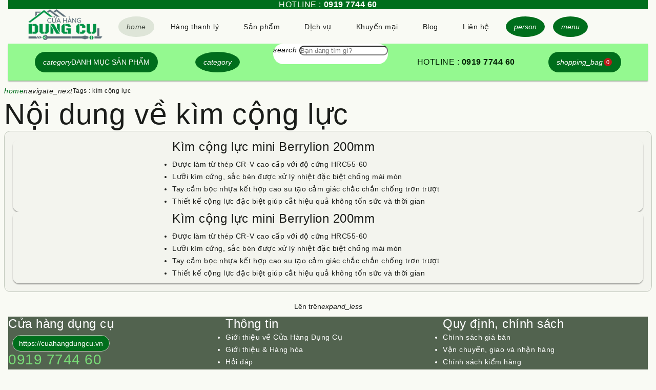

--- FILE ---
content_type: text/html;charset=UTF-8
request_url: https://cuahangdungcu.vn/tags/kim-cong-luc
body_size: 7115
content:
<!DOCTYPE html>
<html lang="vi">
    <head>
        <meta http-equiv="x-dns-prefetch-control" content="on">
        <link rel="dns-prefetch" href="/static/templates/beer/material-symbols-outlined.woff2"/>
        <link rel="dns-prefetch" href="/static/templates/beer/material-symbols-rounded.woff2"/>
        <link rel="dns-prefetch" href="/static/templates/beer/material-symbols-sharp.woff2"/>
        <link rel="dns-prefetch" href="https://www.googletagmanager.com"/>
        <link rel="dns-prefetch" href="https://fonts.googleapis.com"/>
        <link rel="dns-prefetch" href="https://ajax.googleapis.com"/>
        <link rel="dns-prefetch" href="https://www.gstatic.com" crossorigin/>

        <title>kìm cộng lực</title>
        <meta charset="UTF-8">
        <meta name="viewport" content="width=device-width, initial-scale=1">
        <meta name="google-site-verification" content="bZQ95Y53hJ_gyzn30yJlotya_tqBRnxPBfAQpNY6x_0" />
        <meta name="apple-mobile-web-app-capable" content="yes">
        <meta name="theme-color" content="#39f">
        <meta name="author" content="xpi.vn">
        <meta name="keywords" content="kìm cộng lực">
        <meta name="description" content="kìm cộng lực✅Cửa hàng dụng cụ chuyên các công cụ dụng cụ cho thợ, dụng cụ gia đình, nhiều dụng cụ tiện ích, giá cạnh tranh chuyển hàng toàn quốc✅Kìm cộng lực mini Berrylion 200mm✅Kìm cộng lực mini Berrylion 200mm">
        <link rel="canonical" href="https://cuahangdungcu.vn/tags/kim-cong-luc"/>
        <link rel="alternate" hreflang="vi" href="https://cuahangdungcu.vn/tags/kim-cong-luc" />
        <meta http-equiv="content-language" content="vi" />
        <meta http-equiv="content-type" content="text/html; charset=UTF-8" />
          <meta name="robots" content="index, follow">

        <meta property="og:title" content="kìm cộng lực" />
        <meta property="og:type" content="website" />
        <meta property="og:description" content="kìm cộng lực✅Cửa hàng dụng cụ chuyên các công cụ dụng cụ cho thợ, dụng cụ gia đình, nhiều dụng cụ tiện ích, giá cạnh tranh chuyển hàng toàn quốc✅Kìm cộng lực mini Berrylion 200mm✅Kìm cộng lực mini Berrylion 200mm" />
        <meta property="og:locale" content="vi_VN" />
        <meta property="og:url" content="https://cuahangdungcu.vn/tags/kim-cong-luc" />

        <link rel="icon" type="image/x-icon" href="https://cuahangdungcu.vn/resources/favicon-dc.png" />
        <link rel="shortcut icon" type="image/x-icon" href="https://cuahangdungcu.vn/resources/favicon-dc.png" />
        <link rel="apple-touch-icon" href="https://cuahangdungcu.vn/resources/favicon-dc.png"/>

        <link rel="stylesheet" href="/static/templates/base/css/xstyle.min.css?20250701" >    
        <link href="/static/templates/beer/beer.min.css?20250701" rel="stylesheet">
        <script src="https://ajax.googleapis.com/ajax/libs/jquery/3.6.0/jquery.min.js"></script>

          <script type="application/ld+json">
            {"@type":"WebSite","potentialAction":{"query-input":"required name=search_term","@type":"SearchAction","target":"https://cuahangdungcu.vn/search/{search_term}"},"name":"Cửa hàng dụng cụ","alternateName":"Cửa hàng dụng cụ","@context":"https://schema.org/","url":"https://cuahangdungcu.vn"}
          </script>
          <script type="application/ld+json">
            {"itemListElement":[{"item":{"name":"Trang chủ","@id":"https://cuahangdungcu.vn/"},"@type":"ListItem","position":1},{"item":{"name":"Tags : kìm cộng lực","@id":"https://cuahangdungcu.vn//tags/315"},"@type":"ListItem","position":2}],"@type":"BreadcrumbList","@context":"https://schema.org"}
          </script>
      <script type='application/ld+json'>
{
  "@context": "http://www.schema.org",
  "@type": "HardwareStore",
  "name": "Cửa hàng dụng cụ",
  "url": "https://cuahangdungcu.vn",
  "logo": "https://cuahangdungcu.vn/static/templates/store/images/logo-cuahangdungcu.png",
  "image":"https://cuahangdungcu.vn/pub/media/wysiwyg/blog/tin/tap-doan-cellfast-balan_1_.jpg",
  "description": "Cung cấp các công cụ dụng cụ các loại cho thợ, gia đình, nhà xưởng phục vụ sản xuất. Các dụng cụ nâng cao năng suất lao động, công cụ tiện ích",
  "address": {
     "@type": "PostalAddress",
     "streetAddress": "Số 5 ngõ 20 phố An Hòa phường Mộ Lao, quận Hà Đông",
     "addressLocality": "Hà Nội",
     "addressRegion": "Hà Nội",
     "postalCode": "100000",
     "addressCountry": "Vietnam"
  },
  "geo": {
     "@type": "GeoCoordinates",
     "latitude": "20.983350",
     "longitude": "105.790380"
  },
  "hasMap": "https://www.google.com/maps/place/C%E1%BB%ADa+h%C3%A0ng+D%E1%BB%A4NG+C%E1%BB%A4/@20.9832103,105.7903149,20.19z/data=!4m13!1m7!3m6!1s0x3135accecfc86941:0x76c2de26202ec1f5!2zMjAgQW4gSMOyYSwgUC4gTeG7mSBMYW8sIEjDoCDEkMO0bmcsIEjDoCBO4buZaSwgVmnhu4d0IE5hbQ!3b1!8m2!3d20.9832421!4d105.7903944!3m4!1s0x3135adebc0d8c0f5:0x2c83841703f905b2!8m2!3d20.9833378!4d105.7903772",
   "openingHours": "Mo 08:00-17:30 Tu 08:00-17:30 We 08:00-17:30 Th 08:00-17:30 Fr 08:00-17:30 Sa 08:00-17:30",
  "telephone": "0919774460"
}
</script>
<!--Start of Tawk.to Script-->
<script type="text/javascript">
var Tawk_API=Tawk_API||{}, Tawk_LoadStart=new Date();
(function(){
var s1=document.createElement("script"),s0=document.getElementsByTagName("script")[0];
s1.async=true;
s1.src='https://embed.tawk.to/67a547ae3a842732607ad6c4/1ijer43hf';
s1.charset='UTF-8';
s1.setAttribute('crossorigin','*');
s0.parentNode.insertBefore(s1,s0);
})();
</script>
<!--End of Tawk.to Script-->
      <script>
        var CONTEXT_PATH = 'https://cuahangdungcu.vn';
        var SITE_PATH='https://cuahangdungcu.vn';
        var RESOURCE_PATH='/resources';
      </script>

      <!-- Google tag (gtag.js) --> 
      <script async src="https://www.googletagmanager.com/gtag/js?id="></script>
      <script> window.dataLayer = window.dataLayer || []; function gtag(){dataLayer.push(arguments);} gtag('js', new Date()); gtag('config', '',{'allow_enhanced_conversions':true}); </script>


      <style>:root,
    body.light{
      --primary:#006e1c;
--on-primary:#ffffff;
--primary-container:#94f990;
--on-primary-container:#002204;
--secondary:#52634f;
--on-secondary:#ffffff;
--secondary-container:#d5e8cf;
--on-secondary-container:#111f0f;
--tertiary:#38656a;
--on-tertiary:#ffffff;
--tertiary-container:#bcebf0;
--on-tertiary-container:#002023;
--error:#ba1a1a;
--on-error:#ffffff;
--error-container:#ffdad6;
--on-error-container:#410002;
--background:#fcfdf6;
--on-background:#1a1c19;
--surface:#f9faf4;
--on-surface:#1a1c19;
--surface-variant:#dee5d8;
--on-surface-variant:#424940;
--outline:#72796f;
--outline-variant:#c2c9bd;
--shadow:#000000;
--scrim:#000000;
--inverse-surface:#2f312d;
--inverse-on-surface:#f0f1eb;
--inverse-primary:#78dc77;
--surface-dim:#dadad4;
--surface-bright:#f9faf4;
--surface-container-lowest:#ffffff;
--surface-container-low:#f3f4ee;
--surface-container:#eeeee8;
--surface-container-high:#e8e9e2;
--surface-container-highest:#e2e3dd;
    }

    body.dark{
      --primary:#78dc77;
--on-primary:#00390a;
--primary-container:#005313;
--on-primary-container:#94f990;
--secondary:#baccb3;
--on-secondary:#253423;
--secondary-container:#3b4b38;
--on-secondary-container:#d5e8cf;
--tertiary:#a0cfd4;
--on-tertiary:#00363b;
--tertiary-container:#1f4d52;
--on-tertiary-container:#bcebf0;
--error:#ffb4ab;
--on-error:#690005;
--error-container:#93000a;
--on-error-container:#ffb4ab;
--background:#1a1c19;
--on-background:#e2e3dd;
--surface:#121411;
--on-surface:#e2e3dd;
--surface-variant:#424940;
--on-surface-variant:#c2c9bd;
--outline:#8c9388;
--outline-variant:#424940;
--shadow:#000000;
--scrim:#000000;
--inverse-surface:#e2e3dd;
--inverse-on-surface:#2f312d;
--inverse-primary:#006e1c;
--surface-dim:#121411;
--surface-bright:#383a36;
--surface-container-lowest:#0c0f0c;
--surface-container-low:#1a1c19;
--surface-container:#1e201d;
--surface-container-high:#282b27;
--surface-container-highest:#333531;
    }
      
      .sticky {
        position : sticky;
        position: -webkit-sticky;
        top: -120px;
      }
      @media  only screen and (min-width: 600px) {
        .sticky {
          top: -83px;
        }
      }

      </style>
    </head>
    <body class="light"><!-- header -->
<header class="surface-bright no-padding sticky front no-margin">    
    <div class="s m center-align primary small-padding">
        <h6 class="small">HOTLINE : <strong>0919 7744 60</strong></h6>
    </div>
    <nav class="horizontal-padding">
        <div>
            <a class="responsive" href="/"><img height="60px" src="https://cuahangdungcu.vn/resources/logo-chdc-m.png" alt="Cửa hàng dụng cụ"></a>
        </div>
        <div class="max"></div>

<nav class="no-space row l">
<a class="circle button fill" href="/"><i>home</i></a>
        <a class="button small transparent" href="/cua-hang/hang-thanh-ly">Hàng thanh lý</a>
        <a class="button small transparent" href="/cua-hang/">Sản phẩm</a>
        <a class="button small transparent" href="/chuyen-muc/dich-vu">Dịch vụ</a>
        <a class="button small transparent" href="/khuyen-mai/">Khuyến mại</a>
        <a class="button small transparent" href="/blog">Blog</a>
        <a class="button small transparent" href="/lien-he">Liên hệ</a>
</nav>
<button class="circle"><i>person</i>
    <menu class="left no-wrap">
        <li>
            <a href="/store/favorited"><i>favorite</i>Sản phẩm đã quan tâm</a>
        </li>
        <li>
            <a href="/store/visited"><i>history</i>Sản phẩm đã xem</a>
        </li>
        <li>
            <a href="/register"><i>how_to_reg</i><span>Đăng ký</span></a>
        </li>
        <li>
            <a href="/login"><i>login</i><span>Đăng nhập</span></a>
        </li>
    </menu>
</button>
        <button class="s m circle" data-ui="#dlg-nav-main-mobile"><i>menu</i></button>
    </nav>
    <nav class="toolbar max primary-container small-elevate no-margin"  id="header-xtop">
            <button class="medium m l" data-ui="#dlg-store-categories">
                <i>category</i>
                <span class="l">DANH MỤC SẢN PHẨM</span>
            </button>
            <button class="medium circle s" data-ui="#dlg-store-categories">
                <i>category</i>
            </button>
        <form class="max" action="/search/" method="get"  name="search_form"> 
            <div class="max field round prefix small no-margin border black-text white no-elevate"><i class="front">search</i>
                <input type="text" name="keyword" value="" data-ui="#menu-search" maxlength="150" placeholder="Bạn đang tìm gì?" onfocus="ui('#xsearch-view')" autocomplete="off">
                <menu id="xsearch-view" class="horizontal-padding small-padding bottom-round large-blur"
                    data-action="change"
                    data-code="search_suggest" 
                    data-param='{"limit":20}' >
                </menu>
            </div>
        </form>
            <h6 class="l center-align small">HOTLINE : <strong>0919 7744 60</strong></h6>
            <button class="primary medium" data-ui="#dlg-shopping-cart">
                <i>shopping_bag</i>
                    <span class="badge circle none" id="shopping-cart-badge">0</span>
            </button>
    </nav>    
</header>
<!-- end header -->
<!-- main content -->
<main class="responsive">
    <nav class="no-space scroll">    
        <a class="link" aria-label="Trang chủ" href="https://cuahangdungcu.vn" ><i>home</i></a>
                        <i>navigate_next</i>
                    <label>Tags : kìm cộng lực</label>
    </nav>
        <h1 class="uk-text-center">Nội dung về kìm cộng lực</h1>
        <article class="border" >
                <article class="no-padding">
                    <div class="grid">
                        <div class="s3">
                        </div>
                        <div class="s9 small-padding">
                            <h6><a href="https://cuahangdungcu.vn/san-pham/kim-cong-luc-mini-berrylion">Kìm cộng lực mini Berrylion 200mm</a></h6>
                            <p><ul> 
 <li>Được làm từ thép CR-V cao cấp với độ cứng HRC55-60</li> 
 <li>Lưỡi kìm cứng, sắc bén được xử lý nhiệt đặc biệt chống mài mòn</li> 
 <li>Tay cầm bọc nhựa kết hợp cao su tạo cảm giác chắc chắn chống trơn trượt</li> 
 <li>Thiết kế cộng lực đặc biệt giúp cắt hiệu quả không tốn sức và thời gian</li> 
</ul></p>
                        </div>
                    </div>
                </article>
                <article class="no-padding">
                    <div class="grid">
                        <div class="s3">
                        </div>
                        <div class="s9 small-padding">
                            <h6><a href="https://cuahangdungcu.vn/san-pham/kim-cong-luc-mini-berrylion-0">Kìm cộng lực mini Berrylion 200mm</a></h6>
                            <p><ul> 
 <li>Được làm từ thép CR-V cao cấp với độ cứng HRC55-60</li> 
 <li>Lưỡi kìm cứng, sắc bén được xử lý nhiệt đặc biệt chống mài mòn</li> 
 <li>Tay cầm bọc nhựa kết hợp cao su tạo cảm giác chắc chắn chống trơn trượt</li> 
 <li>Thiết kế cộng lực đặc biệt giúp cắt hiệu quả không tốn sức và thời gian</li> 
</ul></p>
                        </div>
                    </div>
                </article>
            <div class="center-align margin row">
            </div>
        </article>
</main>

<!-- end main content -->
<!-- footer -->
<footer class="no-padding">
    <button class="button responsive transparent" onclick='$("html, body").animate({ scrollTop: 65 }, 1000);'><span>Lên trên</span><i>expand_less</i></button>
    <div class="secondary">
        <div class="padding">
            <div class="grid medium-space">
    <div class="s12 m6 l4">    
        <h6>Cửa hàng dụng cụ</h6>
        <div>
            <p></p>            
        </div>
        <a href="https://cuahangdungcu.vn" class="chip round primary no-margin">https://cuahangdungcu.vn</a>
        <div>
            <a class="inverse-primary-text" href="tel:0919774460"><h5>0919 7744 60</h5></a>
            <p>Điện thoại : <a href="tel:02471066880">024.71066880</a>
            <br>Di Động: <a href="tel:0919774460">0919 7744 60</a></p>
            <p>Địa chỉ: D25-42 khu D, khu đô thị Geleximco Lê Trọng Tấn, quận Hà Đông, Hà Nội</p>
        </div>
    </div>
    <div class="s12 m6 l4">
        <h6>Thông tin</h6>
        <ul>
          	<li><a href="/gioi-thieu" rel="nofollow">Giới thiệu về Cửa Hàng Dụng Cụ</a></li>
            <li><a href="/thong-tin-ve-hang-hoa-dich-vu" rel="nofollow">Giới thiệu & Hàng hóa</a></li>
            <li><a href="/qa/" >Hỏi đáp</a></li>
            <li><a href="/brand/" >Các thương hiệu phân phối</a></li>
            <li><a href="/gallery" >Thư viện media</a></li>
            <li><a href="/huong-dan-dat-hang" rel="nofollow">Hướng dẫn đặt hàng</a></li>
            <li><a href="/contact" rel="nofollow">Liên hệ</a></li>
        </ul>
      <iframe src="https://www.facebook.com/plugins/page.php?href=https%3A%2F%2Fwww.facebook.com%2Fcuahangdungcu&tabs=about&width=340&height=130&small_header=false&adapt_container_width=true&hide_cover=false&show_facepile=true&appId" width="340" height="130" style="border:none;overflow:hidden" scrolling="no" frameborder="0" allowfullscreen="true" allow="autoplay; clipboard-write; encrypted-media; picture-in-picture; web-share"></iframe>
    </div>
    <div class="s12 m6 l4">
        <h6>Quy định, chính sách</h6>
        <ul>          
          <li><a href="/chinh-sach-gia" rel="nofollow">Chính sách giá bán</a></li>  
          <li><a href="/chinh-sach-van-chuyen-va-giao-nhan-hang" rel="nofollow">Vận chuyển, giao và nhận hàng</a></li>
          	<li><a href="/chinh-sach-kiem-tra-hang-hoa-khi-nhan-hang" rel="nofollow">Chính sách kiểm hàng</a></li>
          	<li><a href="/cac-quy-dinh-ve-thanh-toan-don-hang" rel="nofollow">Hình thức thanh toán</a></li>
            <li><a href="/chinh-sach-bao-hanh" rel="nofollow">Chính sách bảo hành</a></li>
            <li><a href="/chinh-sach-doi-tra-san-pham" rel="nofollow">Chính sách đổi trả</a></li>
            <li><a href="/quy-dinh-bao-mat-thong-tin-khach-hang" rel="nofollow">Quy định bảo mật thông tin</a></li>
        </ul>
        <a target="_blank" href='http://online.gov.vn/Website/chi-tiet-134456'><img height="100px" width="264px" src="/resources/logo-bct.png"/></a>        
    </div>    
</div>        </div>
        <div class="small-divider"></div>
        <div class="padding">        
            <span>@Cửa hàng dụng cụ - <a href="https://xpi.vn" target="_blank">Công ty TNHH Công Nghệ XPI - Giấy chứng nhận ĐKDN số : 0108107245 do Sở KH & ĐT cấp ngày : 04/01/2018</a></span>
        </div>
    </div>
</footer>
<!-- end footer -->
<dialog id="dlg-shopping-cart" class="left small-padding no-round">
    <header class="fixed">
    <nav class="row"><h5 class="max">Sản phẩm chọn mua</h5><button class="fill circle" data-ui="#dlg-shopping-cart"><i>close</i></button>
    </nav>
    </header>
        <div id="shopping-cart-mini">        
                <h6 class="small">Chưa có sản phẩm nào được chọn mua.<br/><br/> Vui lòng chọn mua sản phẩm!</h6>
    </div>
</dialog><dialog id="dlg-product-favorited" class="left small-padding no-round">
    <header class="fixed"><nav class="row"><h5 class="max">Sản phẩm đã quan tâm</h5><button class="fill circle" data-ui="#dlg-product-favorited"><i>close</i></button></nav></header>
    <div>
        <div name="block_widget" data-code="store_product_list" data-param='{"type":"favorited","layout":"store-product-list-vertical.ftl"}'></div>
    </div>
</dialog>
<dialog id="dlg-product-visited" class="left small-padding no-round">
    <header class="fixed"><nav class="row"><h5 class="max">Sản phẩm đã xem</h5><button class="fill circle" data-ui="#dlg-product-visited"><i>close</i></button></nav></header>
    <div>
        <div name="block_widget" data-code="store_product_list" data-param='{"type":"visited","layout":"store-product-list-vertical.ftl"}'></div>
    </div>
</dialog>
<dialog class="left no-padding" id="dlg-store-categories">
    <header class="fixed small">
        <nav class="horizontal-padding">
        <nav class="group split">    
            <a class="button left-round " href="/"><i>home</i><span>Trang chủ</span></button>
            <a href="/store/" class="button right-round" ><i>storefront</i><span>Cửa hàng</span></a>
        </nav>
        <div class="max"></div>
        <button class="fill circle" data-ui="#dlg-store-categories"><i>close</i></button>
        </nav>
    </header>
    <div name="block_widget" data-code="store_category_list" data-param='{"layout":"navigator-category.ftl","cache":false,"wid":"cat-table-menu"}'></div>
</dialog>
<div class="overlay blur"></div>
<dialog id="dlg-added-shopping-cart">  
  <div class="max">
    <div class="center-align"><img class="round extra" src=""></div>
    <h6 class="small bold"></h6>
    <div class="right-align">đã được thêm vào giỏ hàng</div>
  </div>
  <nav class="right-align">
    <button class="border" data-ui="#dlg-added-shopping-cart">Đóng</button>
    <a rel="nofollow" class="button" href="/store/cart">Xem giỏ hàng <i>arrow_forward</i></a>
  </nav>
</dialog>


<dialog id="dlg-nav-main-mobile" class="left small-padding no-round">
    <header class="fixed">
        <nav class="row">
            <a class="chip small square" href="/"><i>home</i></button>
                <a href="/store/" class="chip square small" ><i>storefront</i></a>
            <div class="max"></div>
            <button class="fill circle" data-ui="#dlg-nav-main-mobile"><i>close</i></button>
        </nav>
    </header>
    <ul class="list no-space">        
            <li class="wave round"><a href="/cua-hang/hang-thanh-ly">Hàng thanh lý</a></li>
            <li class="wave round"><a href="/cua-hang/">Sản phẩm</a></li>
            <li class="wave round"><a href="/chuyen-muc/dich-vu">Dịch vụ</a></li>
            <li class="wave round"><a href="/khuyen-mai/">Khuyến mại</a></li>
            <li class="wave round"><a href="/blog">Blog</a></li>
            <li class="wave round"><a href="/lien-he">Liên hệ</a></li>
        <li><label class="bold">Tài khoản của Tôi</label></li>
        <li><hr></li>
            <li class="wave round"><a href="/store/favorited"><i>favorite</i><span>Sản phẩm đã quan tâm</span></a></li>
            <li class="wave round"><a href="/store/visited"><i>history</i><span>Sản phẩm đã xem</span></a></li>
            <li><hr></li>
            <li class="wave round"><a href="/register"><i>how_to_reg</i><span>Đăng ký</span></a></li>
            <li class="wave round"><a href="/login"><i>login</i><span>Đăng nhập</span></a></li>
        
        <li><label class="bold">Liên hệ với chúng tôi</label></li>
        <li><hr></li>
        <li class="wave round"><a href="tel:0919774460" targer="_blank"><i>phone</i><span>0919 7744 60</span></a></li>
        <li class="wave round"><a href="https://zalo.me/0919774460" targer="_blank"><span>Zalo: 0919 7744 60</span></a></li>
        <li class="wave round"><a href="https://m.me/cuahangdungcu" targer="_blank"><span>Facebook Messages</span></a></li>
    </ul>
</dialog>

<dialog class="modal" id="xnotify">
  <h5><i class="extra fill">info</i></h5>
  <span></span>
  <nav class="right-align no-space">
    <button class="transparent link" data-ui="#xnotify">Đóng</button>
  </nav>
</dialog>
<dialog class="tiny-padding small-round" id="dlgkhuyenmai">
  <button class="transparent circle large absolute top right front" data-ui="#dlgkhuyenmai"><i>close</i></button>
<img decoding="async" class="responsive small-round" loading="lazy" src="/resources/2025/11/07/11-11-chdc-popup.png" alt="Khuyến mại ngày phụ nữ Việt Nam 20/10">
</dialog>
          
<!-- JS -->
<script type="module" src="/static/templates/beer/beer.min.js?20250701"></script>
<script type="module" src="/static/templates/beer/material-dynamic-colors.min.js?20250701"></script>
<script defer src="/static/templates/beer/xfunction.js?20250701"></script>
<script defer src="/static/templates/base/js/xbase.min.js?20250701"></script>

<script>
$(function() {
    $('input[name=keyword]').keyup(function() {
        var wSearch = $('#xsearch-view');
        if(this.value.length>2){
          wSearch.data("param").keyword=this.value;
          loadWidget(wSearch);
        }
     });
  setTimeout(() => {
    ui("#dlgkhuyenmai");
  }, 5000);
});
</script>
<!-- Google Tag Manager -->
<script defer>(function(w,d,s,l,i){w[l]=w[l]||[];w[l].push({'gtm.start':
new Date().getTime(),event:'gtm.js'});var f=d.getElementsByTagName(s)[0],
j=d.createElement(s),dl=l!='dataLayer'?'&l='+l:'';j.async=true;j.src=
'https://www.googletagmanager.com/gtm.js?id='+i+dl;f.parentNode.insertBefore(j,f);
})(window,document,'script','dataLayer','GTM-NGRM9XJ');</script>
<!-- End Google Tag Manager -->
    </body>
</html>

--- FILE ---
content_type: text/css
request_url: https://cuahangdungcu.vn/static/templates/base/css/xstyle.min.css?20250701
body_size: 668
content:
.adv-xstyle{overflow:hidden;position:relative}.carousel-fade .carousel-inner .item{transition-property:opacity}.carousel-fade .carousel-inner .active.left,.carousel-fade .carousel-inner .active.right,.carousel-fade .carousel-inner .item{opacity:0}.carousel-fade .carousel-inner .active,.carousel-fade .carousel-inner .next.left,.carousel-fade .carousel-inner .prev.right{opacity:1}.carousel-fade .carousel-inner .active.left,.carousel-fade .carousel-inner .active.right,.carousel-fade .carousel-inner .next,.carousel-fade .carousel-inner .prev{left:0;transform:translate3d(0,0,0)}.alert-xnotify{background-color:#189b37;border-color:rgba(149,149,149,.3);border-radius:3px;color:#fff;padding:0}.alert-xnotify>[data-notify=icon]>img{height:60px;margin-right:10px;float:left}.alert-xnotify>[data-notify=title]{color:#fff;display:block;font-weight:700;margin-bottom:5px;font-size:80%}.alert-xnotify>[data-notify=message]{font-size:90%}.xhtml-content img{max-width:100%;height:auto}.xhtml-list ul{list-style:initial!important}.xhtml-list ul li{display:list-item;text-align:left!important}.grecaptcha-badge{visibility:hidden}.xprice{color:#c5270c!important}.xprice del{color:#757575!important}.xstar-checked{color:orange}.xstar{color:grey}.xlink{color:#00f;font-weight:bolder}.xlink :hover{text-decoration:underline;color:#c5270c}.video-wrapper{position:relative;padding-bottom:56.25%;height:0}.video-wrapper iframe{position:absolute;top:0;left:0;width:100%;height:100%}.xoverlay-content{position:absolute;left:0;right:0;bottom:30px;height:46px;background:rgba(255,255,255,0);background:-moz-linear-gradient(top,rgba(255,255,255,0) 0,rgba(255,255,255,.8) 85%,rgba(255,255,255,1) 100%);background:-webkit-gradient(left top,left bottom,color-stop(0,rgba(255,255,255,0)),color-stop(85%,rgba(255,255,255,.8)),color-stop(100%,rgba(255,255,255,1)));background:-webkit-linear-gradient(top,rgba(255,255,255,0) 0,rgba(255,255,255,.8) 85%,rgba(255,255,255,1) 100%);background:-o-linear-gradient(top,rgba(255,255,255,0) 0,rgba(255,255,255,.8) 85%,rgba(255,255,255,1) 100%);background:-ms-linear-gradient(top,rgba(255,255,255,0) 0,rgba(255,255,255,.8) 85%,rgba(255,255,255,1) 100%);background:linear-gradient(to bottom,rgba(255,255,255,0) 0,rgba(255,255,255,.8) 85%,rgba(255,255,255,1) 100%)}.xcontent-overlay{max-height:402px;overflow:hidden}

--- FILE ---
content_type: text/css
request_url: https://cuahangdungcu.vn/static/templates/beer/beer.min.css?20250701
body_size: 16098
content:
:root{--size: 1rem;--font: Inter, Roboto, "Helvetica Neue", "Arial Nova", "Nimbus Sans", Noto Sans, Arial, sans-serif;--font-icon: "Material Symbols Outlined";--speed1: .1s;--speed2: .2s;--speed3: .3s;--speed4: .4s;--active: rgb(128 128 128 / .192);--overlay: rgb(0 0 0 / .5);--elevate1: 0 .125rem .125rem 0 rgb(0 0 0 / .32);--elevate2: 0 .25rem .5rem 0 rgb(0 0 0 / .4);--elevate3: 0 .375rem .75rem 0 rgb(0 0 0 / .48);--top: env(safe-area-inset-top);--bottom: env(safe-area-inset-bottom);--left: env(safe-area-inset-left);--right: env(safe-area-inset-right)}:root,body.light{--primary: #6750a4;--on-primary: #ffffff;--primary-container: #e9ddff;--on-primary-container: #22005d;--secondary: #625b71;--on-secondary: #ffffff;--secondary-container: #e8def8;--on-secondary-container: #1e192b;--tertiary: #7e5260;--on-tertiary: #ffffff;--tertiary-container: #ffd9e3;--on-tertiary-container: #31101d;--error: #ba1a1a;--on-error: #ffffff;--error-container: #ffdad6;--on-error-container: #410002;--background: #fffbff;--on-background: #1c1b1e;--surface: #fdf8fd;--on-surface: #1c1b1e;--surface-variant: #e7e0eb;--on-surface-variant: #49454e;--outline: #7a757f;--outline-variant: #cac4cf;--shadow: #000000;--scrim: #000000;--inverse-surface: #313033;--inverse-on-surface: #f4eff4;--inverse-primary: #cfbcff;--surface-dim: #ddd8dd;--surface-bright: #fdf8fd;--surface-container-lowest: #ffffff;--surface-container-low: #f7f2f7;--surface-container: #f2ecf1;--surface-container-high: #ece7eb;--surface-container-highest: #e6e1e6}body.dark{--primary: #cfbcff;--on-primary: #381e72;--primary-container: #4f378a;--on-primary-container: #e9ddff;--secondary: #cbc2db;--on-secondary: #332d41;--secondary-container: #4a4458;--on-secondary-container: #e8def8;--tertiary: #efb8c8;--on-tertiary: #4a2532;--tertiary-container: #633b48;--on-tertiary-container: #ffd9e3;--error: #ffb4ab;--on-error: #690005;--error-container: #93000a;--on-error-container: #ffb4ab;--background: #1c1b1e;--on-background: #e6e1e6;--surface: #141316;--on-surface: #e6e1e6;--surface-variant: #49454e;--on-surface-variant: #cac4cf;--outline: #948f99;--outline-variant: #49454e;--shadow: #000000;--scrim: #000000;--inverse-surface: #e6e1e6;--inverse-on-surface: #313033;--inverse-primary: #6750a4;--surface-dim: #141316;--surface-bright: #3a383c;--surface-container-lowest: #0f0e11;--surface-container-low: #1c1b1e;--surface-container: #201f22;--surface-container-high: #2b292d;--surface-container-highest: #363438}@font-face{font-family:Material Symbols Outlined;font-style:normal;font-weight:400;font-display:block;src:url(material-symbols-outlined.woff2) format("woff2"),url(https://cdn.jsdelivr.net/npm/beercss@3.11.29/dist/cdn/material-symbols-outlined.woff2) format("woff2")}@font-face{font-family:Material Symbols Rounded;font-style:normal;font-weight:400;font-display:block;src:url(material-symbols-rounded.woff2) format("woff2"),url(https://cdn.jsdelivr.net/npm/beercss@3.11.29/dist/cdn/material-symbols-rounded.woff2) format("woff2")}@font-face{font-family:Material Symbols Sharp;font-style:normal;font-weight:400;font-display:block;src:url(material-symbols-sharp.woff2) format("woff2"),url(https://cdn.jsdelivr.net/npm/beercss@3.11.29/dist/cdn/material-symbols-sharp.woff2) format("woff2")}@font-face{font-family:Material Symbols Subset;font-style:normal;font-weight:400;font-display:block;src:url(material-symbols-subset.woff2) format("woff2"),url(https://cdn.jsdelivr.net/npm/beercss@3.11.29/dist/cdn/material-symbols-subset.woff2) format("woff2")}*{-webkit-tap-highlight-color:transparent;position:relative;vertical-align:middle;color:inherit;margin:0;padding:0;border-radius:inherit;box-sizing:border-box}*:after,*:before{all:unset}body{color:var(--on-surface);background-color:var(--surface);overflow-x:hidden}label{font-size:.75rem;vertical-align:baseline}a,b,i,span,strong,em,code{vertical-align:baseline}a,button,.button{cursor:pointer;text-decoration:none;display:inline-flex;align-items:center;border:none;font-family:inherit;outline:inherit;justify-content:center}a,button,.button,i,label{-webkit-user-select:none;user-select:none}body ::-webkit-scrollbar,body ::-webkit-scrollbar-thumb,body ::-webkit-scrollbar-button{background:none;inline-size:.4rem;block-size:.4rem}body :is(:hover,:focus)::-webkit-scrollbar-thumb{background:var(--outline);border-radius:1rem}*+:is(address,article,blockquote,code,.field,fieldset,form,.grid,h1,h2,h3,h4,h5,h6,nav,ol,p,pre,.row,section,aside,table,.tabs,ul){margin-block-start:1rem}:is(a,button,.button,.chip):focus-visible{outline:.125rem solid var(--primary);outline-offset:.25rem}:is(nav,.row,li).group>:focus-visible{z-index:1}.transparent{background-color:transparent!important;box-shadow:none!important;color:inherit!important}.primary{background-color:var(--primary)!important;color:var(--on-primary)!important}.primary-text{color:var(--primary)!important}.primary-border{border-color:var(--primary)!important}.primary-container{background-color:var(--primary-container)!important;color:var(--on-primary-container)!important}.secondary{background-color:var(--secondary)!important;color:var(--on-secondary)!important}.secondary-text{color:var(--secondary)!important}.secondary-border{border-color:var(--secondary)!important}.secondary-container{background-color:var(--secondary-container)!important;color:var(--on-secondary-container)!important}.tertiary{background-color:var(--tertiary)!important;color:var(--on-tertiary)!important}.tertiary-text{color:var(--tertiary)!important}.tertiary-border{border-color:var(--tertiary)!important}.tertiary-container{background-color:var(--tertiary-container)!important;color:var(--on-tertiary-container)!important}.error{background-color:var(--error)!important;color:var(--on-error)!important}.error-text{color:var(--error)!important}.error-border{border-color:var(--error)!important}.error-container{background-color:var(--error-container)!important;color:var(--on-error-container)!important}.background{background-color:var(--background)!important;color:var(--on-background)!important}.surface,.surface-dim,.surface-bright,.surface-container-lowest,.surface-container-low,.surface-container,.surface-container-high,.surface-container-highest{background-color:var(--surface)!important;color:var(--on-surface)!important}.surface-variant{background-color:var(--surface-variant)!important;color:var(--on-surface-variant)!important}.inverse-surface{background-color:var(--inverse-surface);color:var(--inverse-on-surface)}.inverse-primary{background-color:var(--inverse-primary);color:var(--primary)}.inverse-primary-text{color:var(--inverse-primary)!important}.inverse-primary-border{border-color:var(--inverse-primary)!important}.surface-dim{background-color:var(--surface-dim)!important}.surface-bright{background-color:var(--surface-bright)!important}.surface-container-lowest{background-color:var(--surface-container-lowest)!important}.surface-container{background-color:var(--surface-container)!important}.surface-container-high{background-color:var(--surface-container-high)!important}.surface-container-highest{background-color:var(--surface-container-highest)!important}.surface-container-low{background-color:var(--surface-container-low)!important}.black{background-color:#000!important}.black-border{border-color:#000!important}.black-text{color:#000!important}.white{background-color:#fff!important}.white-border{border-color:#fff!important}.white-text{color:#fff!important}.transparent-border{border-color:transparent!important}.transparent-text{color:transparent!important}.fill:not(i){background-color:var(--surface-variant)!important;color:var(--on-surface-variant)!important}.middle-align{display:flex;align-items:center!important}.bottom-align{display:flex;align-items:flex-end!important}.top-align{display:flex;align-items:flex-start!important}.left-align{text-align:start;justify-content:flex-start!important}.right-align{text-align:end;justify-content:flex-end!important}.center-align{text-align:center;justify-content:center!important}[class*=blur],[class*=blur].light{--_blur: 1rem;-webkit-backdrop-filter:blur(var(--_blur));backdrop-filter:blur(var(--_blur));color:var(--on-surface);background-color:#ffffff80!important}.dark [class*=blur],[class*=blur].dark{background-color:#00000080!important}.small-blur{--_blur: .5rem}.large-blur{--_blur: 1.5rem}.red,.red6{background-color:#f44336!important}.red-border{border-color:#f44336!important}.red-text{color:#f44336!important}.red1{background-color:#ffebee!important}.red2{background-color:#ffcdd2!important}.red3{background-color:#ef9a9a!important}.red4{background-color:#e57373!important}.red5{background-color:#ef5350!important}.red7{background-color:#e53935!important}.red8{background-color:#d32f2f!important}.red9{background-color:#c62828!important}.red10{background-color:#b71c1c!important}.pink,.pink6{background-color:#e91e63!important}.pink-border{border-color:#e91e63!important}.pink-text{color:#e91e63!important}.pink1{background-color:#fce4ec!important}.pink2{background-color:#f8bbd0!important}.pink3{background-color:#f48fb1!important}.pink4{background-color:#f06292!important}.pink5{background-color:#ec407a!important}.pink7{background-color:#d81b60!important}.pink8{background-color:#c2185b!important}.pink9{background-color:#ad1457!important}.pink10{background-color:#880e4f!important}.purple,.purple6{background-color:#9c27b0!important}.purple-border{border-color:#9c27b0!important}.purple-text{color:#9c27b0!important}.purple1{background-color:#f3e5f5!important}.purple2{background-color:#e1bee7!important}.purple3{background-color:#ce93d8!important}.purple4{background-color:#ba68c8!important}.purple5{background-color:#ab47bc!important}.purple7{background-color:#8e24aa!important}.purple8{background-color:#7b1fa2!important}.purple9{background-color:#6a1b9a!important}.purple10{background-color:#4a148c!important}.deep-purple,.deep-purple6{background-color:#673ab7!important}.deep-purple-border{border-color:#673ab7!important}.deep-purple-text{color:#673ab7!important}.deep-purple1{background-color:#ede7f6!important}.deep-purple2{background-color:#d1c4e9!important}.deep-purple3{background-color:#b39ddb!important}.deep-purple4{background-color:#9575cd!important}.deep-purple5{background-color:#7e57c2!important}.deep-purple7{background-color:#5e35b1!important}.deep-purple8{background-color:#512da8!important}.deep-purple9{background-color:#4527a0!important}.deep-purple10{background-color:#311b92!important}.indigo,.indigo6{background-color:#3f51b5!important}.indigo-border{border-color:#3f51b5!important}.indigo-text{color:#3f51b5!important}.indigo1{background-color:#e8eaf6!important}.indigo2{background-color:#c5cae9!important}.indigo3{background-color:#9fa8da!important}.indigo4{background-color:#7986cb!important}.indigo5{background-color:#5c6bc0!important}.indigo7{background-color:#3949ab!important}.indigo8{background-color:#303f9f!important}.indigo9{background-color:#283593!important}.indigo10{background-color:#1a237e!important}.blue,.blue6{background-color:#2196f3!important}.blue-border{border-color:#2196f3!important}.blue-text{color:#2196f3!important}.blue1{background-color:#e3f2fd!important}.blue2{background-color:#bbdefb!important}.blue3{background-color:#90caf9!important}.blue4{background-color:#64b5f6!important}.blue5{background-color:#42a5f5!important}.blue7{background-color:#1e88e5!important}.blue8{background-color:#1976d2!important}.blue9{background-color:#1565c0!important}.blue10{background-color:#0d47a1!important}.light-blue,.light-blue6{background-color:#03a9f4!important}.light-blue-border{border-color:#03a9f4!important}.light-blue-text{color:#03a9f4!important}.light-blue1{background-color:#e1f5fe!important}.light-blue2{background-color:#b3e5fc!important}.light-blue3{background-color:#81d4fa!important}.light-blue4{background-color:#4fc3f7!important}.light-blue5{background-color:#29b6f6!important}.light-blue7{background-color:#039be5!important}.light-blue8{background-color:#0288d1!important}.light-blue9{background-color:#0277bd!important}.light-blue10{background-color:#01579b!important}.cyan,.cyan6{background-color:#00bcd4!important}.cyan-border{border-color:#00bcd4!important}.cyan-text{color:#00bcd4!important}.cyan1{background-color:#e0f7fa!important}.cyan2{background-color:#b2ebf2!important}.cyan3{background-color:#80deea!important}.cyan4{background-color:#4dd0e1!important}.cyan5{background-color:#26c6da!important}.cyan7{background-color:#00acc1!important}.cyan8{background-color:#0097a7!important}.cyan9{background-color:#00838f!important}.cyan10{background-color:#006064!important}.teal,.teal6{background-color:#009688!important}.teal-border{border-color:#009688!important}.teal-text{color:#009688!important}.teal1{background-color:#e0f2f1!important}.teal2{background-color:#b2dfdb!important}.teal3{background-color:#80cbc4!important}.teal4{background-color:#4db6ac!important}.teal5{background-color:#26a69a!important}.teal7{background-color:#00897b!important}.teal8{background-color:#00796b!important}.teal9{background-color:#00695c!important}.teal10{background-color:#004d40!important}.green,.green6{background-color:#4caf50!important}.green-border{border-color:#4caf50!important}.green-text{color:#4caf50!important}.green1{background-color:#e8f5e9!important}.green2{background-color:#c8e6c9!important}.green3{background-color:#a5d6a7!important}.green4{background-color:#81c784!important}.green5{background-color:#66bb6a!important}.green7{background-color:#43a047!important}.green8{background-color:#388e3c!important}.green9{background-color:#2e7d32!important}.green10{background-color:#1b5e20!important}.light-green,.light-green6{background-color:#8bc34a!important}.light-green-border{border-color:#8bc34a!important}.light-green-text{color:#8bc34a!important}.light-green1{background-color:#f1f8e9!important}.light-green2{background-color:#dcedc8!important}.light-green3{background-color:#c5e1a5!important}.light-green4{background-color:#aed581!important}.light-green5{background-color:#9ccc65!important}.light-green7{background-color:#7cb342!important}.light-green8{background-color:#689f38!important}.light-green9{background-color:#558b2f!important}.light-green10{background-color:#33691e!important}.lime,.lime6{background-color:#cddc39!important}.lime-border{border-color:#cddc39!important}.lime-text{color:#cddc39!important}.lime1{background-color:#f9fbe7!important}.lime2{background-color:#f0f4c3!important}.lime3{background-color:#e6ee9c!important}.lime4{background-color:#dce775!important}.lime5{background-color:#d4e157!important}.lime7{background-color:#c0ca33!important}.lime8{background-color:#afb42b!important}.lime9{background-color:#9e9d24!important}.lime10{background-color:#827717!important}.yellow,.yellow6{background-color:#ffeb3b!important}.yellow-border{border-color:#ffeb3b!important}.yellow-text{color:#ffeb3b!important}.yellow1{background-color:#fffde7!important}.yellow2{background-color:#fff9c4!important}.yellow3{background-color:#fff59d!important}.yellow4{background-color:#fff176!important}.yellow5{background-color:#ffee58!important}.yellow7{background-color:#fdd835!important}.yellow8{background-color:#fbc02d!important}.yellow9{background-color:#f9a825!important}.yellow10{background-color:#f57f17!important}.amber,.amber6{background-color:#ffc107!important}.amber-border{border-color:#ffc107!important}.amber-text{color:#ffc107!important}.amber1{background-color:#fff8e1!important}.amber2{background-color:#ffecb3!important}.amber3{background-color:#ffe082!important}.amber4{background-color:#ffd54f!important}.amber5{background-color:#ffca28!important}.amber7{background-color:#ffb300!important}.amber8{background-color:#ffa000!important}.amber9{background-color:#ff8f00!important}.amber10{background-color:#ff6f00!important}.orange,.orange6{background-color:#ff9800!important}.orange-border{border-color:#ff9800!important}.orange-text{color:#ff9800!important}.orange1{background-color:#fff3e0!important}.orange2{background-color:#ffe0b2!important}.orange3{background-color:#ffcc80!important}.orange4{background-color:#ffb74d!important}.orange5{background-color:#ffa726!important}.orange7{background-color:#fb8c00!important}.orange8{background-color:#f57c00!important}.orange9{background-color:#ef6c00!important}.orange10{background-color:#e65100!important}.deep-orange,.deep-orange6{background-color:#ff5722!important}.deep-orange-border{border-color:#ff5722!important}.deep-orange-text{color:#ff5722!important}.deep-orange1{background-color:#fbe9e7!important}.deep-orange2{background-color:#ffccbc!important}.deep-orange3{background-color:#ffab91!important}.deep-orange4{background-color:#ff8a65!important}.deep-orange5{background-color:#ff7043!important}.deep-orange7{background-color:#f4511e!important}.deep-orange8{background-color:#e64a19!important}.deep-orange9{background-color:#d84315!important}.deep-orange10{background-color:#bf360c!important}.brown,.brown6{background-color:#795548!important}.brown-border{border-color:#795548!important}.brown-text{color:#795548!important}.brown1{background-color:#efebe9!important}.brown2{background-color:#d7ccc8!important}.brown3{background-color:#bcaaa4!important}.brown4{background-color:#a1887f!important}.brown5{background-color:#8d6e63!important}.brown7{background-color:#6d4c41!important}.brown8{background-color:#5d4037!important}.brown9{background-color:#4e342e!important}.brown10{background-color:#3e2723!important}.blue-grey,.blue-grey6{background-color:#607d8b!important}.blue-grey-border{border-color:#607d8b!important}.blue-grey-text{color:#607d8b!important}.blue-grey1{background-color:#eceff1!important}.blue-grey2{background-color:#cfd8dc!important}.blue-grey3{background-color:#b0bec5!important}.blue-grey4{background-color:#90a4ae!important}.blue-grey5{background-color:#78909c!important}.blue-grey7{background-color:#546e7a!important}.blue-grey8{background-color:#455a64!important}.blue-grey9{background-color:#37474f!important}.blue-grey10{background-color:#263238!important}.grey,.grey6{background-color:#9e9e9e!important}.grey-border{border-color:#9e9e9e!important}.grey-text{color:#9e9e9e!important}.grey1{background-color:#fafafa!important}.grey2{background-color:#f5f5f5!important}.grey3{background-color:#eee!important}.grey4{background-color:#e0e0e0!important}.grey5{background-color:#bdbdbd!important}.grey7{background-color:#757575!important}.grey8{background-color:#616161!important}.grey9{background-color:#424242!important}.grey10{background-color:#212121!important}.horizontal{display:inline-flex;flex-direction:row!important;gap:1rem;inline-size:auto!important;max-inline-size:none!important}.horizontal>*{margin-block:0!important}.vertical{display:flex;flex-direction:column!important}:is(a,button,.button,.chip).vertical{display:inline-flex;gap:.25rem;block-size:auto!important;max-block-size:none!important;padding-block:.5rem}.vertical>*{margin-inline:0!important}.no-elevate{box-shadow:none!important}.small-elevate,.elevate{box-shadow:var(--elevate1)!important}.medium-elevate{box-shadow:var(--elevate2)!important}.large-elevate{box-shadow:var(--elevate3)!important}[class*=round]{--_round: 2rem;border-radius:var(--_round)!important}.small-round{--_round: .5rem}.large-round{--_round: 3.5rem}.no-round,.square,.top-round,.bottom-round,.left-round,.right-round{border-radius:.5rem!important}.top-round{border-start-start-radius:var(--_round)!important;border-start-end-radius:var(--_round)!important}.bottom-round{border-end-end-radius:var(--_round)!important;border-end-start-radius:var(--_round)!important}.left-round{border-start-start-radius:var(--_round)!important;border-end-start-radius:var(--_round)!important}.right-round{border-start-end-radius:var(--_round)!important;border-end-end-radius:var(--_round)!important}.circle:not(.extend){border-radius:50%}:is(.circle,.square):is(button,.button,.chip){padding:0;block-size:var(--_size);inline-size:var(--_size)}:is(.circle,.square)>span{display:none}:is(.circle,.square).round{border-radius:1rem!important}.border:not(table,.field,.list,menu,article){box-sizing:border-box;border:.0625rem solid var(--outline);background-color:transparent;box-shadow:none}.no-border{border-color:transparent!important}.border:not(.extend,.circle,.square,.badge){box-sizing:content-box}[class*=margin]:not(.left-margin,.right-margin,.top-margin,.bottom-margin,.horizontal-margin,.vertical-margin){margin:var(--_margin)!important}[class*=margin]{--_margin: 1rem}.no-margin{--_margin: 0}.auto-margin{--_margin: auto}.tiny-margin{--_margin: .25rem}.small-margin{--_margin: .5rem}.large-margin{--_margin: 1.5rem}.left-margin,.horizontal-margin{margin-inline-start:var(--_margin)!important}.right-margin,.horizontal-margin{margin-inline-end:var(--_margin)!important}.top-margin,.vertical-margin{margin-block-start:var(--_margin)!important}.bottom-margin,.vertical-margin{margin-block-end:var(--_margin)!important}.no-opacity{opacity:1!important}.opacity{opacity:0!important}.small-opacity{opacity:.75!important}.medium-opacity{opacity:.5!important}.large-opacity{opacity:.25!important}[class*=padding]:not(.left-padding,.right-padding,.top-padding,.bottom-padding,.horizontal-padding,.vertical-padding){padding:var(--_padding)!important}[class*=padding]{--_padding: 1rem}.no-padding{--_padding: 0 !important}.tiny-padding{--_padding: .25rem !important}.small-padding{--_padding: .5rem !important}.large-padding{--_padding: 1.5rem !important}.left-padding,.horizontal-padding{padding-inline-start:var(--_padding)!important}.right-padding,.horizontal-padding{padding-inline-end:var(--_padding)!important}.top-padding,.vertical-padding{padding-block-start:var(--_padding)!important}.bottom-padding,.vertical-padding{padding-block-end:var(--_padding)!important}.front{z-index:10!important}.back{z-index:-10!important}.left{inset-inline-start:0}.right{inset-inline-end:0}.top{inset-block-start:0}.bottom{inset-block-end:0}.center{inset-inline-start:50%;transform:translate(-50%)}[dir=rtl] .center{transform:translate(50%)}.middle{inset-block-start:50%;transform:translateY(-50%)}.middle.center{transform:translate(-50%,-50%)}[dir=rtl] .middle.center{transform:translate(50%,-50%)}.ripple{--_duration: .6s}.fast-ripple{--_duration: .2s}.slow-ripple{--_duration: 1.8s}.ripple-js{position:absolute;top:0;right:0;bottom:0;left:0;pointer-events:none;overflow:hidden}.ripple-js>div{position:absolute;border-radius:50%;background:currentColor;opacity:.3;transform:scale(0);animation:to-ripple var(--_duration) linear}@keyframes to-ripple{to{transform:scale(4);opacity:0}}.scroll{overflow:auto;max-inline-size:calc(100vw - calc(var(--_padding, 0) * 2));margin:auto}.no-scroll{overflow:hidden}.shadow{background-color:#00000050}:is(.left-shadow,.right-shadow,.top-shadow,.bottom-shadow){background-color:transparent!important}.left-shadow{background-image:linear-gradient(to right,black,transparent)!important}.right-shadow{background-image:linear-gradient(to left,black,transparent)!important}.bottom-shadow{background-image:linear-gradient(to top,black,transparent)!important}.top-shadow{background-image:linear-gradient(to bottom,black,transparent)!important}[class*=width]{max-inline-size:100%}.auto-width{inline-size:auto}.small-width{inline-size:12rem!important}.medium-width{inline-size:24rem!important}.large-width{inline-size:36rem!important}.auto-height{block-size:auto}.small-height{block-size:12rem!important}.medium-height{block-size:24rem!important}.large-height{block-size:36rem!important}.wrap{display:block;white-space:normal}.no-wrap:not(menu){display:flex;white-space:nowrap}.tiny-space:not(nav,.row,.grid,table,.tooltip,.list,menu,.shape){block-size:.5rem}:is(.space,.small-space):not(nav,.row,.grid,table,.tooltip,.list,menu,.shape){block-size:1rem}.medium-space:not(nav,.row,.grid,table,.tooltip,.list,menu,.shape){block-size:2rem}.large-space:not(nav,.row,.grid,table,.tooltip,.list,menu,.shape){block-size:3rem}.extra-space:not(nav,.row,.grid,table,.tooltip,.list,menu,.shape){block-size:4rem}.responsive{inline-size:-webkit-fill-available;inline-size:-moz-available}@media only screen and (max-width: 600px){:is(.m,.l):not(.s){display:none!important}}@media only screen and (min-width: 601px) and (max-width: 992px){:is(.s,.l):not(.m){display:none!important}}@media only screen and (min-width: 993px){:is(.m,.s):not(.l){display:none!important}}html{font-size:var(--size)}body{font-family:var(--font);font-size:.875rem;line-height:1.5rem;letter-spacing:.0313rem}h1,h2,h3,h4,h5,h6{font-weight:400;display:block;align-items:center;line-height:normal}h1{font-size:3.5625rem}h2{font-size:2.8125rem}h3{font-size:2.25rem}h4{font-size:2rem}h5{font-size:1.75rem}h6{font-size:1.5rem}h1.small{font-size:3.0625rem}h2.small{font-size:2.3125rem}h3.small{font-size:1.75rem}h4.small{font-size:1.5rem}h5.small{font-size:1.25rem}h6.small{font-size:1rem}h1.large{font-size:4.0625rem}h2.large{font-size:3.3125rem}h3.large{font-size:2.75rem}h4.large{font-size:2.5rem}h5.large{font-size:2.25rem}h6.large{font-size:2rem}.link{color:var(--primary)!important}.inverse-link{color:var(--inverse-primary)!important}.truncate{overflow:hidden;white-space:nowrap!important;text-overflow:ellipsis;flex:inherit}.truncate>*{white-space:nowrap!important}.small-text{font-size:.75rem}.medium-text{font-size:.875rem}.large-text{font-size:1rem}.upper{text-transform:uppercase}.lower{text-transform:lowercase}.capitalize{text-transform:capitalize}.bold{font-weight:700}.overline{text-decoration:line-through}.underline{text-decoration:underline}.italic{font-style:italic}p{margin:.5rem 0}.no-line{line-height:normal}.tiny-line{line-height:1.25rem}.small-line{line-height:1.5rem}.medium-line{line-height:1.75rem}.large-line{line-height:2rem}.extra-line{line-height:2.25rem}pre{border-radius:0;background-color:var(--surface-container);white-space:pre-wrap;padding:1rem;border-inline-start:.25rem solid var(--primary);font-family:inherit}blockquote{border-radius:0;padding:1rem;border-inline-start:.25rem solid var(--primary);font-family:inherit}code{border-radius:0;background-color:var(--surface-container);white-space:pre-wrap;padding:.25rem}pre>code,blockquote>code{padding:0}.scroll>code{white-space:pre}pre:has(>code){direction:ltr;text-align:start}:is(.wave,.chip,.button,button,nav.tabbed>a,.tabs>a,nav.toolbar>a):not(.slow-ripple,.ripple,.fast-ripple):after,nav:is(.left,.right,.bottom,.top).max>a:after,nav:is(.left,.right,.bottom,.top).max>:is(ol,ul)>li>a:after,nav:is(.left,.right,.bottom,.top):not(.max)>a>i:after,nav:is(.left,.right,.bottom,.top):not(.max)>:is(ol,ul)>li>a>i:after{content:"";position:absolute;top:0;right:0;bottom:0;left:0;z-index:1;border-radius:inherit;inline-size:100%;block-size:100%;background-position:center;background-image:radial-gradient(circle,currentColor 1%,transparent 1%);opacity:0;transition:none;pointer-events:none}:is(.wave,.chip,.button,button,nav.tabbed>a,.tabs>a,nav.toolbar>a):not(.slow-ripple,.ripple,.fast-ripple):is(:focus-visible,:hover):after,nav:is(.left,.right,.bottom,.top).max>a:not(.button,.chip):is(:focus-visible,:hover):after,nav:is(.left,.right,.bottom,.top).max>:is(ol,ul)>li>a:not(.button,.chip):is(:focus-visible,:hover):after,nav:is(.left,.right,.bottom,.top):not(.max)>a:not(.button,.chip):is(:focus-visible,:hover)>i:after,nav:is(.left,.right,.bottom,.top):not(.max)>:is(ol,ul)>li>a:not(.button,.chip):is(:focus-visible,:hover)>i:after{background-size:15000%;opacity:.1;transition:background-size var(--speed2) linear}:is(.wave,.chip,.button,button,nav.tabbed>a,.tabs>a,nav.toolbar>a,nav.max>a):not(.slow-ripple,.ripple,.fast-ripple):active:after,nav:is(.left,.right,.bottom,.top).max>a:active:after,nav:is(.left,.right,.bottom,.top).max>:is(ol,ul)>li>a:active:after,nav:is(.left,.right,.bottom,.top):not(.max)>a:active>i:after,nav:is(.left,.right,.bottom,.top):not(.max)>:is(ol,ul)>li>a:active>i:after{background-size:5000%;opacity:0;transition:none}.no-wave:after,.no-wave:is(:hover,:active):after{display:none}.zoom,.tiny-zoom{zoom:2}.small-zoom{zoom:3}.medium-zoom{zoom:4}.large-zoom{zoom:5}.extra-zoom{zoom:6}.badge{--_x: 0;--_y: -100%;display:inline-flex;align-items:center;justify-content:center;position:absolute;font-size:.6875rem;text-transform:none;z-index:2;padding:0 .25rem;min-block-size:1rem;min-inline-size:1rem;background-color:var(--error);color:var(--on-error);line-height:normal;border-radius:1rem;inset:50% auto auto 50%;transform:translate(var(--_x, 50%),var(--_y, -50%));font-family:var(--font)}.badge.top{--_y: -100%}.badge.bottom{--_y: 0}.badge.left{--_x: -100%}.badge.right{--_x: 0}.badge.border{border-color:var(--error);color:var(--error);background-color:var(--surface)}.badge:is(.circle,.square){text-align:center;inline-size:auto;block-size:auto;padding:0 .25rem;border-radius:1rem}.badge.square{border-radius:0}.badge.min>*{display:none}.badge.min{clip-path:circle(18.75% at 50% 50%)}nav:is(.left,.right,.top,.bottom)>a>.badge,nav:is(.left,.right,.top,.bottom)>:is(ol,ul)>li>a>.badge{inset:1rem auto auto 50%}.badge.none{inset:auto!important;transform:none;position:relative;margin:0 .125rem}header,footer{display:grid;align-content:center;border-radius:0;padding:0 1rem}:is(dialog,article)>:is(header,footer){padding-inline:0;top:0;right:0;bottom:0;left:0}header{min-block-size:4rem}footer{min-block-size:5rem}:is(header,footer,menu>*).fixed{position:sticky;top:0;right:0;bottom:0;left:0;z-index:11;background-color:inherit}header.fixed{inset:calc(-1 * var(--_padding)) 0 0 0;margin-block-start:calc(-1 * var(--_padding))}footer.fixed{inset:0 0 calc(-1 * var(--_padding)) 0;margin-block-end:calc(-1 * var(--_padding))}:is(header,footer).fixed.min{margin-inline:auto}dialog>:is(header,footer){background:none}dialog>:is(header,footer).fixed{background-color:inherit}:is(main,header,footer,section).responsive{max-inline-size:75rem;margin:0 auto}:is(main,header,footer,section).responsive.max{max-inline-size:none}:has(>main)>:is(header,footer).fixed{transform:none;box-sizing:content-box;position:sticky;top:0;right:0;bottom:0;left:0;z-index:12}nav.top~header.fixed{inset-block-start:4.5rem}nav.bottom~footer.fixed{inset-block-end:4.5rem}:is(nav,.row)>header{background-color:inherit}.button,button{--_padding: 1rem;--_size: 2.5rem;box-sizing:content-box;display:inline-flex;align-items:center;justify-content:center;block-size:var(--_size);font-size:.875rem;font-weight:500;color:var(--on-primary);padding:0 var(--_padding);background-color:var(--primary);margin:0 .5rem;border-radius:var(--_size);transition:transform var(--speed3),border-radius var(--speed2),padding var(--speed3);-webkit-user-select:none;user-select:none;gap:.5rem;line-height:normal}:is(button,.button).small{--_size: 2rem;--_padding: .75rem}:is(button,.button).large{--_size: 3rem;--_padding: 1.25rem}:is(.button,button):is(.extra,.extend){--_size: 3.5rem;font-size:1rem;--_padding: 1.5rem}:is(button,.button):is(.square,.circle){--_padding: 0}:is(button,.button).border{border-color:var(--outline-variant);color:var(--primary)}.extend>span{display:none}.extend:is(:hover,.active){inline-size:auto;--_padding: 1.5rem;padding:0 var(--_padding)}.extend:is(:hover,.active)>i+span{display:inherit;margin-inline-start:var(--_padding)}.extend:is(:hover,.active)>:is(img,svg)+span{display:inherit;margin-inline-start:calc(1rem + var(--_padding))}:is(.button,button)[disabled]{opacity:.5;cursor:not-allowed}.button[disabled]{pointer-events:none}:is(.button,button)[disabled]:before,:is(.button,button)[disabled]:after{display:none}:is(.button,button):not(.chip,.extend).fill{background-color:var(--secondary-container)!important;color:var(--on-secondary-container)!important}:is(.button,button):not(.chip,.extend).active{background-color:var(--primary-container);color:var(--on-primary-container)}:is(.button,button):not(.chip,.extend).fill.active{background-color:var(--secondary)!important;color:var(--on-secondary)!important}:is(.button,button):not(.chip,.extend).border.active{background-color:var(--inverse-surface)!important;color:var(--inverse-on-surface)!important;border-color:var(--inverse-surface)!important}:is(.button,button):not(.chip):active,:is(.button,button):not(.chip).active{border-radius:.5rem!important}article{--_padding: 1rem;box-shadow:var(--elevate1);background-color:var(--surface-container-low);color:var(--on-surface);padding:var(--_padding);border-radius:.75rem;display:block;transition:transform var(--speed3),border-radius var(--speed3),padding var(--speed3)}article.small{block-size:12rem}article.medium{block-size:20rem}article.large{block-size:32rem}article.border{box-shadow:none;border:.0625rem solid var(--outline-variant)}.chip{--_padding: .75rem;--_size: 2rem;box-sizing:border-box;display:inline-flex;align-items:center;justify-content:center;block-size:var(--_size);min-inline-size:var(--_size);font-size:.875rem;font-weight:500;background-color:transparent;border:.0625rem solid var(--outline-variant);color:var(--on-surface-variant);padding:0 var(--_padding);margin:0 .5rem;text-transform:none;border-radius:.5rem;transition:transform var(--speed3),border-radius var(--speed3),padding var(--speed3);-webkit-user-select:none;user-select:none;gap:.5rem;line-height:normal;letter-spacing:normal}.chip.medium{--_size: 2.5rem;--_padding: 1rem}.chip.large{--_padding: 1.25rem;--_size: 3rem}.chip.fill{border:none}dialog{--_padding: 1.5rem;display:block;visibility:hidden;border:none;opacity:0;position:fixed;box-shadow:var(--elevate2);color:var(--on-surface);background-color:var(--surface-container-high);padding:var(--_padding);z-index:100;inset:10% auto auto 50%;min-inline-size:20rem;max-inline-size:100%;max-block-size:80%;overflow-x:hidden;overflow-y:auto;transition:all var(--speed3),0s background-color;border-radius:1.75rem;transform:translate(-50%,-4rem);outline:none}dialog.small{inline-size:25%;block-size:25%}dialog.medium{inline-size:50%;block-size:50%}dialog.large{inline-size:75%;block-size:75%}dialog:is(.active,[open]){visibility:visible;opacity:1;transform:translate(-50%)}dialog:popover-open{visibility:visible;opacity:1;transform:translate(-50%)}dialog:is(.top,.right,.bottom,.left,.max){--_padding: 1rem}dialog:is(.top,.bottom){opacity:1;block-size:auto;inline-size:100%;min-inline-size:auto;max-block-size:100%}dialog.top{inset:0 auto auto 0;transform:translateY(-100%);border-radius:0 0 1rem 1rem;padding-block-end:var(--_padding)}dialog.bottom{inset:auto auto 0 0;transform:translateY(100%);border-radius:1rem 1rem 0 0}dialog:is(.left,.right){opacity:1;inset:0 auto auto 0;inline-size:auto;block-size:100%;max-block-size:100%;background-color:var(--surface)}[dir=rtl] dialog.right,dialog.left{inset:0 auto auto 0;border-radius:0 1rem 1rem 0;transform:translate(-100%)}[dir=rtl] dialog.left,dialog.right{inset:0 0 auto auto;border-radius:1rem 0 0 1rem;transform:translate(100%)}dialog.max{inset:0 auto auto 0;inline-size:100%;block-size:100%;max-inline-size:100%;max-block-size:100%;transform:translateY(4rem);background-color:var(--surface);border-radius:0}dialog:is(.active,[open]):is(.left,.right,.top,.bottom,.max){transform:translate(0)}dialog:popover-open:is(.left,.right,.top,.bottom,.max){transform:translate(0)}dialog.small:is(.left,.right){inline-size:20rem}dialog.medium:is(.left,.right){inline-size:32rem}dialog.large:is(.left,.right){inline-size:44rem}dialog.small:is(.top,.bottom){block-size:16rem}dialog.medium:is(.top,.bottom){block-size:24rem}dialog.large:is(.top,.bottom){block-size:32rem}hr,[class*=divider]{all:unset;inline-size:-webkit-fill-available;min-block-size:auto;block-size:.0625rem;background-color:var(--outline-variant);display:block}hr+*,[class*=divider]+*{margin:0!important}hr.medium,.medium-divider{margin:1rem 0!important}hr.large,.large-divider{margin:1.5rem 0!important}hr.small,.small-divider{margin:.5rem 0!important}li:has(>hr),li:has(>.divider){padding:0!important;align-self:normal!important;min-inline-size:auto!important;min-block-size:auto!important;inline-size:-webkit-fill-available}hr.vertical,.divider.vertical,li:has(>hr.vertical),li:has(>.divider.vertical){padding:0!important;align-self:center!important;min-inline-size:auto;min-block-size:1.5rem;inline-size:.0625rem}summary,summary:focus{list-style-type:none;cursor:pointer;outline:none}summary::-webkit-details-marker{display:none}.field{--_size: 3rem;--_start: 1.2rem;block-size:var(--_size);margin-block-end:2rem;border-radius:.25rem .25rem 0 0}.grid>*>.field{margin-block-end:1rem}.grid>*>.field+.field{margin-block-start:2rem}.grid.no-space>*>.field+.field{margin-block-start:1rem}.grid.medium-space>*>.field+.field{margin-block-start:2.5rem}.grid.large-space>*>.field+.field{margin-block-start:3rem}.field.small{--_size: 2.5rem;--_start: 1rem}.field.large{--_size: 3.5rem;--_start: 1.4rem}.field.extra{--_size: 4rem;--_start: 1.6rem}.field.border{border-radius:.25rem}.field.round.small{border-radius:1.25rem}.field.round{border-radius:1.5rem}.field.round.large{border-radius:1.75rem}.field.round.extra{border-radius:2rem}.field>:is(i,img,svg,progress,a:not(.helper,.error)){position:absolute;inset:50% auto auto auto;transform:translateY(-50%);cursor:pointer;z-index:0;inline-size:1.5rem;block-size:1.5rem}.field>:is(i,img,svg,progress,a:not(.helper,.error)),[dir=rtl] .field>:is(i,img,svg,progress,a:not(.helper,.error)):first-child{inset:50% 1rem auto auto}.field>:is(i,img,svg,progress,a:not(.helper,.error)):first-child,[dir=rtl] .field>:is(i,img,svg,progress,a:not(.helper,.error)){inset:50% auto auto 1rem}.field.invalid>i{color:var(--error)}.field>progress.circle{inset-block-start:calc(50% - .75rem)!important;border-width:.1875rem}.field>a:not(.helper,.error){z-index:10}.field>a>:is(i,img,svg,progress,a:not(.helper,.error)){inline-size:1.5rem;block-size:1.5rem}.field>:is(input,textarea,select){all:unset;position:relative;display:flex;align-items:center;box-sizing:border-box;border-radius:inherit;border:.0625rem solid transparent;padding:0 .9375rem;font-family:inherit;font-size:1rem;inline-size:100%;block-size:100%;outline:none;z-index:1;background:none;resize:none;text-align:start;cursor:text}input::-webkit-date-and-time-value{text-align:start}:is(input,select,textarea):is(:-webkit-autofill,:autofill){-webkit-background-clip:text;-webkit-text-fill-color:var(--on-surface)}.field>:is(input,textarea,select):focus{border:.125rem solid transparent;padding:0 .875rem}.field.min>textarea{overflow:hidden;position:absolute;top:0;right:0;bottom:0;left:0;max-block-size:12rem}input[type=file],input[type=color],:not(.field)>input[type^=date],:not(.field)>input[type^=time],input::-webkit-calendar-picker-indicator{opacity:0;position:absolute;top:0;right:0;bottom:0;left:0;inline-size:100%;block-size:100%;margin:0;padding:0;border:0;outline:0;z-index:2!important}input::-webkit-search-decoration,input::-webkit-search-cancel-button,input::-webkit-search-results-button,input::-webkit-search-results-decoration,input::-webkit-inner-spin-button,input::-webkit-outer-spin-button{display:none}input[type=number]{-webkit-appearance:textfield;-moz-appearance:textfield;appearance:textfield}.field.border>:is(input,textarea,select){border-color:var(--outline)}.field.border>:is(input,textarea,select):focus{border-color:var(--primary)}.field.round>:is(input,textarea,select){padding-inline:1.4376rem}.field.round>:is(input,textarea,select):focus{padding-inline:1.375rem}.field.prefix>:is(input,textarea,select){padding-inline-start:2.9375rem}.field.prefix>.slider{margin-inline-start:3.5rem}.field.prefix>:is(input,textarea,select):focus{padding-inline-start:2.875rem}.field.suffix>:is(input,textarea,select){padding-inline-end:2.9375rem}.field.suffix>.slider{margin-inline-end:3.5rem}.field.suffix>:is(input,textarea,select):focus{padding-inline-end:2.875rem}.field:not(.border,.round)>:is(input,textarea,select){border-block-end-color:var(--outline)}.field:not(.border,.round)>:is(input,textarea,select):focus{border-block-end-color:var(--primary)}.field.round:not(.border,.fill)>:is(input,textarea,select),.field.round:not(.border)>:is(input,textarea,select):focus{box-shadow:var(--elevate1)}.field.round:not(.border,.fill)>:is(input,textarea,select):focus{box-shadow:var(--elevate2)}.field.invalid:not(.border,.round)>:is(input,textarea,select),.field.invalid:not(.border,.round)>:is(input,textarea,select):focus{border-block-end-color:var(--error)}.field.invalid.border>:is(input,textarea,select),.field.invalid.border>:is(input,textarea,select):focus{border-color:var(--error)}.field:has(>:disabled){opacity:.5;cursor:not-allowed}.field>:disabled{cursor:not-allowed}.field.textarea.small:not(.min){--_size: 5rem}.field.textarea:not(.min){--_size: 5.5rem}.field.textarea.large:not(.min){--_size: 6rem}.field.textarea.extra:not(.min){--_size: 6.5rem}.field>select{-webkit-user-select:none;user-select:none}@-moz-document url-prefix(){.field>select:focus{background-color:var(--surface)}}.field>select>option{background-color:var(--surface)}.field.label>:is(input,select){padding-block-start:1rem}.field.label.border:not(.fill)>:is(input,select){padding-block-start:0}.field>textarea{padding-block-start:var(--_start);white-space:pre-wrap;overflow-wrap:break-word}.field>textarea:focus{padding-block-start:calc(var(--_start) - .06rem)}.field:not(.label)>textarea,.field.border.label:not(.fill)>textarea{padding-block-start:calc(var(--_start) - .5rem)}.field:not(.label)>textarea:focus,.field.border.label:not(.fill)>textarea:focus{padding-block-start:calc(var(--_start) - .56rem)}.field.label>label{--_start: 1rem;position:absolute;inset:-.5rem 1rem 0 var(--_start);display:flex;block-size:calc(var(--_size) + 1rem);line-height:calc(var(--_size) + 1rem);font-size:1rem;transition:all .2s;gap:.25rem;white-space:nowrap}.field.label.round>label{inset:-.5rem 1.75rem 0 var(--_start)}.field.label.textarea:not(.min)>label{block-size:calc(var(--_size) - 1.5rem);line-height:calc(var(--_size) - 1.5rem)}.field.label.border.prefix:not(.fill)>:is(label.active,:focus+label,[placeholder]:not(:placeholder-shown)+label,select+label){--_start: 1rem}.field.label.round>label,.field.label.border.prefix.round:not(.fill)>:is(label.active,:focus+label,[placeholder]:not(:placeholder-shown)+label,select+label){--_start: 1.5rem}.field.label.prefix>label{--_start: 3rem}.field.label>:is(label.active,:focus+label,[placeholder]:not(:placeholder-shown)+label,select+label){block-size:2.5rem;line-height:2.5rem;font-size:.75rem}.field.label.border:not(.fill)>:is(label.active,:focus+label,[placeholder]:not(:placeholder-shown)+label,select+label){block-size:1rem;line-height:1rem}.field.label.border:not(.fill)>label:after{content:"";display:block;margin:.5rem 0 0;border-block-start:.0625rem solid var(--outline);block-size:1rem;transition:none;flex:auto}.field.label.border:not(.fill)>:focus+label:after{border-block-start:.125rem solid var(--primary)}.field.label.border:not(.fill)>:is(input,textarea):is(:focus,[placeholder]:not(:placeholder-shown),.active),.field.label.border:not(.fill)>select{clip-path:polygon(-2% -2%,.75rem -2%,.75rem .5rem,calc(100% - 1rem) .5rem,calc(100% - 1rem) -2%,102% -2%,102% 102%,-2% 102%)}[dir=rtl] .field.label.border:not(.fill)>:is(input,textarea):is(:focus,[placeholder]:not(:placeholder-shown),.active),[dir=rtl] .field.label.border:not(.fill)>select{clip-path:polygon(-2% -2%,1rem -2%,1rem .5rem,calc(100% - .75rem) .5rem,calc(100% - .75rem) -2%,102% -2%,102% 102%,-2% 102%)}.field.label.border.round:not(.fill)>:is(input,textarea):is(:focus,[placeholder]:not(:placeholder-shown),.active),.field.label.border.round:not(.fill)>select{clip-path:polygon(-2% -2%,1.25rem -2%,1.25rem .5rem,calc(100% - 1.75rem) .5rem,calc(100% - 1.75rem) -2%,102% -2%,102% 102%,-2% 102%)}[dir=rtl] .field.label.border.round:not(.fill)>:is(input,textarea):is(:focus,[placeholder]:not(:placeholder-shown),.active),[dir=rtl] .field.label.border.round:not(.fill)>select{clip-path:polygon(-2% -2%,1.75rem -2%,1.75rem .5rem,calc(100% - 1.25rem) .5rem,calc(100% - 1.25rem) -2%,102% -2%,102% 102%,-2% 102%)}.field.label>:focus+label{color:var(--primary)}.field.label.invalid>label,.field.label.invalid>label:after{color:var(--error)!important;border-color:var(--error)!important}.field.label>label>a{block-size:inherit;line-height:inherit;inline-size:1rem}.field.label>label>a>:is(i,img,svg){block-size:1rem;line-height:1rem;inline-size:1rem;font-size:1rem}.field>:is(.helper,.error){position:absolute;inset:auto auto 0 1rem;transform:translateY(100%);font-size:.75rem;background:none!important;padding-block-start:.125rem}[dir=rtl] .field>:is(.helper,.error){inset:auto 1rem 0 auto}a.helper{color:var(--primary)}.field>.error{color:var(--error)!important}.field.round>:is(.helper,.error){inset-inline-start:1.5rem}.field.invalid>.helper{display:none}table td>.field{margin:0}fieldset{border-radius:.25rem;padding:1rem;border:.0625rem solid var(--outline-variant)}fieldset>legend{margin:0 -.25rem;padding:0 .25rem}fieldset>legend+*{margin-block-start:0!important}.grid{--_gap: 1rem;display:grid;grid-template-columns:repeat(12,1fr);gap:var(--_gap);block-size:auto}.grid.no-space{--_gap: 0rem}.grid.medium-space{--_gap: 1.5rem}.grid.large-space{--_gap: 2rem}.grid>*{margin:0}.s1{grid-area:auto/span 1}.s2{grid-area:auto/span 2}.s3{grid-area:auto/span 3}.s4{grid-area:auto/span 4}.s5{grid-area:auto/span 5}.s6{grid-area:auto/span 6}.s7{grid-area:auto/span 7}.s8{grid-area:auto/span 8}.s9{grid-area:auto/span 9}.s10{grid-area:auto/span 10}.s11{grid-area:auto/span 11}.s12{grid-area:auto/span 12}@media only screen and (min-width: 601px){.m1{grid-area:auto/span 1}.m2{grid-area:auto/span 2}.m3{grid-area:auto/span 3}.m4{grid-area:auto/span 4}.m5{grid-area:auto/span 5}.m6{grid-area:auto/span 6}.m7{grid-area:auto/span 7}.m8{grid-area:auto/span 8}.m9{grid-area:auto/span 9}.m10{grid-area:auto/span 10}.m11{grid-area:auto/span 11}.m12{grid-area:auto/span 12}}@media only screen and (min-width: 993px){.l1{grid-area:auto/span 1}.l2{grid-area:auto/span 2}.l3{grid-area:auto/span 3}.l4{grid-area:auto/span 4}.l5{grid-area:auto/span 5}.l6{grid-area:auto/span 6}.l7{grid-area:auto/span 7}.l8{grid-area:auto/span 8}.l9{grid-area:auto/span 9}.l10{grid-area:auto/span 10}.l11{grid-area:auto/span 11}.l12{grid-area:auto/span 12}}i,:is(.checkbox,.radio,.switch)>span:before,:is(.checkbox,.radio,.switch)>span>i{--_size: 1.5rem;font-family:var(--font-icon);font-weight:400;font-style:normal;font-size:var(--_size);letter-spacing:normal;text-transform:none;display:inline-flex;align-items:center;justify-content:center;white-space:nowrap;word-wrap:normal;direction:ltr;font-feature-settings:"liga";-webkit-font-smoothing:antialiased;vertical-align:middle;text-align:center;overflow:hidden;inline-size:var(--_size);min-inline-size:var(--_size);block-size:var(--_size);min-block-size:var(--_size);box-sizing:content-box;line-height:normal;border-radius:0}i:has(.badge){overflow:unset}i.tiny{--_size: 1rem}.chip>i,i.small{--_size: 1.25rem}i.medium{--_size: 1.5rem}i.large{--_size: 1.75rem}i.extra{--_size: 2rem}i.fill,a.active>i,button.active>i{font-variation-settings:"FILL" 1}i>:is(img,svg){inline-size:100%;block-size:100%;background-size:100%;border-radius:inherit;position:absolute;inset:0 auto auto 0;padding:inherit}i[class*=fa-]{font-size:calc(var(--_size) * .85);line-height:normal;block-size:auto;min-block-size:auto}.absolute{position:absolute}.fixed{position:fixed}:is(.absolute,.fixed).left.right{inline-size:auto}:is(.absolute,.fixed).left.right.small{block-size:20rem}:is(.absolute,.fixed).left.right.medium{block-size:28rem}:is(.absolute,.fixed).left.right.large{block-size:44rem}:is(.absolute,.fixed).top.bottom.small{inline-size:20rem}:is(.absolute,.fixed).top.bottom.medium{inline-size:28rem}:is(.absolute,.fixed).top.bottom.large{inline-size:44rem}.list{display:flex;flex-direction:column;padding:0;margin:0;flex:1}.list>li,.list>li>details>summary,.list>li>a:only-child{all:unset;box-sizing:border-box;position:relative;display:flex;align-items:center;align-self:normal;text-align:start;justify-content:flex-start;white-space:nowrap;gap:1rem;min-block-size:3.5rem;padding:.5rem 1rem;cursor:pointer;flex:1}.list>li:has(ul,ol,details[open],a:only-child){padding:0}.list>li>.list{padding:0 0 0 1rem}.list>li>*,.list>li>a:only-child>*,.list>li>details>summary>*{margin:0}.list>li>:is(details,.max),.list>li>a:only-child>.max,.list>li>details>summary>.max{flex:1}.list.border>li:not(:last-child):before,.list.border>li>details[open]>summary:before{content:"";position:absolute;background-color:var(--outline-variant);inset:auto 0 0 0;block-size:.0625rem;inline-size:auto}.list.no-space>li,.list.no-space>li>details>summary{min-block-size:2.5rem}.list.medium-space>li,.list.medium-space>li>details>summary{min-block-size:4.5rem}.list.large-space>li,.list.large-space>li>details>summary{min-block-size:5.5rem}:has(>main){display:grid;grid-template-columns:auto 1fr auto;grid-template-rows:auto auto 1fr auto auto;grid-template-areas:"left top right" "left header right" "left main right" "left footer right" "left bottom right";min-block-size:100dvh;box-sizing:border-box;background-color:var(--surface)}nav.left{grid-area:left}nav.right{grid-area:right}nav.top{grid-area:top;position:sticky;top:0;right:0;bottom:0;left:0;block-size:4rem}nav.bottom{grid-area:bottom;position:sticky;top:0;right:0;bottom:0;left:0;block-size:4rem}header{grid-area:header}main{--_padding: .5rem;grid-area:main;padding:var(--_padding);overflow:hidden}footer{grid-area:footer}aside{z-index:1}aside:not(.fixed,.absolute).right{float:right}aside:not(.fixed,.absolute).left{float:left}svg{fill:currentcolor}:is(img,svg,video):is(.small,.medium,.large,.tiny,.extra,.round,.circle,.square,.responsive){--_size: 3rem;object-fit:cover;object-position:center;transition:transform var(--speed3),border-radius var(--speed3),padding var(--speed3);block-size:var(--_size);inline-size:var(--_size)}:is(img,svg,video).round{--_round: .5rem}:is(img,svg,video).tiny{--_size: 2rem}:is(img,svg,video).small{--_size: 2.5rem}:is(img,svg,video).large{--_size: 3.5rem}:is(img,svg,video).extra{--_size: 4rem}:is(img,svg,video).responsive{--_size: 100%;margin:0 auto}:is(img,svg,video).responsive.tiny{inline-size:100%;block-size:4rem}:is(img,svg,video).responsive.small{inline-size:100%;block-size:8rem}:is(img,svg,video).responsive.medium{inline-size:100%;block-size:12rem}:is(img,svg,video).responsive.large{inline-size:100%;block-size:16rem}:is(img,svg,video).responsive.extra{inline-size:100%;block-size:20rem}:is(img,svg,video).responsive.round{--_round: 2rem}:is(img,svg,video).empty-state{max-inline-size:100%;inline-size:24rem}:is(button,.button,.chip):not(.transparent)>.responsive{border:.25rem solid transparent}:is(button,.button,.chip,.field)>:is(img,svg):not(.responsive),.tabs :is(img,svg):not(.responsive){min-inline-size:1.5rem;max-inline-size:1.5rem;min-block-size:1.5rem;max-block-size:1.5rem}:is(button,.button,.chip):not(.extend)>.responsive:first-child{margin-inline-start:calc(-1 * var(--_padding))}:is(button,.button,.chip):not(.extend)>.responsive:not(:first-child){margin-inline-end:calc(-1 * var(--_padding))}:is(button,.button,.chip,.circle,.square,.extend)>.responsive{--_size: inherit;margin:0 auto}.extend>:is(.responsive,i){margin:0;position:absolute;inset-inline:1rem;z-index:1}.extend>.responsive{inset-inline:0;inline-size:3.5rem}.extend.border>.responsive{inline-size:3.375rem}menu{opacity:0;visibility:hidden;position:absolute;box-shadow:var(--elevate2);background-color:var(--surface-container);z-index:11;inset:auto auto 0 0;inline-size:100%;max-block-size:50vh;max-inline-size:none!important;overflow-x:hidden;overflow-y:auto;font-size:.875rem;font-weight:400;text-transform:none;color:var(--on-surface);line-height:normal;text-align:start;border-radius:.25rem;transform:scale(.8) translateY(120%);transition:all var(--speed2),0s background-color;justify-content:flex-start}[dir=rtl] menu{inset:auto 0 0 auto}menu.no-wrap{inline-size:max-content;white-space:nowrap!important}menu.active,:not(menu,[data-ui]):focus-within>menu,menu>li:hover>menu,menu>li>menu:hover{opacity:1;visibility:visible;transform:scale(1) translateY(100%)}menu.active.top,:not(menu,[data-ui]):focus-within>menu.top,menu>li:hover>menu.top,menu>li>menu.top:hover{transform:scale(1) translateY(-100%)}menu *{white-space:inherit!important}menu>li,menu>li>a:only-child{all:unset;box-sizing:border-box;position:relative;display:flex;align-items:center;align-self:normal;text-align:start;justify-content:inherit;white-space:nowrap;gap:1rem;padding:.5rem 1rem;min-block-size:3rem;flex:1;margin:0!important;cursor:pointer}menu>li:is(:hover,:focus,.active){background-color:var(--active)}menu>li>:is(.max,.field),menu>li>a:only-child>.max,menu>li:has(.field,a:only-child){flex:1;padding:0;margin:0}menu.min{inset:0 0 auto 0;transform:none!important;background-color:var(--surface-variant)!important;color:var(--on-surface-variant)!important}[dir=rtl] menu.min.right,menu.min.left,menu.top.left{inset:0 0 auto auto}[dir=rtl] menu.min.left,menu.min.right,menu.top,menu.top.right{inset:0 auto auto 0}menu.max{position:fixed;top:0;right:0;bottom:0;left:0;block-size:100%;max-block-size:none;min-block-size:auto;z-index:100;transform:none!important;background-color:var(--surface-variant)!important;color:var(--on-surface-variant)!important;border-radius:0}menu.no-wrap:is(.min,.max){min-inline-size:16rem}[dir=rtl] menu.right,[dir=rtl] menu.top.min.right,menu.left,menu.top.min.left{inset:auto 0 0 auto}[dir=rtl] menu.left,[dir=rtl] menu.top.min.left,menu.right,menu.top.min{inset:auto auto 0 0}menu.top{transform:scale(.8) translateY(-120%)}menu:has(menu){--_child: 1;--_type: 0;overflow:unset;white-space:nowrap;inline-size:auto;min-inline-size:12rem;max-block-size:none}menu>li>:is(menu,menu.right),[dir=rtl] menu>li>menu.left{inset:auto auto calc(3rem * (var(--_child) - var(--_type))) 100%}[dir=rtl] menu>li>:is(menu,menu.right),menu>li>menu.left{inset:auto 100% calc(3rem * (var(--_child) - var(--_type))) auto}menu>li>:is(menu.top,menu.top.right),[dir=rtl] menu>li>menu.top.left{inset:calc(3rem * (var(--_child) - var(--_type))) auto auto 100%}[dir=rtl] menu>li>:is(menu.top,menu.top.right),menu>li>menu.top.left{inset:calc(3rem * (var(--_child) - var(--_type))) 100% auto auto}menu.no-space>li{min-block-size:2.5rem}menu.medium-space>li{min-block-size:3.5rem}menu.large-space>li{min-block-size:4rem}menu.border>li:not(:last-child):before{content:"";position:absolute;background-color:var(--outline-variant);inset:auto 0 0 0;block-size:.0625rem;inline-size:auto}menu.transparent{margin:0 -1rem!important;padding:.5rem}menu.transparent>li{background-color:inherit;box-shadow:none;padding:0}menu>li:nth-last-child(2){--_child: 2}menu>li:nth-last-child(3){--_child: 3}menu>li:nth-last-child(4){--_child: 4}menu>li:nth-last-child(5){--_child: 5}menu>li:nth-last-child(6){--_child: 6}menu>li:nth-last-child(7){--_child: 7}menu>li:nth-last-child(8){--_child: 8}menu>li:nth-last-child(9){--_child: 9}menu>li:nth-last-child(10){--_child: 10}menu>li:nth-last-child(11){--_child: 11}menu>li:nth-last-of-type(2){--_type: 1}menu>li:nth-last-of-type(3){--_type: 2}menu>li:nth-last-of-type(4){--_type: 3}menu>li:nth-last-of-type(5){--_type: 4}menu>li:nth-last-of-type(6){--_type: 5}menu>li:nth-last-of-type(7){--_type: 6}menu>li:nth-last-of-type(8){--_type: 7}menu>li:nth-last-of-type(9){--_type: 8}menu>li:nth-last-of-type(10){--_type: 9}menu>li:nth-last-of-type(11){--_type: 10}@media (pointer: coarse){:not(menu,[data-ui]):hover>menu{opacity:1;visibility:visible;transform:scale(1) translateY(100%)}:not(menu,[data-ui]):hover>menu.top{transform:scale(1) translateY(-100%)}}nav>:is(ol,ul),nav>:is(ol,ul)>li{all:unset}nav,.row,a.row{display:flex;align-items:center;align-self:normal;text-align:start;justify-content:flex-start;white-space:nowrap;gap:1rem;border-radius:0}a.row,nav.row{min-block-size:3rem;margin:0}:is(nav,.row,.max)>:only-child,nav>:is(ol,ul)>li>:only-child{margin:0}:is(nav,.row)>:not(ul,ol,header,footer){margin:0;white-space:normal;flex:none}:is(nav,.row).min{display:inline-flex}:is(nav,.row,li).no-space{gap:0}:is(nav,.row,li).tiny-space{gap:.5rem}:is(nav,.row,li).medium-space{gap:1.5rem}:is(nav,.row,li).large-space{gap:2rem}:is(nav,.row)>.max,:is(nav,.row)>:is(ol,ul)>.max{flex:1}:is(nav,.row).wrap{display:flex;flex-wrap:wrap}:is(header,footer)>:is(nav,.row){min-block-size:inherit}nav:is(.left,.right,.top,.bottom){position:sticky;top:0;right:0;bottom:0;left:0;border:0;color:var(--on-surface);transform:none;z-index:100;text-align:center;padding:.5rem;margin:0}nav:is(.left,.right){justify-content:flex-start;flex-direction:column;background-color:var(--surface);block-size:100dvh;min-inline-size:6rem}nav:is(.top,.bottom){padding:.5rem;justify-content:center;flex-direction:row;background-color:var(--surface-container);block-size:auto;min-block-size:4.5rem}nav>header{min-block-size:auto;padding:0;margin:0 0 1rem;align-items:flex-start;gap:1rem;background:none!important}nav:is(.top,.bottom)>header{flex-direction:row;align-items:center;margin:0 1rem 0 0}nav>header>*{margin:0}nav>header>.extend:hover{--_padding: 0;inline-size:var(--_size)}nav>header>.extend:hover>span{display:none}nav>:is(ol,ul){all:inherit;min-inline-size:auto;margin:0;padding:0;flex:auto}nav.max:is(.left,.right,.top,.bottom){gap:0;inline-size:auto;align-items:flex-start;min-inline-size:12.75rem;padding:.5rem 1.25rem}nav.max>:is(ol,ul){padding:0}nav.max>header{margin:0 0 1.25rem}nav.max:is(.top,.bottom)>header{margin:0 1.25rem 0 0}nav.max>header>.extend{--_padding: 1.5rem;inline-size:auto;padding:0 var(--_padding)}nav.max>header>.extend>span{display:block;margin-inline-start:var(--_padding)}nav.max>header>.extend>:is(img,svg)+span{margin-inline-start:calc(1rem + var(--_padding))}nav.max:is(.top,.bottom){padding:0 .5rem;align-items:center;min-inline-size:auto;max-inline-size:none}nav:is(.left,.right,.top,.bottom)>a:not(.button,.chip),nav:is(.left,.right,.top,.bottom)>:is(ol,ul)>li>a:not(.button,.chip){display:flex;flex-direction:column;gap:.25rem;line-height:normal;inline-size:3.5rem;font-size:.8rem}nav:not(.max):is(.left,.right,.top,.bottom)>a:not(.button,.chip)>i,nav:not(.max):is(.left,.right,.top,.bottom)>:is(ol,ul)>li>a:not(.button,.chip)>i{padding:.25rem 1rem;border-radius:2rem;transition:padding var(--speed1) linear;margin:0 auto}nav.max:is(.left,.right,.top,.bottom)>a:not(.button,.chip),nav.max:is(.left,.right,.top,.bottom)>:is(ol,ul)>li>a:not(.button,.chip){flex-direction:row;gap:.5rem;inline-size:auto;block-size:3.5rem;padding:0 1rem;border-radius:2rem;font-size:inherit}nav.max:is(.top,.bottom)>a:not(.button,.chip),nav.max:is(.top,.bottom)>:is(ol,ul)>li>a:not(.button,.chip){gap:.25rem;block-size:2.5rem;font-size:.8rem}nav.max:is(.left,.right,.top,.bottom)>a.active:not(.button,.chip),nav.max:is(.left,.right,.top,.bottom)>:is(ol,ul)>li>a.active:not(.button,.chip),nav:is(.left,.right,.top,.bottom):not(.max)>a.active:not(.button,.chip)>i,nav:is(.left,.right,.top,.bottom):not(.max)>:is(ol,ul)>li>a.active:not(.button,.chip)>i{background-color:var(--secondary-container);color:var(--on-secondary-container)}:is(nav,.row):is(.left-align,.top-align,.vertical){justify-content:flex-start}:is(nav,.row):is(.right-align,.bottom-align){justify-content:flex-end}:is(nav,.row):is(.center-align,.middle-align){justify-content:center}:is(nav,.row):is(.left-align,.top-align,.vertical).vertical{align-items:flex-start}:is(nav,.row):is(.right-align,.bottom-align).vertical{align-items:flex-end}:is(nav,.row):is(.center-align,.middle-align).vertical{align-items:center}nav:not(.left,.right)>.space{inline-size:.5rem}nav:not(.left,.right)>.medium-space{inline-size:1rem}nav:not(.left,.right)>.large-space{inline-size:1.5rem}nav.tabbed{background-color:var(--surface-container);border-radius:4rem!important;gap:0rem;block-size:4rem}nav.tabbed.small{block-size:3rem}nav.tabbed.large{block-size:5rem}nav.tabbed>a{border-radius:inherit;block-size:inherit;display:inline-flex;align-items:center;padding-inline:1rem;gap:.5rem;font-size:1rem;flex:1}nav.tabbed>a.active{background-color:var(--primary-container)}nav.toolbar{display:inline-flex;justify-content:space-around;border-radius:2rem;background-color:var(--surface-container);color:var(--on-surface);padding:0 1rem;gap:.5rem;min-block-size:4rem;min-inline-size:4rem}nav.toolbar>a{display:inline-flex;gap:.5rem;min-inline-size:2.5rem;min-block-size:2.5rem;border-radius:1.75rem}nav.toolbar>a:has(>:not(i)){padding:0 1rem}nav.toolbar>a.active{background-color:var(--secondary-container);color:var(--on-secondary-container)}nav.toolbar.fill{background-color:var(--primary-container)!important;color:var(--on-primary-container)!important}nav.toolbar.fill>a.active{background-color:var(--surface-container)!important;color:var(--on-surface)!important}nav.toolbar.vertical{flex-direction:column!important;min-inline-size:4rem;padding:1rem 0;align-self:center;align-items:center!important}nav.toolbar.vertical>a{inline-size:2.5rem;block-size:2.5rem}nav.toolbar.vertical>a>:is(div,span):not(.badge,.tooltip){display:none}nav.toolbar.max{border-radius:0;display:flex}nav.group{background:none!important}nav.group:is(.connected,.split){gap:.125rem}nav.group:not(.split)>:is(.button,button):not(.border){background-color:var(--surface-container);color:var(--on-surface-container)}nav.group:not(.split)>:is(.button,button).active{background-color:var(--primary);color:var(--on-primary)}nav.group.connected>:is(.button,button):not(.border){background-color:var(--surface-container);color:var(--on-surface-container)}nav.group.connected>:is(.button,button).active{background-color:var(--secondary-container);color:var(--on-secondary-container)}nav.group:is(.connected,.split)>:is(.button,button).active,nav.split>:is(.button,button):active{border-radius:2rem!important}:not(nav)>:is(ul,ol){all:revert}:is(.scroll,.no-scroll,.no-space,.tabs,.tabbed)>:focus-visible{outline:.125rem solid var(--primary);outline-offset:-.125rem}nav.split>:is(.button,button):not(.chip,.fill,.border){background-color:var(--primary);color:var(--on-primary)}nav.group.primary-container>button,nav:is(.max,.toolbar,.tabbed,.group).primary>:is(button,a).active,nav:not(.max,.toolbar,.tabbed,.group).primary>a.active:not(.button,.chip)>i{background-color:var(--primary-container)!important;color:var(--on-primary-container)!important}nav.group.primary>button,nav:is(.max,.toolbar,.tabbed,.group).primary-container>:is(button,a).active,nav:not(.max,.toolbar,.tabbed,.group).primary-container>a.active:not(.button,.chip)>i{background-color:var(--primary)!important;color:var(--on-primary)!important}nav.group.secondary-container>button,nav:is(.max,.toolbar,.tabbed,.group).secondary>:is(button,a).active,nav:not(.max,.toolbar,.tabbed,.group).secondary>a.active:not(.button,.chip)>i{background-color:var(--secondary-container)!important;color:var(--on-secondary-container)!important}nav.group.secondary>button,nav:is(.max,.toolbar,.tabbed,.group).secondary-container>:is(button,a).active,nav:not(.max,.toolbar,.tabbed,.group).secondary-container>a.active:not(.button,.chip)>i{background-color:var(--secondary)!important;color:var(--on-secondary)!important}nav.group.tertiary-container>button,nav:is(.max,.toolbar,.tabbed,.group).tertiary>:is(button,a).active,nav:not(.max,.toolbar,.tabbed,.group).tertiary>a.active:not(.button,.chip)>i{background-color:var(--tertiary-container)!important;color:var(--on-tertiary-container)!important}nav.group.tertiary>button,nav:is(.max,.toolbar,.tabbed,.group).tertiary-container>:is(button,a).active,nav:not(.max,.toolbar,.tabbed,.group).tertiary-container>a.active:not(.button,.chip)>i{background-color:var(--tertiary)!important;color:var(--on-tertiary)!important}@media only screen and (max-width: 600px){nav.top,nav.bottom{justify-content:space-around}}.overlay,dialog::backdrop{display:block!important;opacity:0;visibility:hidden;position:fixed;top:0;right:0;bottom:0;left:0;color:var(--on-surface);background-color:var(--overlay);z-index:100;transition:all var(--speed3),0s background-color;border-radius:0}.overlay.active{opacity:1;visibility:visible}dialog:popover-open::backdrop{opacity:1;visibility:visible}.overlay+dialog::backdrop,.snackbar::backdrop{display:none}[popover]{border:0}.page{--_transform: translate(0, 0);opacity:0;position:absolute;display:none}.page.active{opacity:1;position:inherit;display:inherit;animation:var(--speed4) to-page ease}.page.active.top{--_transform: translate(0, -4rem)}.page.active.bottom{--_transform: translate(0, 4rem)}.page.active.left{--_transform: translate(-4rem, 0)}.page.active.right{--_transform: translate(4rem, 0)}@keyframes to-page{0%{opacity:0;transform:var(--_transform)}to{opacity:1;transform:translate(0)}}progress{position:relative;inline-size:100%;block-size:.5rem;color:var(--primary);background:var(--primary-container);border-radius:1rem;flex:none;border:none;overflow:hidden;writing-mode:horizontal-tb;direction:ltr;-webkit-appearance:none}progress.small{inline-size:4rem}progress.medium{inline-size:8rem}progress.large{inline-size:12rem}progress:not(.circle,[value]):after{content:"";position:absolute;top:0;right:0;bottom:0;left:0;inline-size:100%;block-size:100%;clip-path:none;background:currentcolor;animation:1.6s to-linear ease infinite}progress:not(.circle,[value])::-moz-progress-bar{animation:1.6s to-linear ease infinite}progress:not(.circle,[value])::-webkit-progress-value{animation:1.6s to-linear ease infinite}progress::-webkit-progress-bar{background:none}progress::-webkit-progress-value{background:currentcolor}progress::-moz-progress-bar{background:currentcolor}progress.circle{display:inline-block;inline-size:2.5rem;block-size:2.5rem;border-radius:50%;border-width:.3rem;border-style:solid;border-color:currentcolor;animation:1.6s to-circular linear infinite;background:none;flex:none}progress.circle::-moz-progress-bar{background:none}progress.circle.small{inline-size:1.5rem;block-size:1.5rem;border-width:.2rem}progress.circle.large{inline-size:3.5rem;block-size:3.5rem;border-width:.4rem}:is(nav,.row,.field)>progress:not(.circle,.small,.medium,.large){flex:auto}progress.max{display:unset;position:absolute;inline-size:100%!important;block-size:100%!important;color:var(--active);background:none;top:0;right:0;bottom:0;left:0;border-radius:inherit;animation:none;writing-mode:horizontal-tb}progress:is(.horizontal,.vertical,.max){display:unset;inline-size:100%!important}progress.vertical{writing-mode:vertical-lr}progress.max.vertical{transform:rotate(-180deg)}progress.max+*{margin-block-start:0}:is(.button,button,.chip)>progress.circle{color:inherit}@supports (-moz-appearance:none){progress.max.vertical{transform:none}}@keyframes to-linear{0%{margin-inline-start:0%;inline-size:0%}50%{margin-inline-start:0%;inline-size:100%}to{margin-inline-start:100%;inline-size:0%}}@keyframes to-circular{0%{transform:rotate(0);clip-path:polygon(50% 50%,0% 0%,50% 0%,50% 0%,50% 0%,50% 0%,50% 0%,50% 0%,50% 0%)}20%{clip-path:polygon(50% 50%,0% 0%,50% 0%,100% 0%,100% 0%,100% 0%,100% 0%,100% 0%,100% 0%)}30%{clip-path:polygon(50% 50%,0% 0%,50% 0%,100% 0%,100% 50%,100% 50%,100% 50%,100% 50%,100% 50%)}40%{clip-path:polygon(50% 50%,0% 0%,50% 0%,100% 0%,100% 50%,100% 100%,100% 100%,100% 100%,100% 100%)}50%{clip-path:polygon(50% 50%,50% 0%,50% 0%,100% 0%,100% 50%,100% 100%,50% 100%,50% 100%,50% 100%)}60%{clip-path:polygon(50% 50%,100% 50%,100% 50%,100% 50%,100% 50%,100% 100%,50% 100%,0% 100%,0% 100%)}70%{clip-path:polygon(50% 50%,50% 100%,50% 100%,50% 100%,50% 100%,50% 100%,50% 100%,0% 100%,0% 50%)}80%{clip-path:polygon(50% 50%,0% 100%,0% 100%,0% 100%,0% 100%,0% 100%,0% 100%,0% 100%,0% 50%)}90%{transform:rotate(360deg);clip-path:polygon(50% 50%,0% 50%,0% 50%,0% 50%,0% 50%,0% 50%,0% 50%,0% 50%,0% 50%)}to{clip-path:polygon(50% 50%,0% 50%,0% 50%,0% 50%,0% 50%,0% 50%,0% 50%,0% 50%,0% 50%)}}.shape{display:flex;align-items:center;justify-content:center;color:var(--on-primary);background-color:var(--primary);-webkit-mask-repeat:no-repeat;mask-repeat:no-repeat;-webkit-mask-position:center;mask-position:center;-webkit-mask-size:contain;mask-size:contain;border-radius:0;block-size:3.5rem;inline-size:3.5rem;margin:0!important;padding:0!important;border:0!important}.transparent>.shape>i{filter:invert(1)}.shape.tiny-space{-webkit-mask-size:90%;mask-size:90%}.shape.space,.shape.small-space{-webkit-mask-size:80%;mask-size:80%}.shape.medium-space{-webkit-mask-size:70%;mask-size:70%}.shape.large-space{-webkit-mask-size:60%;mask-size:60%}.shape.extra-space{-webkit-mask-size:50%;mask-size:50%}.shape.tiny{block-size:2.5rem;inline-size:2.5rem}.shape.medium{block-size:4.5rem;inline-size:4.5rem}.shape.large{block-size:5.5rem;inline-size:5.5rem}.shape.extra{block-size:6.5rem;inline-size:6.5rem}.shape.max,.shape>.responsive,.shape>.responsive>.responsive{position:absolute;top:0;right:0;bottom:0;left:0;block-size:100%;inline-size:100%;margin:0!important;padding:0!important;border:0!important}.shape>.responsive{background:inherit;color:inherit}.shape.rotate{animation:linear to-shape-rotate infinite 12s}.shape.rotate>*{animation:linear to-shape-rotate infinite 12s reverse}.shape.fast-rotate{animation:linear to-shape-rotate infinite 6s}.shape.fast-rotate>*{animation:linear to-shape-rotate infinite 6s reverse}.shape.slow-rotate{animation:linear to-shape-rotate infinite 24s}.shape.slow-rotate{animation:linear to-shape-rotate infinite 24s reverse}:is(button,.button,.chip):has(>.shape)>.responsive{border:none}.shape.arch{-webkit-mask-image:url(arch.svg);mask-image:url(arch.svg)}.shape.arrow{-webkit-mask-image:url(arrow.svg);mask-image:url(arrow.svg)}.shape.boom{-webkit-mask-image:url(boom.svg);mask-image:url(boom.svg)}.shape.bun{-webkit-mask-image:url(bun.svg);mask-image:url(bun.svg)}.shape.burst{-webkit-mask-image:url(burst.svg);mask-image:url(burst.svg)}.shape.circle{-webkit-mask-image:url(circle.svg);mask-image:url(circle.svg)}.shape.clamshell{-webkit-mask-image:url(clamshell.svg);mask-image:url(clamshell.svg)}.shape.diamond{-webkit-mask-image:url(diamond.svg);mask-image:url(diamond.svg)}.shape.fan{-webkit-mask-image:url(fan.svg);mask-image:url(fan.svg)}.shape.flower{-webkit-mask-image:url(flower.svg);mask-image:url(flower.svg)}.shape.gem{-webkit-mask-image:url(gem.svg);mask-image:url(gem.svg)}.shape.ghost-ish{-webkit-mask-image:url(ghost-ish.svg);mask-image:url(ghost-ish.svg)}.shape.heart{-webkit-mask-image:url(heart.svg);mask-image:url(heart.svg)}.shape.leaf-clover4{-webkit-mask-image:url(leaf-clover4.svg);mask-image:url(leaf-clover4.svg)}.shape.leaft-clover8{-webkit-mask-image:url(leaf-clover8.svg);mask-image:url(leaf-clover8.svg)}.shape.loading-indicator{-webkit-mask-image:url(loading-indicator.svg);mask-image:url(loading-indicator.svg)}.shape.oval{-webkit-mask-image:url(oval.svg);mask-image:url(oval.svg)}.shape.pentagon{-webkit-mask-image:url(pentagon.svg);mask-image:url(pentagon.svg)}.shape.pill{-webkit-mask-image:url(pill.svg);mask-image:url(pill.svg)}.shape.pixel-circle{-webkit-mask-image:url(pixel-circle.svg);mask-image:url(pixel-circle.svg)}.shape.pixel-triangle{-webkit-mask-image:url(pixel-triangle.svg);mask-image:url(pixel-triangle.svg)}.shape.puffy{-webkit-mask-image:url(puffy.svg);mask-image:url(puffy.svg)}.shape.puffy-diamond{-webkit-mask-image:url(puffy-diamond.svg);mask-image:url(puffy-diamond.svg)}.shape.semicircle{-webkit-mask-image:url(semicircle.svg);mask-image:url(semicircle.svg)}.shape.sided-cookie4{-webkit-mask-image:url(sided-cookie4.svg);mask-image:url(sided-cookie4.svg)}.shape.sided-cookie6{-webkit-mask-image:url(sided-cookie6.svg);mask-image:url(sided-cookie6.svg)}.shape.sided-cookie7{-webkit-mask-image:url(sided-cookie7.svg);mask-image:url(sided-cookie7.svg)}.shape.sided-cookie9{-webkit-mask-image:url(sided-cookie9.svg);mask-image:url(sided-cookie9.svg)}.shape.sided-cookie12{-webkit-mask-image:url(sided-cookie12.svg);mask-image:url(sided-cookie12.svg)}.shape.slanted{-webkit-mask-image:url(slanted.svg);mask-image:url(slanted.svg)}.shape.soft-boom{-webkit-mask-image:url(soft-boom.svg);mask-image:url(soft-boom.svg)}.shape.soft-burst{-webkit-mask-image:url(soft-burst.svg);mask-image:url(soft-burst.svg)}.shape.square{-webkit-mask-image:url(square.svg);mask-image:url(square.svg)}.shape.sunny{-webkit-mask-image:url(sunny.svg);mask-image:url(sunny.svg)}.shape.triangle{-webkit-mask-image:url(triangle.svg);mask-image:url(triangle.svg)}.shape.very-sunny{-webkit-mask-image:url(very-sunny.svg);mask-image:url(very-sunny.svg)}@keyframes to-shape-rotate{0%{transform:rotate(0)}to{transform:rotate(360deg)}}.checkbox,.radio,.switch{--_size: 1.5rem;direction:ltr;inline-size:auto;block-size:auto;line-height:normal;white-space:nowrap;cursor:pointer;display:inline-flex;align-items:center}:is(.checkbox,.radio,.switch).small{--_size: 1rem}:is(.checkbox,.radio,.switch).large{--_size: 2rem}:is(.checkbox,.radio,.switch).extra{--_size: 2.5rem}:is(.checkbox,.radio)>input{inline-size:var(--_size);block-size:var(--_size);opacity:0}.switch>input{inline-size:3.25rem;block-size:2rem;opacity:0}:is(.checkbox,.radio,.switch)>span{display:inline-flex;align-items:center;color:var(--on-surface);font-size:.875rem}:is(.checkbox,.radio)>span:not(:empty){padding-inline-start:.25rem}:is(.checkbox,.radio,.switch)>span:before,:is(.checkbox,.radio,.switch)>span>i,:is(.checkbox,.radio)>span:after{--_size: inherit;content:"";inline-size:var(--_size);block-size:var(--_size);box-sizing:border-box;margin:0 auto;outline:none;color:var(--primary);position:absolute;inset:auto auto auto calc(var(--_size) * -1);border-radius:50%;-webkit-user-select:none;user-select:none;z-index:1}.switch>span:before,.switch.icon>span>i{position:absolute;inset:50% auto auto 0;display:inline-flex;align-items:center;justify-content:center;border-radius:50%;transition:all var(--speed2);font-size:calc(var(--_size) - .5rem);-webkit-user-select:none;user-select:none;min-inline-size:var(--_size);min-block-size:var(--_size);content:"";color:var(--surface-variant);background-color:var(--outline)}.switch>span:before,.switch.icon>span>i{transform:translate(-3rem,-50%) scale(.6)}.switch.icon>span>i{transform:translate(-3rem,-50%) scale(1)}.checkbox>span:before{content:"check_box_outline_blank"}.checkbox>input:checked+span:before{content:"check_box";font-variation-settings:"FILL" 1}.checkbox>input:indeterminate+span:before{content:"indeterminate_check_box"}.radio>span:before{content:"radio_button_unchecked"}.radio>input:checked+span:before{content:"radio_button_checked"}:is(.radio,.checkbox,.switch).icon>span:before{content:""!important;font-variation-settings:unset!important}:is(.checkbox,.radio)>span:after{transition:all var(--speed1);background-color:currentColor;box-shadow:0 0 0 0 currentColor;opacity:0}:is(.checkbox,.radio):is(:hover)>input:not(:disabled)+span:after,:is(.checkbox,.radio)>input:not(:disabled):is(:focus)+span:after{box-shadow:0 0 0 .5rem currentColor;opacity:.1}.switch>input:not(:disabled):is(:focus,:hover)+span:before,.switch.icon>input:not(:disabled):is(:focus,:hover)+span>i{box-shadow:0 0 0 .5rem var(--active)}:is(.checkbox,.radio)>input:checked+span:before,:is(.checkbox,.radio).icon>input:checked+span>i{color:var(--primary)}.icon>input:checked+span>i:first-child,.icon>span>i:last-child{opacity:0}.icon>input:checked+span>i:last-child,.icon>span>i:first-child{opacity:1}.switch>input:checked+span:after{border:none;background-color:var(--primary)}.switch>input:checked+span:before,.switch.icon>input:checked+span>i{content:"check";color:var(--primary);background-color:var(--on-primary);transform:translate(-1.75rem,-50%) scale(1)}.switch>input:active:not(:disabled)+span:before,.switch.icon>input:active:not(:disabled)+span>i{transform:translate(-3rem,-50%) scale(1.2)}.switch>input:active:checked:not(:disabled)+span:before,.switch.icon>input:active:checked:not(:disabled)+span>i{transform:translate(-1.75rem,-50%) scale(1.2)}:is(.checkbox,.radio,.switch)>input:disabled+span{opacity:.5;cursor:not-allowed}.switch>span:after{content:"";position:absolute;inset:50% auto auto 0;background-color:var(--active);border:.125rem solid var(--outline);box-sizing:border-box;inline-size:3.25rem;block-size:2rem;border-radius:2rem;transform:translate(-3.25rem,-50%)}.field>:is(nav,.row){flex-grow:1;padding:0 1rem}.field.round>:is(nav,.row){flex-grow:1;padding:0 1.5rem}[dir=rtl] .switch{transform:scale(-1)}[dir=rtl] .switch>span:before,[dir=rtl] .switch.icon>span>i{transform:translate(-3rem,-50%) scale(-.6)}[dir=rtl] .switch.icon>span>i{transform:translate(-3rem,-50%) scale(-1)}[dir=rtl] .switch>input:checked+span:before,[dir=rtl] .switch.icon>input:checked+span>i{transform:translate(-1.75rem,-50%) scale(-1)}.switch>:focus-visible+span:after{outline:.125rem solid var(--primary);outline-offset:.25rem}:is(.checkbox,.radio)>:focus-visible+span:before{outline:.125rem solid var(--primary);outline-offset:.375rem}.slider{--_start: 0%;--_end: 0%;--_value1: "";--_value2: "";--_track: 1rem;--_thumb: max(2.5rem, calc(var(--_track) + .5rem));display:flex;align-items:center!important;inline-size:auto;block-size:var(--_thumb);flex:none;direction:ltr;margin:0 1.25rem}[dir=rtl] .slider{transform:scaleX(-1)}.slider.vertical{flex-direction:row!important;margin:.5rem auto!important;padding:50% 0;transform:rotate(-90deg);inline-size:100%}.slider.tiny{--_track: 1rem}.slider.small{--_track: 1.5rem}.slider.medium{--_track: 2.5rem}.slider.large{--_track: 3.5rem}.slider.extra{--_track: 6rem}.slider>input{-webkit-appearance:none;-moz-appearance:none;appearance:none;box-shadow:none;border:none;outline:none;pointer-events:none;inline-size:100%;block-size:var(--_track);background:none;z-index:1;padding:0;margin:0;transform:rotate(0)}.slider>input:only-of-type{pointer-events:all}.slider>input+input{position:absolute}.slider>input::-webkit-slider-thumb{-webkit-appearance:none;-moz-appearance:none;appearance:none;box-shadow:none;border:none;outline:none;pointer-events:all;block-size:var(--_thumb);inline-size:.25rem;border-radius:.25rem;background:var(--primary);cursor:grab;margin:0;z-index:1}.slider>input::-webkit-slider-thumb:active{cursor:grabbing}.slider>input::-moz-range-thumb{-webkit-appearance:none;-moz-appearance:none;appearance:none;box-shadow:none;border:none;outline:none;pointer-events:all;block-size:2.75rem;inline-size:.25rem;border-radius:.25rem;background:var(--primary);cursor:grab;margin:0}.slider>input::-moz-range-thumb:active{cursor:grabbing}.slider>input:not(:disabled):is(:focus)::-webkit-slider-thumb{transform:scaleX(.6)}.slider>input:not(:disabled):is(:focus)::-moz-range-thumb{transform:scaleX(.6)}.slider>input:disabled{cursor:not-allowed;opacity:1}.slider>input:disabled::-webkit-slider-thumb{background:var(--outline);cursor:not-allowed}.slider>input:disabled::-moz-range-thumb{background:var(--outline);cursor:not-allowed}.slider>input:disabled~span{background:var(--outline)}.slider>span{position:absolute;block-size:var(--_track);border-radius:1rem 0 0 1rem;background:var(--primary);color:var(--on-primary);z-index:0;inset:calc(50% - (var(--_track) / 2)) var(--_end) auto var(--_start);clip-path:polygon(0 0,calc(100% - .5rem) 0,calc(100% - .5rem) 100%,0 100%)}.slider>input[type=range]+input[type=range]~span{border-radius:0;clip-path:polygon(.5rem 0,max(.5rem,calc(100% - .5rem)) 0,max(.5rem,calc(100% - .5rem)) 100%,.5rem 100%)}.field>.slider{inline-size:100%}.slider:before{content:"";position:absolute;inline-size:100%;block-size:var(--_track);border-radius:1rem;background:var(--secondary-container);clip-path:polygon(calc(var(--_start) - .5rem) 0,0 0,0 100%,calc(var(--_start) - .5rem) 100%,calc(var(--_start) - .5rem) 0,calc(100% - var(--_end) + .5rem) 0,100% 0,100% 100%,calc(100% - var(--_end) + .5rem) 100%,calc(100% - var(--_end) + .5rem) 0)}.slider:has(>[disabled]):before{background:var(--outline-variant)}.slider:has([disabled]){opacity:.62}.slider>span>i{position:absolute;block-size:auto;inset:0 auto 0 .5rem;color:currentColor;z-index:1}.slider:not(.medium,.large,.extra)>span>i{display:none}.slider.vertical>i{transform:rotate(90deg)}.slider>.tooltip{visibility:hidden!important;opacity:0!important;inset:0 auto auto calc(100% - var(--_end));border-radius:2rem;transition:top var(--speed2) ease,opacity var(--speed2) ease;transform:translate(-50%,-50%)!important;padding:.75rem 1rem}[dir=rtl] .slider>.tooltip{transform:translate(-50%,-50%) scaleX(-1)!important}.slider>.tooltip+.tooltip{inset:.25rem calc(100% - var(--_start)) auto auto;transform:translate(50%,-50%)!important}[dir=rtl] .slider>.tooltip+.tooltip{transform:translate(50%,-50%) scaleX(-1)!important}.slider>.tooltip:before{content:var(--_value1)}.slider>.tooltip+.tooltip:before{content:var(--_value2)}.slider>:focus~.tooltip{inset-block-start:-1rem!important;opacity:1!important;visibility:visible!important}.slider.vertical>.tooltip{inset-block-start:auto!important;margin-block-start:calc(-1 * var(--_thumb))!important;block-size:2.5rem;inline-size:2.5rem;transform:rotate(90deg) translate(-75%,50%)!important}.slider.vertical>.tooltip+.tooltip{transform:rotate(90deg) translate(-75%,-50%)!important}:is(nav,.row,.field)>.slider:not(.circle,.small,.medium,.large){flex:auto}.slider.max,.slider.max.vertical,.slider.max>input,.slider.max.vertical>input{all:unset;margin:0!important;position:absolute;color:var(--primary);top:0;right:0;bottom:0;left:0;border-radius:inherit;overflow:hidden;z-index:2;cursor:grab;inline-size:100%;block-size:100%}.slider.max:before{display:none}.slider.max.vertical>input{writing-mode:vertical-lr;transform:rotate(-180deg)}.slider.max>input::-webkit-slider-thumb{opacity:0;inline-size:1rem;block-size:100vh;transform:none!important}.slider.max>input::-moz-range-thumb{opacity:0;inline-size:1rem;block-size:100vh;transform:none!important}.slider.max>span{block-size:auto!important;inset:0 var(--_end) 0 var(--_start);clip-path:none;background:currentcolor;color:inherit;border-radius:0}.slider.max.vertical>span{inset:var(--_end) 0 var(--_start) 0}.slider>input:focus-visible::-webkit-slider-thumb{outline:.1875rem solid var(--primary);outline-offset:.25rem}.slider>input:focus-visible::-moz-range-thumb{outline:.1875rem solid var(--primary);outline-offset:.25rem}.slider.max>input:focus-visible{outline:.1875rem solid var(--primary);outline-offset:-.125rem}@media (pointer: coarse){.slider>:hover~.tooltip{inset-block-start:-1rem!important;opacity:1!important;visibility:visible!important}}.snackbar{position:fixed;inset:auto auto 6rem 50%;inline-size:80%;block-size:auto;z-index:200;visibility:hidden;display:flex;box-shadow:var(--elevate2);color:var(--inverse-on-surface);background-color:var(--inverse-surface);padding:1rem;cursor:pointer;text-align:start;align-items:center;border-radius:.25rem;gap:.5rem;transition:all var(--speed2);transform:translate(-50%,1rem);opacity:0}.snackbar.top{inset:6rem auto auto 50%}.snackbar:is(.active){visibility:visible;transform:translate(-50%);opacity:1}.snackbar:popover-open{visibility:visible;transform:translate(-50%);opacity:1}.snackbar>.max{flex:auto}@media only screen and (min-width: 993px){.snackbar{inline-size:40%}}table{inline-size:100%;border-spacing:0;font-size:.875rem;text-align:start}.scroll>table,table :is(thead,tbody,tfoot,tr,th,td){background-color:inherit;color:inherit}:is(th,td){inline-size:auto;text-align:inherit;padding:.5rem;border-radius:0}:is(th,td)>*{vertical-align:middle}table.border>tbody>tr:not(:last-child)>td,thead>tr>th{border-block-end:.0625rem solid var(--outline)}tfoot>tr>th{border-block-start:.0625rem solid var(--outline)}table.stripes>tbody>tr:nth-child(odd){background-color:var(--active)}table.no-space :is(th,td){padding:0}table.medium-space :is(th,td){padding:.75rem}table.large-space :is(th,td){padding:1rem}table>.fixed,th.fixed{position:sticky;z-index:1;inset-block-start:0}tfoot.fixed,tfoot th.fixed{inset-block-end:0}:is(td,th).min{inline-size:.1%;white-space:nowrap}.tabs{display:flex;white-space:nowrap;border-block-end:.0625rem solid var(--surface-variant);border-radius:0}.tabs:not(.left-align,.right-align,.center-align){justify-content:space-around}.tabs>a{display:flex;font-size:.875rem;font-weight:500;color:var(--on-surface-variant);padding:.5rem 1rem;text-align:center;min-block-size:3rem;inline-size:100%;gap:.25rem}.tabs.small>a{min-block-size:2rem}.tabs.large>a{min-block-size:4rem}.tabs>a.active,.tabs>a.active>i{color:var(--primary)}.tabs>a.active:before{content:"";position:absolute;inset:auto 0 0 0;block-size:.125rem;background-color:var(--primary)}.tabs.min>a.active:before{margin:0 auto;max-inline-size:min(100%,4rem)}.tabs:is(.left-align,.center-align,.right-align)>a{inline-size:auto}.tooltip{--_space: -.5rem;visibility:hidden;display:flex;align-items:center;justify-content:center;gap:.5rem;background-color:var(--inverse-surface);color:var(--inverse-on-surface);font-size:.75rem;text-align:center;border-radius:.25rem;padding:.5rem;position:absolute;z-index:200;inset:0 auto auto 50%;inline-size:auto;white-space:nowrap;font-weight:500;opacity:0;transition:all var(--speed2);line-height:normal;transform:translate(-50%,-100%) scale(.9)}.tooltip.left{inset:50% auto auto 0;transform:translate(-100%,-50%) scale(.9)}.tooltip.right{inset:50% 0 auto auto;transform:translate(100%,-50%) scale(.9)}.tooltip.bottom{inset:auto auto 0 50%;transform:translate(-50%,100%) scale(.9)}.tooltip.small{inline-size:8rem;white-space:normal}.tooltip.medium{inline-size:12rem;white-space:normal}.tooltip.large{inline-size:16rem;white-space:normal}:hover>.tooltip{visibility:visible;opacity:1;transform:translate(-50%,-100%) scale(1)}:hover>.tooltip.left{transform:translate(-100%,-50%) scale(1)}:hover>.tooltip.right{transform:translate(100%,-50%) scale(1)}:hover>.tooltip.bottom{transform:translate(-50%,100%) scale(1)}.tooltip.no-space{--_space: 0}.tooltip.medium-space{--_space: -1rem}.tooltip.large-space{--_space: -1.5rem}.tooltip:not(.left,.right,.bottom){margin-block-start:var(--_space)!important}.tooltip.left,.tooltip.right{margin-inline:var(--_space)!important}.tooltip.bottom{margin-block-end:var(--_space)!important}menu:active~.tooltip,:is(button,.button):focus>menu~.tooltip,.field>:focus~menu~.tooltip{visibility:hidden}.slider>.tooltip{--_space: -1.25rem}.slider.vertical>.tooltip{--_space: -.75rem}.slider.vertical>.tooltip:is(.left,.right){--_space: -.5rem}.tooltip.max{display:block;font-size:inherit;white-space:normal;text-align:start;inline-size:20rem;border-radius:.5rem;padding:1rem;box-shadow:var(--elevate2)}

--- FILE ---
content_type: text/javascript
request_url: https://cuahangdungcu.vn/static/templates/beer/xfunction.js?20250701
body_size: 293
content:
function xnotify(message,type){
    if ($("#xnotify").length){
        if (type==="success"){
           $("#xnotify").addClass("green");
        }else if (type==="warning"){
            $("#xnotify").addClass("yellow7");
        }else if (type==="error"){
            $("#xnotify").addClass("error");
        }
        $("#xnotify span").html(message);        
        ui('#xnotify');        
    }else
        alert(message);  
}

function updateCart(response){
    //console.log(response);
    $("#shopping-cart-badge").html(response.countItems);
    $("#dlg-added-shopping-cart h6").html(response.item.name);
    $("#dlg-added-shopping-cart img").attr("src",RESOURCE_PATH+response.item.image);
    ui("#dlg-added-shopping-cart");
    callWidget('/xapi/widget/shopping_cart',{"layout":"shopping-cart-mini.ftl"},'change',$("#shopping-cart-mini"));
}

--- FILE ---
content_type: text/javascript
request_url: https://cuahangdungcu.vn/static/templates/beer/material-dynamic-colors.min.js?20250701
body_size: 16901
content:
/**
 * @license
 * Copyright 2021 Google LLC
 *
 * Licensed under the Apache License, Version 2.0 (the "License");
 * you may not use this file except in compliance with the License.
 * You may obtain a copy of the License at
 *
 *      http://www.apache.org/licenses/LICENSE-2.0
 *
 * Unless required by applicable law or agreed to in writing, software
 * distributed under the License is distributed on an "AS IS" BASIS,
 * WITHOUT WARRANTIES OR CONDITIONS OF ANY KIND, either express or implied.
 * See the License for the specific language governing permissions and
 * limitations under the License.
 */function q(e){return e<0?-1:e===0?0:1}function nt(e,t,r){return(1-r)*e+r*t}function qt(e,t,r){return r<e?e:r>t?t:r}function ht(e,t,r){return r<e?e:r>t?t:r}function Ot(e){return e=e%360,e<0&&(e=e+360),e}function Dt(e){return e=e%360,e<0&&(e=e+360),e}function jt(e,t){return Dt(t-e)<=180?1:-1}function Nt(e,t){return 180-Math.abs(Math.abs(e-t)-180)}function bt(e,t){const r=e[0]*t[0][0]+e[1]*t[0][1]+e[2]*t[0][2],n=e[0]*t[1][0]+e[1]*t[1][1]+e[2]*t[1][2],a=e[0]*t[2][0]+e[1]*t[2][1]+e[2]*t[2][2];return[r,n,a]}/**
 * @license
 * Copyright 2021 Google LLC
 *
 * Licensed under the Apache License, Version 2.0 (the "License");
 * you may not use this file except in compliance with the License.
 * You may obtain a copy of the License at
 *
 *      http://www.apache.org/licenses/LICENSE-2.0
 *
 * Unless required by applicable law or agreed to in writing, software
 * distributed under the License is distributed on an "AS IS" BASIS,
 * WITHOUT WARRANTIES OR CONDITIONS OF ANY KIND, either express or implied.
 * See the License for the specific language governing permissions and
 * limitations under the License.
 */const zt=[[.41233895,.35762064,.18051042],[.2126,.7152,.0722],[.01932141,.11916382,.95034478]],Yt=[[3.2413774792388685,-1.5376652402851851,-.49885366846268053],[-.9691452513005321,1.8758853451067872,.04156585616912061],[.05562093689691305,-.20395524564742123,1.0571799111220335]],wt=[95.047,100,108.883];function ft(e,t,r){return(255<<24|(e&255)<<16|(t&255)<<8|r&255)>>>0}function Et(e){const t=tt(e[0]),r=tt(e[1]),n=tt(e[2]);return ft(t,r,n)}function Wt(e){return e>>24&255}function dt(e){return e>>16&255}function mt(e){return e>>8&255}function gt(e){return e&255}function St(e,t,r){const n=Yt,a=n[0][0]*e+n[0][1]*t+n[0][2]*r,o=n[1][0]*e+n[1][1]*t+n[1][2]*r,s=n[2][0]*e+n[2][1]*t+n[2][2]*r,c=tt(a),u=tt(o),h=tt(s);return ft(c,u,h)}function vt(e){const t=$(dt(e)),r=$(mt(e)),n=$(gt(e));return bt([t,r,n],zt)}function Jt(e,t,r){const n=wt,a=(e+16)/116,o=t/500+a,s=a-r/200,c=ut(o),u=ut(a),h=ut(s),l=c*n[0],d=u*n[1],p=h*n[2];return St(l,d,p)}function Xt(e){const t=$(dt(e)),r=$(mt(e)),n=$(gt(e)),a=zt,o=a[0][0]*t+a[0][1]*r+a[0][2]*n,s=a[1][0]*t+a[1][1]*r+a[1][2]*n,c=a[2][0]*t+a[2][1]*r+a[2][2]*n,u=wt,h=o/u[0],l=s/u[1],d=c/u[2],p=at(h),f=at(l),M=at(d),g=116*f-16,b=500*(p-f),w=200*(f-M);return[g,b,w]}function $t(e){const t=Q(e),r=tt(t);return ft(r,r,r)}function Ct(e){const t=vt(e)[1];return 116*at(t/100)-16}function Q(e){return 100*ut((e+16)/116)}function It(e){return at(e/100)*116-16}function $(e){const t=e/255;return t<=.040449936?t/12.92*100:Math.pow((t+.055)/1.055,2.4)*100}function tt(e){const t=e/100;let r=0;return t<=.0031308?r=t*12.92:r=1.055*Math.pow(t,1/2.4)-.055,qt(0,255,Math.round(r*255))}function Kt(){return wt}function at(e){const t=.008856451679035631,r=24389/27;return e>t?Math.pow(e,1/3):(r*e+16)/116}function ut(e){const t=.008856451679035631,r=24389/27,n=e*e*e;return n>t?n:(116*e-16)/r}/**
 * @license
 * Copyright 2021 Google LLC
 *
 * Licensed under the Apache License, Version 2.0 (the "License");
 * you may not use this file except in compliance with the License.
 * You may obtain a copy of the License at
 *
 *      http://www.apache.org/licenses/LICENSE-2.0
 *
 * Unless required by applicable law or agreed to in writing, software
 * distributed under the License is distributed on an "AS IS" BASIS,
 * WITHOUT WARRANTIES OR CONDITIONS OF ANY KIND, either express or implied.
 * See the License for the specific language governing permissions and
 * limitations under the License.
 */class v{static make(t=Kt(),r=200/Math.PI*Q(50)/100,n=50,a=2,o=!1){const s=t,c=s[0]*.401288+s[1]*.650173+s[2]*-.051461,u=s[0]*-.250268+s[1]*1.204414+s[2]*.045854,h=s[0]*-.002079+s[1]*.048952+s[2]*.953127,l=.8+a/10,d=l>=.9?nt(.59,.69,(l-.9)*10):nt(.525,.59,(l-.8)*10);let p=o?1:l*(1-1/3.6*Math.exp((-r-42)/92));p=p>1?1:p<0?0:p;const f=l,M=[p*(100/c)+1-p,p*(100/u)+1-p,p*(100/h)+1-p],g=1/(5*r+1),b=g*g*g*g,w=1-b,y=b*r+.1*w*w*Math.cbrt(5*r),k=Q(n)/t[1],A=1.48+Math.sqrt(k),D=.725/Math.pow(k,.2),R=D,P=[Math.pow(y*M[0]*c/100,.42),Math.pow(y*M[1]*u/100,.42),Math.pow(y*M[2]*h/100,.42)],I=[400*P[0]/(P[0]+27.13),400*P[1]/(P[1]+27.13),400*P[2]/(P[2]+27.13)],B=(2*I[0]+I[1]+.05*I[2])*D;return new v(k,B,D,R,d,f,M,y,Math.pow(y,.25),A)}constructor(t,r,n,a,o,s,c,u,h,l){this.n=t,this.aw=r,this.nbb=n,this.ncb=a,this.c=o,this.nc=s,this.rgbD=c,this.fl=u,this.fLRoot=h,this.z=l}}v.DEFAULT=v.make();/**
 * @license
 * Copyright 2021 Google LLC
 *
 * Licensed under the Apache License, Version 2.0 (the "License");
 * you may not use this file except in compliance with the License.
 * You may obtain a copy of the License at
 *
 *      http://www.apache.org/licenses/LICENSE-2.0
 *
 * Unless required by applicable law or agreed to in writing, software
 * distributed under the License is distributed on an "AS IS" BASIS,
 * WITHOUT WARRANTIES OR CONDITIONS OF ANY KIND, either express or implied.
 * See the License for the specific language governing permissions and
 * limitations under the License.
 */class z{constructor(t,r,n,a,o,s,c,u,h){this.hue=t,this.chroma=r,this.j=n,this.q=a,this.m=o,this.s=s,this.jstar=c,this.astar=u,this.bstar=h}distance(t){const r=this.jstar-t.jstar,n=this.astar-t.astar,a=this.bstar-t.bstar,o=Math.sqrt(r*r+n*n+a*a);return 1.41*Math.pow(o,.63)}static fromInt(t){return z.fromIntInViewingConditions(t,v.DEFAULT)}static fromIntInViewingConditions(t,r){const n=(t&16711680)>>16,a=(t&65280)>>8,o=t&255,s=$(n),c=$(a),u=$(o),h=.41233895*s+.35762064*c+.18051042*u,l=.2126*s+.7152*c+.0722*u,d=.01932141*s+.11916382*c+.95034478*u,p=.401288*h+.650173*l-.051461*d,f=-.250268*h+1.204414*l+.045854*d,M=-.002079*h+.048952*l+.953127*d,g=r.rgbD[0]*p,b=r.rgbD[1]*f,w=r.rgbD[2]*M,y=Math.pow(r.fl*Math.abs(g)/100,.42),k=Math.pow(r.fl*Math.abs(b)/100,.42),A=Math.pow(r.fl*Math.abs(w)/100,.42),D=q(g)*400*y/(y+27.13),R=q(b)*400*k/(k+27.13),P=q(w)*400*A/(A+27.13),I=(11*D+-12*R+P)/11,B=(D+R-2*P)/9,T=(20*D+20*R+21*P)/20,V=(40*D+20*R+P)/20,U=Math.atan2(B,I)*180/Math.PI,L=U<0?U+360:U>=360?U-360:U,Z=L*Math.PI/180,st=V*r.nbb,K=100*Math.pow(st/r.aw,r.c*r.z),it=4/r.c*Math.sqrt(K/100)*(r.aw+4)*r.fLRoot,pt=L<20.14?L+360:L,yt=.25*(Math.cos(pt*Math.PI/180+2)+3.8),kt=5e4/13*yt*r.nc*r.ncb*Math.sqrt(I*I+B*B)/(T+.305),ct=Math.pow(kt,.9)*Math.pow(1.64-Math.pow(.29,r.n),.73),Bt=ct*Math.sqrt(K/100),Rt=Bt*r.fLRoot,Vt=50*Math.sqrt(ct*r.c/(r.aw+4)),_t=(1+100*.007)*K/(1+.007*K),Ft=1/.0228*Math.log(1+.0228*Rt),Ht=Ft*Math.cos(Z),Ut=Ft*Math.sin(Z);return new z(L,Bt,K,it,Rt,Vt,_t,Ht,Ut)}static fromJch(t,r,n){return z.fromJchInViewingConditions(t,r,n,v.DEFAULT)}static fromJchInViewingConditions(t,r,n,a){const o=4/a.c*Math.sqrt(t/100)*(a.aw+4)*a.fLRoot,s=r*a.fLRoot,c=r/Math.sqrt(t/100),u=50*Math.sqrt(c*a.c/(a.aw+4)),h=n*Math.PI/180,l=(1+100*.007)*t/(1+.007*t),d=1/.0228*Math.log(1+.0228*s),p=d*Math.cos(h),f=d*Math.sin(h);return new z(n,r,t,o,s,u,l,p,f)}static fromUcs(t,r,n){return z.fromUcsInViewingConditions(t,r,n,v.DEFAULT)}static fromUcsInViewingConditions(t,r,n,a){const o=r,s=n,c=Math.sqrt(o*o+s*s),h=(Math.exp(c*.0228)-1)/.0228/a.fLRoot;let l=Math.atan2(s,o)*(180/Math.PI);l<0&&(l+=360);const d=t/(1-(t-100)*.007);return z.fromJchInViewingConditions(d,h,l,a)}toInt(){return this.viewed(v.DEFAULT)}viewed(t){const r=this.chroma===0||this.j===0?0:this.chroma/Math.sqrt(this.j/100),n=Math.pow(r/Math.pow(1.64-Math.pow(.29,t.n),.73),1/.9),a=this.hue*Math.PI/180,o=.25*(Math.cos(a+2)+3.8),s=t.aw*Math.pow(this.j/100,1/t.c/t.z),c=o*(5e4/13)*t.nc*t.ncb,u=s/t.nbb,h=Math.sin(a),l=Math.cos(a),d=23*(u+.305)*n/(23*c+11*n*l+108*n*h),p=d*l,f=d*h,M=(460*u+451*p+288*f)/1403,g=(460*u-891*p-261*f)/1403,b=(460*u-220*p-6300*f)/1403,w=Math.max(0,27.13*Math.abs(M)/(400-Math.abs(M))),y=q(M)*(100/t.fl)*Math.pow(w,1/.42),k=Math.max(0,27.13*Math.abs(g)/(400-Math.abs(g))),A=q(g)*(100/t.fl)*Math.pow(k,1/.42),D=Math.max(0,27.13*Math.abs(b)/(400-Math.abs(b))),R=q(b)*(100/t.fl)*Math.pow(D,1/.42),P=y/t.rgbD[0],I=A/t.rgbD[1],B=R/t.rgbD[2],T=1.86206786*P-1.01125463*I+.14918677*B,V=.38752654*P+.62144744*I-.00897398*B,Y=-.0158415*P-.03412294*I+1.04996444*B;return St(T,V,Y)}static fromXyzInViewingConditions(t,r,n,a){const o=.401288*t+.650173*r-.051461*n,s=-.250268*t+1.204414*r+.045854*n,c=-.002079*t+.048952*r+.953127*n,u=a.rgbD[0]*o,h=a.rgbD[1]*s,l=a.rgbD[2]*c,d=Math.pow(a.fl*Math.abs(u)/100,.42),p=Math.pow(a.fl*Math.abs(h)/100,.42),f=Math.pow(a.fl*Math.abs(l)/100,.42),M=q(u)*400*d/(d+27.13),g=q(h)*400*p/(p+27.13),b=q(l)*400*f/(f+27.13),w=(11*M+-12*g+b)/11,y=(M+g-2*b)/9,k=(20*M+20*g+21*b)/20,A=(40*M+20*g+b)/20,R=Math.atan2(y,w)*180/Math.PI,P=R<0?R+360:R>=360?R-360:R,I=P*Math.PI/180,B=A*a.nbb,T=100*Math.pow(B/a.aw,a.c*a.z),V=4/a.c*Math.sqrt(T/100)*(a.aw+4)*a.fLRoot,Y=P<20.14?P+360:P,U=1/4*(Math.cos(Y*Math.PI/180+2)+3.8),Z=5e4/13*U*a.nc*a.ncb*Math.sqrt(w*w+y*y)/(k+.305),st=Math.pow(Z,.9)*Math.pow(1.64-Math.pow(.29,a.n),.73),K=st*Math.sqrt(T/100),it=K*a.fLRoot,pt=50*Math.sqrt(st*a.c/(a.aw+4)),yt=(1+100*.007)*T/(1+.007*T),Mt=Math.log(1+.0228*it)/.0228,kt=Mt*Math.cos(I),ct=Mt*Math.sin(I);return new z(P,K,T,V,it,pt,yt,kt,ct)}xyzInViewingConditions(t){const r=this.chroma===0||this.j===0?0:this.chroma/Math.sqrt(this.j/100),n=Math.pow(r/Math.pow(1.64-Math.pow(.29,t.n),.73),1/.9),a=this.hue*Math.PI/180,o=.25*(Math.cos(a+2)+3.8),s=t.aw*Math.pow(this.j/100,1/t.c/t.z),c=o*(5e4/13)*t.nc*t.ncb,u=s/t.nbb,h=Math.sin(a),l=Math.cos(a),d=23*(u+.305)*n/(23*c+11*n*l+108*n*h),p=d*l,f=d*h,M=(460*u+451*p+288*f)/1403,g=(460*u-891*p-261*f)/1403,b=(460*u-220*p-6300*f)/1403,w=Math.max(0,27.13*Math.abs(M)/(400-Math.abs(M))),y=q(M)*(100/t.fl)*Math.pow(w,1/.42),k=Math.max(0,27.13*Math.abs(g)/(400-Math.abs(g))),A=q(g)*(100/t.fl)*Math.pow(k,1/.42),D=Math.max(0,27.13*Math.abs(b)/(400-Math.abs(b))),R=q(b)*(100/t.fl)*Math.pow(D,1/.42),P=y/t.rgbD[0],I=A/t.rgbD[1],B=R/t.rgbD[2],T=1.86206786*P-1.01125463*I+.14918677*B,V=.38752654*P+.62144744*I-.00897398*B,Y=-.0158415*P-.03412294*I+1.04996444*B;return[T,V,Y]}}/**
 * @license
 * Copyright 2021 Google LLC
 *
 * Licensed under the Apache License, Version 2.0 (the "License");
 * you may not use this file except in compliance with the License.
 * You may obtain a copy of the License at
 *
 *      http://www.apache.org/licenses/LICENSE-2.0
 *
 * Unless required by applicable law or agreed to in writing, software
 * distributed under the License is distributed on an "AS IS" BASIS,
 * WITHOUT WARRANTIES OR CONDITIONS OF ANY KIND, either express or implied.
 * See the License for the specific language governing permissions and
 * limitations under the License.
 */class C{static sanitizeRadians(t){return(t+Math.PI*8)%(Math.PI*2)}static trueDelinearized(t){const r=t/100;let n=0;return r<=.0031308?n=r*12.92:n=1.055*Math.pow(r,1/2.4)-.055,n*255}static chromaticAdaptation(t){const r=Math.pow(Math.abs(t),.42);return q(t)*400*r/(r+27.13)}static hueOf(t){const r=bt(t,C.SCALED_DISCOUNT_FROM_LINRGB),n=C.chromaticAdaptation(r[0]),a=C.chromaticAdaptation(r[1]),o=C.chromaticAdaptation(r[2]),s=(11*n+-12*a+o)/11,c=(n+a-2*o)/9;return Math.atan2(c,s)}static areInCyclicOrder(t,r,n){const a=C.sanitizeRadians(r-t),o=C.sanitizeRadians(n-t);return a<o}static intercept(t,r,n){return(r-t)/(n-t)}static lerpPoint(t,r,n){return[t[0]+(n[0]-t[0])*r,t[1]+(n[1]-t[1])*r,t[2]+(n[2]-t[2])*r]}static setCoordinate(t,r,n,a){const o=C.intercept(t[a],r,n[a]);return C.lerpPoint(t,o,n)}static isBounded(t){return 0<=t&&t<=100}static nthVertex(t,r){const n=C.Y_FROM_LINRGB[0],a=C.Y_FROM_LINRGB[1],o=C.Y_FROM_LINRGB[2],s=r%4<=1?0:100,c=r%2===0?0:100;if(r<4){const u=s,h=c,l=(t-u*a-h*o)/n;return C.isBounded(l)?[l,u,h]:[-1,-1,-1]}else if(r<8){const u=s,h=c,l=(t-h*n-u*o)/a;return C.isBounded(l)?[h,l,u]:[-1,-1,-1]}else{const u=s,h=c,l=(t-u*n-h*a)/o;return C.isBounded(l)?[u,h,l]:[-1,-1,-1]}}static bisectToSegment(t,r){let n=[-1,-1,-1],a=n,o=0,s=0,c=!1,u=!0;for(let h=0;h<12;h++){const l=C.nthVertex(t,h);if(l[0]<0)continue;const d=C.hueOf(l);if(!c){n=l,a=l,o=d,s=d,c=!0;continue}(u||C.areInCyclicOrder(o,d,s))&&(u=!1,C.areInCyclicOrder(o,r,d)?(a=l,s=d):(n=l,o=d))}return[n,a]}static midpoint(t,r){return[(t[0]+r[0])/2,(t[1]+r[1])/2,(t[2]+r[2])/2]}static criticalPlaneBelow(t){return Math.floor(t-.5)}static criticalPlaneAbove(t){return Math.ceil(t-.5)}static bisectToLimit(t,r){const n=C.bisectToSegment(t,r);let a=n[0],o=C.hueOf(a),s=n[1];for(let c=0;c<3;c++)if(a[c]!==s[c]){let u=-1,h=255;a[c]<s[c]?(u=C.criticalPlaneBelow(C.trueDelinearized(a[c])),h=C.criticalPlaneAbove(C.trueDelinearized(s[c]))):(u=C.criticalPlaneAbove(C.trueDelinearized(a[c])),h=C.criticalPlaneBelow(C.trueDelinearized(s[c])));for(let l=0;l<8&&!(Math.abs(h-u)<=1);l++){const d=Math.floor((u+h)/2),p=C.CRITICAL_PLANES[d],f=C.setCoordinate(a,p,s,c),M=C.hueOf(f);C.areInCyclicOrder(o,r,M)?(s=f,h=d):(a=f,o=M,u=d)}}return C.midpoint(a,s)}static inverseChromaticAdaptation(t){const r=Math.abs(t),n=Math.max(0,27.13*r/(400-r));return q(t)*Math.pow(n,1/.42)}static findResultByJ(t,r,n){let a=Math.sqrt(n)*11;const o=v.DEFAULT,s=1/Math.pow(1.64-Math.pow(.29,o.n),.73),u=.25*(Math.cos(t+2)+3.8)*(5e4/13)*o.nc*o.ncb,h=Math.sin(t),l=Math.cos(t);for(let d=0;d<5;d++){const p=a/100,f=r===0||a===0?0:r/Math.sqrt(p),M=Math.pow(f*s,1/.9),b=o.aw*Math.pow(p,1/o.c/o.z)/o.nbb,w=23*(b+.305)*M/(23*u+11*M*l+108*M*h),y=w*l,k=w*h,A=(460*b+451*y+288*k)/1403,D=(460*b-891*y-261*k)/1403,R=(460*b-220*y-6300*k)/1403,P=C.inverseChromaticAdaptation(A),I=C.inverseChromaticAdaptation(D),B=C.inverseChromaticAdaptation(R),T=bt([P,I,B],C.LINRGB_FROM_SCALED_DISCOUNT);if(T[0]<0||T[1]<0||T[2]<0)return 0;const V=C.Y_FROM_LINRGB[0],Y=C.Y_FROM_LINRGB[1],U=C.Y_FROM_LINRGB[2],L=V*T[0]+Y*T[1]+U*T[2];if(L<=0)return 0;if(d===4||Math.abs(L-n)<.002)return T[0]>100.01||T[1]>100.01||T[2]>100.01?0:Et(T);a=a-(L-n)*a/(2*L)}return 0}static solveToInt(t,r,n){if(r<1e-4||n<1e-4||n>99.9999)return $t(n);t=Dt(t);const a=t/180*Math.PI,o=Q(n),s=C.findResultByJ(a,r,o);if(s!==0)return s;const c=C.bisectToLimit(o,a);return Et(c)}static solveToCam(t,r,n){return z.fromInt(C.solveToInt(t,r,n))}}C.SCALED_DISCOUNT_FROM_LINRGB=[[.001200833568784504,.002389694492170889,.0002795742885861124],[.0005891086651375999,.0029785502573438758,.0003270666104008398],[.00010146692491640572,.0005364214359186694,.0032979401770712076]];C.LINRGB_FROM_SCALED_DISCOUNT=[[1373.2198709594231,-1100.4251190754821,-7.278681089101213],[-271.815969077903,559.6580465940733,-32.46047482791194],[1.9622899599665666,-57.173814538844006,308.7233197812385]];C.Y_FROM_LINRGB=[.2126,.7152,.0722];C.CRITICAL_PLANES=[.015176349177441876,.045529047532325624,.07588174588720938,.10623444424209313,.13658714259697685,.16693984095186062,.19729253930674434,.2276452376616281,.2579979360165119,.28835063437139563,.3188300904430532,.350925934958123,.3848314933096426,.42057480301049466,.458183274052838,.4976837250274023,.5391024159806381,.5824650784040898,.6277969426914107,.6751227633498623,.7244668422128921,.775853049866786,.829304845476233,.8848452951698498,.942497089126609,1.0022825574869039,1.0642236851973577,1.1283421258858297,1.1946592148522128,1.2631959812511864,1.3339731595349034,1.407011200216447,1.4823302800086415,1.5599503113873272,1.6398909516233677,1.7221716113234105,1.8068114625156377,1.8938294463134073,1.9832442801866852,2.075074464868551,2.1693382909216234,2.2660538449872063,2.36523901573795,2.4669114995532007,2.5710888059345764,2.6777882626779785,2.7870270208169257,2.898822059350997,3.0131901897720907,3.1301480604002863,3.2497121605402226,3.3718988244681087,3.4967242352587946,3.624204428461639,3.754355295633311,3.887192587735158,4.022731918402185,4.160988767090289,4.301978482107941,4.445716283538092,4.592217266055746,4.741496401646282,4.893568542229298,5.048448422192488,5.20615066083972,5.3666897647573375,5.5300801301023865,5.696336044816294,5.865471690767354,6.037501145825082,6.212438385869475,6.390297286737924,6.571091626112461,6.7548350853498045,6.941541251256611,7.131223617812143,7.323895587840543,7.5195704746346665,7.7182615035334345,7.919981813454504,8.124744458384042,8.332562408825165,8.543448553206703,8.757415699253682,8.974476575321063,9.194643831691977,9.417930041841839,9.644347703669503,9.873909240696694,10.106627003236781,10.342513269534024,10.58158024687427,10.8238400726681,11.069304815507364,11.317986476196008,11.569896988756009,11.825048221409341,12.083451977536606,12.345119996613247,12.610063955123938,12.878295467455942,13.149826086772048,13.42466730586372,13.702830557985108,13.984327217668513,14.269168601521828,14.55736596900856,14.848930523210871,15.143873411576273,15.44220572664832,15.743938506781891,16.04908273684337,16.35764934889634,16.66964922287304,16.985093187232053,17.30399201960269,17.62635644741625,17.95219714852476,18.281524751807332,18.614349837764564,18.95068293910138,19.290534541298456,19.633915083172692,19.98083495742689,20.331304511189067,20.685334046541502,21.042933821039977,21.404114048223256,21.76888489811322,22.137256497705877,22.50923893145328,22.884842241736916,23.264076429332462,23.6469514538663,24.033477234264016,24.42366364919083,24.817520537484558,25.21505769858089,25.61628489293138,26.021211842414342,26.429848230738664,26.842203703840827,27.258287870275353,27.678110301598522,28.10168053274597,28.529008062403893,28.96010235337422,29.39497283293396,29.83362889318845,30.276079891419332,30.722335150426627,31.172403958865512,31.62629557157785,32.08401920991837,32.54558406207592,33.010999283389665,33.4802739966603,33.953417292456834,34.430438229418264,34.911345834551085,35.39614910352207,35.88485700094671,36.37747846067349,36.87402238606382,37.37449765026789,37.87891309649659,38.38727753828926,38.89959975977785,39.41588851594697,39.93615253289054,40.460400508064545,40.98864111053629,41.520882981230194,42.05713473317016,42.597404951718396,43.141702194811224,43.6900349931913,44.24241185063697,44.798841244188324,45.35933162437017,45.92389141541209,46.49252901546552,47.065252796817916,47.64207110610409,48.22299226451468,48.808024568002054,49.3971762874833,49.9904556690408,50.587870934119984,51.189430279724725,51.79514187861014,52.40501387947288,53.0190544071392,53.637271562750364,54.259673423945976,54.88626804504493,55.517063457223934,56.15206766869424,56.79128866487574,57.43473440856916,58.08241284012621,58.734331877617365,59.39049941699807,60.05092333227251,60.715611475655585,61.38457167773311,62.057811747619894,62.7353394731159,63.417162620860914,64.10328893648692,64.79372614476921,65.48848194977529,66.18756403501224,66.89098006357258,67.59873767827808,68.31084450182222,69.02730813691093,69.74813616640164,70.47333615344107,71.20291564160104,71.93688215501312,72.67524319850172,73.41800625771542,74.16517879925733,74.9167682708136,75.67278210128072,76.43322770089146,77.1981124613393,77.96744375590167,78.74122893956174,79.51947534912904,80.30219030335869,81.08938110306934,81.88105503125999,82.67721935322541,83.4778813166706,84.28304815182372,85.09272707154808,85.90692527145302,86.72564993000343,87.54890820862819,88.3767072518277,89.2090541872801,90.04595612594655,90.88742016217518,91.73345337380438,92.58406282226491,93.43925555268066,94.29903859396902,95.16341895893969,96.03240364439274,96.9059996312159,97.78421388448044,98.6670533535366,99.55452497210776];/**
 * @license
 * Copyright 2021 Google LLC
 *
 * Licensed under the Apache License, Version 2.0 (the "License");
 * you may not use this file except in compliance with the License.
 * You may obtain a copy of the License at
 *
 *      http://www.apache.org/licenses/LICENSE-2.0
 *
 * Unless required by applicable law or agreed to in writing, software
 * distributed under the License is distributed on an "AS IS" BASIS,
 * WITHOUT WARRANTIES OR CONDITIONS OF ANY KIND, either express or implied.
 * See the License for the specific language governing permissions and
 * limitations under the License.
 */class E{static from(t,r,n){return new E(C.solveToInt(t,r,n))}static fromInt(t){return new E(t)}toInt(){return this.argb}get hue(){return this.internalHue}set hue(t){this.setInternalState(C.solveToInt(t,this.internalChroma,this.internalTone))}get chroma(){return this.internalChroma}set chroma(t){this.setInternalState(C.solveToInt(this.internalHue,t,this.internalTone))}get tone(){return this.internalTone}set tone(t){this.setInternalState(C.solveToInt(this.internalHue,this.internalChroma,t))}constructor(t){this.argb=t;const r=z.fromInt(t);this.internalHue=r.hue,this.internalChroma=r.chroma,this.internalTone=Ct(t),this.argb=t}setInternalState(t){const r=z.fromInt(t);this.internalHue=r.hue,this.internalChroma=r.chroma,this.internalTone=Ct(t),this.argb=t}inViewingConditions(t){const n=z.fromInt(this.toInt()).xyzInViewingConditions(t),a=z.fromXyzInViewingConditions(n[0],n[1],n[2],v.make());return E.from(a.hue,a.chroma,It(n[1]))}}/**
 * @license
 * Copyright 2021 Google LLC
 *
 * Licensed under the Apache License, Version 2.0 (the "License");
 * you may not use this file except in compliance with the License.
 * You may obtain a copy of the License at
 *
 *      http://www.apache.org/licenses/LICENSE-2.0
 *
 * Unless required by applicable law or agreed to in writing, software
 * distributed under the License is distributed on an "AS IS" BASIS,
 * WITHOUT WARRANTIES OR CONDITIONS OF ANY KIND, either express or implied.
 * See the License for the specific language governing permissions and
 * limitations under the License.
 */class xt{static harmonize(t,r){const n=E.fromInt(t),a=E.fromInt(r),o=Nt(n.hue,a.hue),s=Math.min(o*.5,15),c=Dt(n.hue+s*jt(n.hue,a.hue));return E.from(c,n.chroma,n.tone).toInt()}static hctHue(t,r,n){const a=xt.cam16Ucs(t,r,n),o=z.fromInt(a),s=z.fromInt(t);return E.from(o.hue,s.chroma,Ct(t)).toInt()}static cam16Ucs(t,r,n){const a=z.fromInt(t),o=z.fromInt(r),s=a.jstar,c=a.astar,u=a.bstar,h=o.jstar,l=o.astar,d=o.bstar,p=s+(h-s)*n,f=c+(l-c)*n,M=u+(d-u)*n;return z.fromUcs(p,f,M).toInt()}}/**
 * @license
 * Copyright 2022 Google LLC
 *
 * Licensed under the Apache License, Version 2.0 (the "License");
 * you may not use this file except in compliance with the License.
 * You may obtain a copy of the License at
 *
 *      http://www.apache.org/licenses/LICENSE-2.0
 *
 * Unless required by applicable law or agreed to in writing, software
 * distributed under the License is distributed on an "AS IS" BASIS,
 * WITHOUT WARRANTIES OR CONDITIONS OF ANY KIND, either express or implied.
 * See the License for the specific language governing permissions and
 * limitations under the License.
 */class N{static ratioOfTones(t,r){return t=ht(0,100,t),r=ht(0,100,r),N.ratioOfYs(Q(t),Q(r))}static ratioOfYs(t,r){const n=t>r?t:r,a=n===r?t:r;return(n+5)/(a+5)}static lighter(t,r){if(t<0||t>100)return-1;const n=Q(t),a=r*(n+5)-5,o=N.ratioOfYs(a,n),s=Math.abs(o-r);if(o<r&&s>.04)return-1;const c=It(a)+.4;return c<0||c>100?-1:c}static darker(t,r){if(t<0||t>100)return-1;const n=Q(t),a=(n+5)/r-5,o=N.ratioOfYs(n,a),s=Math.abs(o-r);if(o<r&&s>.04)return-1;const c=It(a)-.4;return c<0||c>100?-1:c}static lighterUnsafe(t,r){const n=N.lighter(t,r);return n<0?100:n}static darkerUnsafe(t,r){const n=N.darker(t,r);return n<0?0:n}}/**
 * @license
 * Copyright 2023 Google LLC
 *
 * Licensed under the Apache License, Version 2.0 (the "License");
 * you may not use this file except in compliance with the License.
 * You may obtain a copy of the License at
 *
 *      http://www.apache.org/licenses/LICENSE-2.0
 *
 * Unless required by applicable law or agreed to in writing, software
 * distributed under the License is distributed on an "AS IS" BASIS,
 * WITHOUT WARRANTIES OR CONDITIONS OF ANY KIND, either express or implied.
 * See the License for the specific language governing permissions and
 * limitations under the License.
 */class At{static isDisliked(t){const r=Math.round(t.hue)>=90&&Math.round(t.hue)<=111,n=Math.round(t.chroma)>16,a=Math.round(t.tone)<65;return r&&n&&a}static fixIfDisliked(t){return At.isDisliked(t)?E.from(t.hue,t.chroma,70):t}}/**
 * @license
 * Copyright 2022 Google LLC
 *
 * Licensed under the Apache License, Version 2.0 (the "License");
 * you may not use this file except in compliance with the License.
 * You may obtain a copy of the License at
 *
 *      http://www.apache.org/licenses/LICENSE-2.0
 *
 * Unless required by applicable law or agreed to in writing, software
 * distributed under the License is distributed on an "AS IS" BASIS,
 * WITHOUT WARRANTIES OR CONDITIONS OF ANY KIND, either express or implied.
 * See the License for the specific language governing permissions and
 * limitations under the License.
 */class m{static fromPalette(t){return new m(t.name??"",t.palette,t.tone,t.isBackground??!1,t.background,t.secondBackground,t.contrastCurve,t.toneDeltaPair)}constructor(t,r,n,a,o,s,c,u){if(this.name=t,this.palette=r,this.tone=n,this.isBackground=a,this.background=o,this.secondBackground=s,this.contrastCurve=c,this.toneDeltaPair=u,this.hctCache=new Map,!o&&s)throw new Error(`Color ${t} has secondBackgrounddefined, but background is not defined.`);if(!o&&c)throw new Error(`Color ${t} has contrastCurvedefined, but background is not defined.`);if(o&&!c)throw new Error(`Color ${t} has backgrounddefined, but contrastCurve is not defined.`)}getArgb(t){return this.getHct(t).toInt()}getHct(t){const r=this.hctCache.get(t);if(r!=null)return r;const n=this.getTone(t),a=this.palette(t).getHct(n);return this.hctCache.size>4&&this.hctCache.clear(),this.hctCache.set(t,a),a}getTone(t){const r=t.contrastLevel<0;if(this.toneDeltaPair){const n=this.toneDeltaPair(t),a=n.roleA,o=n.roleB,s=n.delta,c=n.polarity,u=n.stayTogether,l=this.background(t).getTone(t),d=c==="nearer"||c==="lighter"&&!t.isDark||c==="darker"&&t.isDark,p=d?a:o,f=d?o:a,M=this.name===p.name,g=t.isDark?1:-1,b=p.contrastCurve.getContrast(t.contrastLevel),w=f.contrastCurve.getContrast(t.contrastLevel),y=p.tone(t);let k=N.ratioOfTones(l,y)>=b?y:m.foregroundTone(l,b);const A=f.tone(t);let D=N.ratioOfTones(l,A)>=w?A:m.foregroundTone(l,w);return r&&(k=m.foregroundTone(l,b),D=m.foregroundTone(l,w)),(D-k)*g>=s||(D=ht(0,100,k+s*g),(D-k)*g>=s||(k=ht(0,100,D-s*g))),50<=k&&k<60?g>0?(k=60,D=Math.max(D,k+s*g)):(k=49,D=Math.min(D,k+s*g)):50<=D&&D<60&&(u?g>0?(k=60,D=Math.max(D,k+s*g)):(k=49,D=Math.min(D,k+s*g)):g>0?D=60:D=49),M?k:D}else{let n=this.tone(t);if(this.background==null)return n;const a=this.background(t).getTone(t),o=this.contrastCurve.getContrast(t.contrastLevel);if(N.ratioOfTones(a,n)>=o||(n=m.foregroundTone(a,o)),r&&(n=m.foregroundTone(a,o)),this.isBackground&&50<=n&&n<60&&(N.ratioOfTones(49,a)>=o?n=49:n=60),this.secondBackground){const[s,c]=[this.background,this.secondBackground],[u,h]=[s(t).getTone(t),c(t).getTone(t)],[l,d]=[Math.max(u,h),Math.min(u,h)];if(N.ratioOfTones(l,n)>=o&&N.ratioOfTones(d,n)>=o)return n;const p=N.lighter(l,o),f=N.darker(d,o),M=[];return p!==-1&&M.push(p),f!==-1&&M.push(f),m.tonePrefersLightForeground(u)||m.tonePrefersLightForeground(h)?p<0?100:p:M.length===1?M[0]:f<0?0:f}return n}}static foregroundTone(t,r){const n=N.lighterUnsafe(t,r),a=N.darkerUnsafe(t,r),o=N.ratioOfTones(n,t),s=N.ratioOfTones(a,t);if(m.tonePrefersLightForeground(t)){const u=Math.abs(o-s)<.1&&o<r&&s<r;return o>=r||o>=s||u?n:a}else return s>=r||s>=o?a:n}static tonePrefersLightForeground(t){return Math.round(t)<60}static toneAllowsLightForeground(t){return Math.round(t)<=49}static enableLightForeground(t){return m.tonePrefersLightForeground(t)&&!m.toneAllowsLightForeground(t)?49:t}}/**
 * @license
 * Copyright 2022 Google LLC
 *
 * Licensed under the Apache License, Version 2.0 (the "License");
 * you may not use this file except in compliance with the License.
 * You may obtain a copy of the License at
 *
 *      http://www.apache.org/licenses/LICENSE-2.0
 *
 * Unless required by applicable law or agreed to in writing, software
 * distributed under the License is distributed on an "AS IS" BASIS,
 * WITHOUT WARRANTIES OR CONDITIONS OF ANY KIND, either express or implied.
 * See the License for the specific language governing permissions and
 * limitations under the License.
 */var ot;(function(e){e[e.MONOCHROME=0]="MONOCHROME",e[e.NEUTRAL=1]="NEUTRAL",e[e.TONAL_SPOT=2]="TONAL_SPOT",e[e.VIBRANT=3]="VIBRANT",e[e.EXPRESSIVE=4]="EXPRESSIVE",e[e.FIDELITY=5]="FIDELITY",e[e.CONTENT=6]="CONTENT",e[e.RAINBOW=7]="RAINBOW",e[e.FRUIT_SALAD=8]="FRUIT_SALAD"})(ot||(ot={}));/**
 * @license
 * Copyright 2023 Google LLC
 *
 * Licensed under the Apache License, Version 2.0 (the "License");
 * you may not use this file except in compliance with the License.
 * You may obtain a copy of the License at
 *
 *      http://www.apache.org/licenses/LICENSE-2.0
 *
 * Unless required by applicable law or agreed to in writing, software
 * distributed under the License is distributed on an "AS IS" BASIS,
 * WITHOUT WARRANTIES OR CONDITIONS OF ANY KIND, either express or implied.
 * See the License for the specific language governing permissions and
 * limitations under the License.
 */class x{constructor(t,r,n,a){this.low=t,this.normal=r,this.medium=n,this.high=a}getContrast(t){return t<=-1?this.low:t<0?nt(this.low,this.normal,(t- -1)/1):t<.5?nt(this.normal,this.medium,(t-0)/.5):t<1?nt(this.medium,this.high,(t-.5)/.5):this.high}}/**
 * @license
 * Copyright 2023 Google LLC
 *
 * Licensed under the Apache License, Version 2.0 (the "License");
 * you may not use this file except in compliance with the License.
 * You may obtain a copy of the License at
 *
 *      http://www.apache.org/licenses/LICENSE-2.0
 *
 * Unless required by applicable law or agreed to in writing, software
 * distributed under the License is distributed on an "AS IS" BASIS,
 * WITHOUT WARRANTIES OR CONDITIONS OF ANY KIND, either express or implied.
 * See the License for the specific language governing permissions and
 * limitations under the License.
 */class j{constructor(t,r,n,a,o){this.roleA=t,this.roleB=r,this.delta=n,this.polarity=a,this.stayTogether=o}}/**
 * @license
 * Copyright 2022 Google LLC
 *
 * Licensed under the Apache License, Version 2.0 (the "License");
 * you may not use this file except in compliance with the License.
 * You may obtain a copy of the License at
 *
 *      http://www.apache.org/licenses/LICENSE-2.0
 *
 * Unless required by applicable law or agreed to in writing, software
 * distributed under the License is distributed on an "AS IS" BASIS,
 * WITHOUT WARRANTIES OR CONDITIONS OF ANY KIND, either express or implied.
 * See the License for the specific language governing permissions and
 * limitations under the License.
 */function et(e){return e.variant===ot.FIDELITY||e.variant===ot.CONTENT}function O(e){return e.variant===ot.MONOCHROME}function Qt(e,t,r,n){let a=r,o=E.from(e,t,r);if(o.chroma<t){let s=o.chroma;for(;o.chroma<t;){a+=n?-1:1;const c=E.from(e,t,a);if(s>c.chroma||Math.abs(c.chroma-t)<.4)break;const u=Math.abs(c.chroma-t),h=Math.abs(o.chroma-t);u<h&&(o=c),s=Math.max(s,c.chroma)}}return a}function Zt(e){return v.make(void 0,void 0,e.isDark?30:80,void 0,void 0)}function Tt(e,t){const r=e.inViewingConditions(Zt(t));return m.tonePrefersLightForeground(e.tone)&&!m.toneAllowsLightForeground(r.tone)?m.enableLightForeground(e.tone):m.enableLightForeground(r.tone)}class i{static highestSurface(t){return t.isDark?i.surfaceBright:i.surfaceDim}}i.contentAccentToneDelta=15;i.primaryPaletteKeyColor=m.fromPalette({name:"primary_palette_key_color",palette:e=>e.primaryPalette,tone:e=>e.primaryPalette.keyColor.tone});i.secondaryPaletteKeyColor=m.fromPalette({name:"secondary_palette_key_color",palette:e=>e.secondaryPalette,tone:e=>e.secondaryPalette.keyColor.tone});i.tertiaryPaletteKeyColor=m.fromPalette({name:"tertiary_palette_key_color",palette:e=>e.tertiaryPalette,tone:e=>e.tertiaryPalette.keyColor.tone});i.neutralPaletteKeyColor=m.fromPalette({name:"neutral_palette_key_color",palette:e=>e.neutralPalette,tone:e=>e.neutralPalette.keyColor.tone});i.neutralVariantPaletteKeyColor=m.fromPalette({name:"neutral_variant_palette_key_color",palette:e=>e.neutralVariantPalette,tone:e=>e.neutralVariantPalette.keyColor.tone});i.background=m.fromPalette({name:"background",palette:e=>e.neutralPalette,tone:e=>e.isDark?6:98,isBackground:!0});i.onBackground=m.fromPalette({name:"on_background",palette:e=>e.neutralPalette,tone:e=>e.isDark?90:10,background:e=>i.background,contrastCurve:new x(3,3,4.5,7)});i.surface=m.fromPalette({name:"surface",palette:e=>e.neutralPalette,tone:e=>e.isDark?6:98,isBackground:!0});i.surfaceDim=m.fromPalette({name:"surface_dim",palette:e=>e.neutralPalette,tone:e=>e.isDark?6:87,isBackground:!0});i.surfaceBright=m.fromPalette({name:"surface_bright",palette:e=>e.neutralPalette,tone:e=>e.isDark?24:98,isBackground:!0});i.surfaceContainerLowest=m.fromPalette({name:"surface_container_lowest",palette:e=>e.neutralPalette,tone:e=>e.isDark?4:100,isBackground:!0});i.surfaceContainerLow=m.fromPalette({name:"surface_container_low",palette:e=>e.neutralPalette,tone:e=>e.isDark?10:96,isBackground:!0});i.surfaceContainer=m.fromPalette({name:"surface_container",palette:e=>e.neutralPalette,tone:e=>e.isDark?12:94,isBackground:!0});i.surfaceContainerHigh=m.fromPalette({name:"surface_container_high",palette:e=>e.neutralPalette,tone:e=>e.isDark?17:92,isBackground:!0});i.surfaceContainerHighest=m.fromPalette({name:"surface_container_highest",palette:e=>e.neutralPalette,tone:e=>e.isDark?22:90,isBackground:!0});i.onSurface=m.fromPalette({name:"on_surface",palette:e=>e.neutralPalette,tone:e=>e.isDark?90:10,background:e=>i.highestSurface(e),contrastCurve:new x(4.5,7,11,21)});i.surfaceVariant=m.fromPalette({name:"surface_variant",palette:e=>e.neutralVariantPalette,tone:e=>e.isDark?30:90,isBackground:!0});i.onSurfaceVariant=m.fromPalette({name:"on_surface_variant",palette:e=>e.neutralVariantPalette,tone:e=>e.isDark?80:30,background:e=>i.highestSurface(e),contrastCurve:new x(3,4.5,7,11)});i.inverseSurface=m.fromPalette({name:"inverse_surface",palette:e=>e.neutralPalette,tone:e=>e.isDark?90:20});i.inverseOnSurface=m.fromPalette({name:"inverse_on_surface",palette:e=>e.neutralPalette,tone:e=>e.isDark?20:95,background:e=>i.inverseSurface,contrastCurve:new x(4.5,7,11,21)});i.outline=m.fromPalette({name:"outline",palette:e=>e.neutralVariantPalette,tone:e=>e.isDark?60:50,background:e=>i.highestSurface(e),contrastCurve:new x(1.5,3,4.5,7)});i.outlineVariant=m.fromPalette({name:"outline_variant",palette:e=>e.neutralVariantPalette,tone:e=>e.isDark?30:80,background:e=>i.highestSurface(e),contrastCurve:new x(1,1,3,7)});i.shadow=m.fromPalette({name:"shadow",palette:e=>e.neutralPalette,tone:e=>0});i.scrim=m.fromPalette({name:"scrim",palette:e=>e.neutralPalette,tone:e=>0});i.surfaceTint=m.fromPalette({name:"surface_tint",palette:e=>e.primaryPalette,tone:e=>e.isDark?80:40,isBackground:!0});i.primary=m.fromPalette({name:"primary",palette:e=>e.primaryPalette,tone:e=>O(e)?e.isDark?100:0:e.isDark?80:40,isBackground:!0,background:e=>i.highestSurface(e),contrastCurve:new x(3,4.5,7,11),toneDeltaPair:e=>new j(i.primaryContainer,i.primary,15,"nearer",!1)});i.onPrimary=m.fromPalette({name:"on_primary",palette:e=>e.primaryPalette,tone:e=>O(e)?e.isDark?10:90:e.isDark?20:100,background:e=>i.primary,contrastCurve:new x(4.5,7,11,21)});i.primaryContainer=m.fromPalette({name:"primary_container",palette:e=>e.primaryPalette,tone:e=>et(e)?Tt(e.sourceColorHct,e):O(e)?e.isDark?85:25:e.isDark?30:90,isBackground:!0,background:e=>i.highestSurface(e),contrastCurve:new x(1,1,3,7),toneDeltaPair:e=>new j(i.primaryContainer,i.primary,15,"nearer",!1)});i.onPrimaryContainer=m.fromPalette({name:"on_primary_container",palette:e=>e.primaryPalette,tone:e=>et(e)?m.foregroundTone(i.primaryContainer.tone(e),4.5):O(e)?e.isDark?0:100:e.isDark?90:10,background:e=>i.primaryContainer,contrastCurve:new x(4.5,7,11,21)});i.inversePrimary=m.fromPalette({name:"inverse_primary",palette:e=>e.primaryPalette,tone:e=>e.isDark?40:80,background:e=>i.inverseSurface,contrastCurve:new x(3,4.5,7,11)});i.secondary=m.fromPalette({name:"secondary",palette:e=>e.secondaryPalette,tone:e=>e.isDark?80:40,isBackground:!0,background:e=>i.highestSurface(e),contrastCurve:new x(3,4.5,7,11),toneDeltaPair:e=>new j(i.secondaryContainer,i.secondary,15,"nearer",!1)});i.onSecondary=m.fromPalette({name:"on_secondary",palette:e=>e.secondaryPalette,tone:e=>O(e)?e.isDark?10:100:e.isDark?20:100,background:e=>i.secondary,contrastCurve:new x(4.5,7,11,21)});i.secondaryContainer=m.fromPalette({name:"secondary_container",palette:e=>e.secondaryPalette,tone:e=>{const t=e.isDark?30:90;if(O(e))return e.isDark?30:85;if(!et(e))return t;let r=Qt(e.secondaryPalette.hue,e.secondaryPalette.chroma,t,!e.isDark);return r=Tt(e.secondaryPalette.getHct(r),e),r},isBackground:!0,background:e=>i.highestSurface(e),contrastCurve:new x(1,1,3,7),toneDeltaPair:e=>new j(i.secondaryContainer,i.secondary,15,"nearer",!1)});i.onSecondaryContainer=m.fromPalette({name:"on_secondary_container",palette:e=>e.secondaryPalette,tone:e=>et(e)?m.foregroundTone(i.secondaryContainer.tone(e),4.5):e.isDark?90:10,background:e=>i.secondaryContainer,contrastCurve:new x(4.5,7,11,21)});i.tertiary=m.fromPalette({name:"tertiary",palette:e=>e.tertiaryPalette,tone:e=>O(e)?e.isDark?90:25:e.isDark?80:40,isBackground:!0,background:e=>i.highestSurface(e),contrastCurve:new x(3,4.5,7,11),toneDeltaPair:e=>new j(i.tertiaryContainer,i.tertiary,15,"nearer",!1)});i.onTertiary=m.fromPalette({name:"on_tertiary",palette:e=>e.tertiaryPalette,tone:e=>O(e)?e.isDark?10:90:e.isDark?20:100,background:e=>i.tertiary,contrastCurve:new x(4.5,7,11,21)});i.tertiaryContainer=m.fromPalette({name:"tertiary_container",palette:e=>e.tertiaryPalette,tone:e=>{if(O(e))return e.isDark?60:49;if(!et(e))return e.isDark?30:90;const t=Tt(e.tertiaryPalette.getHct(e.sourceColorHct.tone),e),r=e.tertiaryPalette.getHct(t);return At.fixIfDisliked(r).tone},isBackground:!0,background:e=>i.highestSurface(e),contrastCurve:new x(1,1,3,7),toneDeltaPair:e=>new j(i.tertiaryContainer,i.tertiary,15,"nearer",!1)});i.onTertiaryContainer=m.fromPalette({name:"on_tertiary_container",palette:e=>e.tertiaryPalette,tone:e=>O(e)?e.isDark?0:100:et(e)?m.foregroundTone(i.tertiaryContainer.tone(e),4.5):e.isDark?90:10,background:e=>i.tertiaryContainer,contrastCurve:new x(4.5,7,11,21)});i.error=m.fromPalette({name:"error",palette:e=>e.errorPalette,tone:e=>e.isDark?80:40,isBackground:!0,background:e=>i.highestSurface(e),contrastCurve:new x(3,4.5,7,11),toneDeltaPair:e=>new j(i.errorContainer,i.error,15,"nearer",!1)});i.onError=m.fromPalette({name:"on_error",palette:e=>e.errorPalette,tone:e=>e.isDark?20:100,background:e=>i.error,contrastCurve:new x(4.5,7,11,21)});i.errorContainer=m.fromPalette({name:"error_container",palette:e=>e.errorPalette,tone:e=>e.isDark?30:90,isBackground:!0,background:e=>i.highestSurface(e),contrastCurve:new x(1,1,3,7),toneDeltaPair:e=>new j(i.errorContainer,i.error,15,"nearer",!1)});i.onErrorContainer=m.fromPalette({name:"on_error_container",palette:e=>e.errorPalette,tone:e=>e.isDark?90:10,background:e=>i.errorContainer,contrastCurve:new x(4.5,7,11,21)});i.primaryFixed=m.fromPalette({name:"primary_fixed",palette:e=>e.primaryPalette,tone:e=>O(e)?40:90,isBackground:!0,background:e=>i.highestSurface(e),contrastCurve:new x(1,1,3,7),toneDeltaPair:e=>new j(i.primaryFixed,i.primaryFixedDim,10,"lighter",!0)});i.primaryFixedDim=m.fromPalette({name:"primary_fixed_dim",palette:e=>e.primaryPalette,tone:e=>O(e)?30:80,isBackground:!0,background:e=>i.highestSurface(e),contrastCurve:new x(1,1,3,7),toneDeltaPair:e=>new j(i.primaryFixed,i.primaryFixedDim,10,"lighter",!0)});i.onPrimaryFixed=m.fromPalette({name:"on_primary_fixed",palette:e=>e.primaryPalette,tone:e=>O(e)?100:10,background:e=>i.primaryFixedDim,secondBackground:e=>i.primaryFixed,contrastCurve:new x(4.5,7,11,21)});i.onPrimaryFixedVariant=m.fromPalette({name:"on_primary_fixed_variant",palette:e=>e.primaryPalette,tone:e=>O(e)?90:30,background:e=>i.primaryFixedDim,secondBackground:e=>i.primaryFixed,contrastCurve:new x(3,4.5,7,11)});i.secondaryFixed=m.fromPalette({name:"secondary_fixed",palette:e=>e.secondaryPalette,tone:e=>O(e)?80:90,isBackground:!0,background:e=>i.highestSurface(e),contrastCurve:new x(1,1,3,7),toneDeltaPair:e=>new j(i.secondaryFixed,i.secondaryFixedDim,10,"lighter",!0)});i.secondaryFixedDim=m.fromPalette({name:"secondary_fixed_dim",palette:e=>e.secondaryPalette,tone:e=>O(e)?70:80,isBackground:!0,background:e=>i.highestSurface(e),contrastCurve:new x(1,1,3,7),toneDeltaPair:e=>new j(i.secondaryFixed,i.secondaryFixedDim,10,"lighter",!0)});i.onSecondaryFixed=m.fromPalette({name:"on_secondary_fixed",palette:e=>e.secondaryPalette,tone:e=>10,background:e=>i.secondaryFixedDim,secondBackground:e=>i.secondaryFixed,contrastCurve:new x(4.5,7,11,21)});i.onSecondaryFixedVariant=m.fromPalette({name:"on_secondary_fixed_variant",palette:e=>e.secondaryPalette,tone:e=>O(e)?25:30,background:e=>i.secondaryFixedDim,secondBackground:e=>i.secondaryFixed,contrastCurve:new x(3,4.5,7,11)});i.tertiaryFixed=m.fromPalette({name:"tertiary_fixed",palette:e=>e.tertiaryPalette,tone:e=>O(e)?40:90,isBackground:!0,background:e=>i.highestSurface(e),contrastCurve:new x(1,1,3,7),toneDeltaPair:e=>new j(i.tertiaryFixed,i.tertiaryFixedDim,10,"lighter",!0)});i.tertiaryFixedDim=m.fromPalette({name:"tertiary_fixed_dim",palette:e=>e.tertiaryPalette,tone:e=>O(e)?30:80,isBackground:!0,background:e=>i.highestSurface(e),contrastCurve:new x(1,1,3,7),toneDeltaPair:e=>new j(i.tertiaryFixed,i.tertiaryFixedDim,10,"lighter",!0)});i.onTertiaryFixed=m.fromPalette({name:"on_tertiary_fixed",palette:e=>e.tertiaryPalette,tone:e=>O(e)?100:10,background:e=>i.tertiaryFixedDim,secondBackground:e=>i.tertiaryFixed,contrastCurve:new x(4.5,7,11,21)});i.onTertiaryFixedVariant=m.fromPalette({name:"on_tertiary_fixed_variant",palette:e=>e.tertiaryPalette,tone:e=>O(e)?90:30,background:e=>i.tertiaryFixedDim,secondBackground:e=>i.tertiaryFixed,contrastCurve:new x(3,4.5,7,11)});/**
 * @license
 * Copyright 2021 Google LLC
 *
 * Licensed under the Apache License, Version 2.0 (the "License");
 * you may not use this file except in compliance with the License.
 * You may obtain a copy of the License at
 *
 *      http://www.apache.org/licenses/LICENSE-2.0
 *
 * Unless required by applicable law or agreed to in writing, software
 * distributed under the License is distributed on an "AS IS" BASIS,
 * WITHOUT WARRANTIES OR CONDITIONS OF ANY KIND, either express or implied.
 * See the License for the specific language governing permissions and
 * limitations under the License.
 */class G{static fromInt(t){const r=E.fromInt(t);return G.fromHct(r)}static fromHct(t){return new G(t.hue,t.chroma,t)}static fromHueAndChroma(t,r){return new G(t,r,G.createKeyColor(t,r))}constructor(t,r,n){this.hue=t,this.chroma=r,this.keyColor=n,this.cache=new Map}static createKeyColor(t,r){let a=E.from(t,r,50),o=Math.abs(a.chroma-r);for(let s=1;s<50;s+=1){if(Math.round(r)===Math.round(a.chroma))return a;const c=E.from(t,r,50+s),u=Math.abs(c.chroma-r);u<o&&(o=u,a=c);const h=E.from(t,r,50-s),l=Math.abs(h.chroma-r);l<o&&(o=l,a=h)}return a}tone(t){let r=this.cache.get(t);return r===void 0&&(r=E.from(this.hue,this.chroma,t).toInt(),this.cache.set(t,r)),r}getHct(t){return E.fromInt(this.tone(t))}}/**
 * @license
 * Copyright 2021 Google LLC
 *
 * Licensed under the Apache License, Version 2.0 (the "License");
 * you may not use this file except in compliance with the License.
 * You may obtain a copy of the License at
 *
 *      http://www.apache.org/licenses/LICENSE-2.0
 *
 * Unless required by applicable law or agreed to in writing, software
 * distributed under the License is distributed on an "AS IS" BASIS,
 * WITHOUT WARRANTIES OR CONDITIONS OF ANY KIND, either express or implied.
 * See the License for the specific language governing permissions and
 * limitations under the License.
 */class S{static of(t){return new S(t,!1)}static contentOf(t){return new S(t,!0)}static fromColors(t){return S.createPaletteFromColors(!1,t)}static contentFromColors(t){return S.createPaletteFromColors(!0,t)}static createPaletteFromColors(t,r){const n=new S(r.primary,t);if(r.secondary){const a=new S(r.secondary,t);n.a2=a.a1}if(r.tertiary){const a=new S(r.tertiary,t);n.a3=a.a1}if(r.error){const a=new S(r.error,t);n.error=a.a1}if(r.neutral){const a=new S(r.neutral,t);n.n1=a.n1}if(r.neutralVariant){const a=new S(r.neutralVariant,t);n.n2=a.n2}return n}constructor(t,r){const n=E.fromInt(t),a=n.hue,o=n.chroma;r?(this.a1=G.fromHueAndChroma(a,o),this.a2=G.fromHueAndChroma(a,o/3),this.a3=G.fromHueAndChroma(a+60,o/2),this.n1=G.fromHueAndChroma(a,Math.min(o/12,4)),this.n2=G.fromHueAndChroma(a,Math.min(o/6,8))):(this.a1=G.fromHueAndChroma(a,Math.max(48,o)),this.a2=G.fromHueAndChroma(a,16),this.a3=G.fromHueAndChroma(a+60,24),this.n1=G.fromHueAndChroma(a,4),this.n2=G.fromHueAndChroma(a,8)),this.error=G.fromHueAndChroma(25,84)}}/**
 * @license
 * Copyright 2021 Google LLC
 *
 * Licensed under the Apache License, Version 2.0 (the "License");
 * you may not use this file except in compliance with the License.
 * You may obtain a copy of the License at
 *
 *      http://www.apache.org/licenses/LICENSE-2.0
 *
 * Unless required by applicable law or agreed to in writing, software
 * distributed under the License is distributed on an "AS IS" BASIS,
 * WITHOUT WARRANTIES OR CONDITIONS OF ANY KIND, either express or implied.
 * See the License for the specific language governing permissions and
 * limitations under the License.
 */class te{fromInt(t){return Xt(t)}toInt(t){return Jt(t[0],t[1],t[2])}distance(t,r){const n=t[0]-r[0],a=t[1]-r[1],o=t[2]-r[2];return n*n+a*a+o*o}}/**
 * @license
 * Copyright 2021 Google LLC
 *
 * Licensed under the Apache License, Version 2.0 (the "License");
 * you may not use this file except in compliance with the License.
 * You may obtain a copy of the License at
 *
 *      http://www.apache.org/licenses/LICENSE-2.0
 *
 * Unless required by applicable law or agreed to in writing, software
 * distributed under the License is distributed on an "AS IS" BASIS,
 * WITHOUT WARRANTIES OR CONDITIONS OF ANY KIND, either express or implied.
 * See the License for the specific language governing permissions and
 * limitations under the License.
 */const ee=10,re=3;class ne{static quantize(t,r,n){const a=new Map,o=new Array,s=new Array,c=new te;let u=0;for(let y=0;y<t.length;y++){const k=t[y],A=a.get(k);A===void 0?(u++,o.push(c.fromInt(k)),s.push(k),a.set(k,1)):a.set(k,A+1)}const h=new Array;for(let y=0;y<u;y++){const k=s[y],A=a.get(k);A!==void 0&&(h[y]=A)}let l=Math.min(n,u);r.length>0&&(l=Math.min(l,r.length));const d=new Array;for(let y=0;y<r.length;y++)d.push(c.fromInt(r[y]));const p=l-d.length;if(r.length===0&&p>0)for(let y=0;y<p;y++){const k=Math.random()*100,A=Math.random()*(100- -100+1)+-100,D=Math.random()*(100- -100+1)+-100;d.push(new Array(k,A,D))}const f=new Array;for(let y=0;y<u;y++)f.push(Math.floor(Math.random()*l));const M=new Array;for(let y=0;y<l;y++){M.push(new Array);for(let k=0;k<l;k++)M[y].push(0)}const g=new Array;for(let y=0;y<l;y++){g.push(new Array);for(let k=0;k<l;k++)g[y].push(new ae)}const b=new Array;for(let y=0;y<l;y++)b.push(0);for(let y=0;y<ee;y++){for(let P=0;P<l;P++){for(let I=P+1;I<l;I++){const B=c.distance(d[P],d[I]);g[I][P].distance=B,g[I][P].index=P,g[P][I].distance=B,g[P][I].index=I}g[P].sort();for(let I=0;I<l;I++)M[P][I]=g[P][I].index}let k=0;for(let P=0;P<u;P++){const I=o[P],B=f[P],T=d[B],V=c.distance(I,T);let Y=V,U=-1;for(let L=0;L<l;L++){if(g[B][L].distance>=4*V)continue;const Z=c.distance(I,d[L]);Z<Y&&(Y=Z,U=L)}U!==-1&&Math.abs(Math.sqrt(Y)-Math.sqrt(V))>re&&(k++,f[P]=U)}if(k===0&&y!==0)break;const A=new Array(l).fill(0),D=new Array(l).fill(0),R=new Array(l).fill(0);for(let P=0;P<l;P++)b[P]=0;for(let P=0;P<u;P++){const I=f[P],B=o[P],T=h[P];b[I]+=T,A[I]+=B[0]*T,D[I]+=B[1]*T,R[I]+=B[2]*T}for(let P=0;P<l;P++){const I=b[P];if(I===0){d[P]=[0,0,0];continue}const B=A[P]/I,T=D[P]/I,V=R[P]/I;d[P]=[B,T,V]}}const w=new Map;for(let y=0;y<l;y++){const k=b[y];if(k===0)continue;const A=c.toInt(d[y]);w.has(A)||w.set(A,k)}return w}}class ae{constructor(){this.distance=-1,this.index=-1}}/**
 * @license
 * Copyright 2021 Google LLC
 *
 * Licensed under the Apache License, Version 2.0 (the "License");
 * you may not use this file except in compliance with the License.
 * You may obtain a copy of the License at
 *
 *      http://www.apache.org/licenses/LICENSE-2.0
 *
 * Unless required by applicable law or agreed to in writing, software
 * distributed under the License is distributed on an "AS IS" BASIS,
 * WITHOUT WARRANTIES OR CONDITIONS OF ANY KIND, either express or implied.
 * See the License for the specific language governing permissions and
 * limitations under the License.
 */class oe{static quantize(t){const r=new Map;for(let n=0;n<t.length;n++){const a=t[n];Wt(a)<255||r.set(a,(r.get(a)??0)+1)}return r}}/**
 * @license
 * Copyright 2021 Google LLC
 *
 * Licensed under the Apache License, Version 2.0 (the "License");
 * you may not use this file except in compliance with the License.
 * You may obtain a copy of the License at
 *
 *      http://www.apache.org/licenses/LICENSE-2.0
 *
 * Unless required by applicable law or agreed to in writing, software
 * distributed under the License is distributed on an "AS IS" BASIS,
 * WITHOUT WARRANTIES OR CONDITIONS OF ANY KIND, either express or implied.
 * See the License for the specific language governing permissions and
 * limitations under the License.
 */const lt=5,W=33,rt=35937,_={RED:"red",GREEN:"green",BLUE:"blue"};class se{constructor(t=[],r=[],n=[],a=[],o=[],s=[]){this.weights=t,this.momentsR=r,this.momentsG=n,this.momentsB=a,this.moments=o,this.cubes=s}quantize(t,r){this.constructHistogram(t),this.computeMoments();const n=this.createBoxes(r);return this.createResult(n.resultCount)}constructHistogram(t){this.weights=Array.from({length:rt}).fill(0),this.momentsR=Array.from({length:rt}).fill(0),this.momentsG=Array.from({length:rt}).fill(0),this.momentsB=Array.from({length:rt}).fill(0),this.moments=Array.from({length:rt}).fill(0);const r=oe.quantize(t);for(const[n,a]of r.entries()){const o=dt(n),s=mt(n),c=gt(n),u=8-lt,h=(o>>u)+1,l=(s>>u)+1,d=(c>>u)+1,p=this.getIndex(h,l,d);this.weights[p]=(this.weights[p]??0)+a,this.momentsR[p]+=a*o,this.momentsG[p]+=a*s,this.momentsB[p]+=a*c,this.moments[p]+=a*(o*o+s*s+c*c)}}computeMoments(){for(let t=1;t<W;t++){const r=Array.from({length:W}).fill(0),n=Array.from({length:W}).fill(0),a=Array.from({length:W}).fill(0),o=Array.from({length:W}).fill(0),s=Array.from({length:W}).fill(0);for(let c=1;c<W;c++){let u=0,h=0,l=0,d=0,p=0;for(let f=1;f<W;f++){const M=this.getIndex(t,c,f);u+=this.weights[M],h+=this.momentsR[M],l+=this.momentsG[M],d+=this.momentsB[M],p+=this.moments[M],r[f]+=u,n[f]+=h,a[f]+=l,o[f]+=d,s[f]+=p;const g=this.getIndex(t-1,c,f);this.weights[M]=this.weights[g]+r[f],this.momentsR[M]=this.momentsR[g]+n[f],this.momentsG[M]=this.momentsG[g]+a[f],this.momentsB[M]=this.momentsB[g]+o[f],this.moments[M]=this.moments[g]+s[f]}}}}createBoxes(t){this.cubes=Array.from({length:t}).fill(0).map(()=>new ie);const r=Array.from({length:t}).fill(0);this.cubes[0].r0=0,this.cubes[0].g0=0,this.cubes[0].b0=0,this.cubes[0].r1=W-1,this.cubes[0].g1=W-1,this.cubes[0].b1=W-1;let n=t,a=0;for(let o=1;o<t;o++){this.cut(this.cubes[a],this.cubes[o])?(r[a]=this.cubes[a].vol>1?this.variance(this.cubes[a]):0,r[o]=this.cubes[o].vol>1?this.variance(this.cubes[o]):0):(r[a]=0,o--),a=0;let s=r[0];for(let c=1;c<=o;c++)r[c]>s&&(s=r[c],a=c);if(s<=0){n=o+1;break}}return new ce(t,n)}createResult(t){const r=[];for(let n=0;n<t;++n){const a=this.cubes[n],o=this.volume(a,this.weights);if(o>0){const s=Math.round(this.volume(a,this.momentsR)/o),c=Math.round(this.volume(a,this.momentsG)/o),u=Math.round(this.volume(a,this.momentsB)/o),h=255<<24|(s&255)<<16|(c&255)<<8|u&255;r.push(h)}}return r}variance(t){const r=this.volume(t,this.momentsR),n=this.volume(t,this.momentsG),a=this.volume(t,this.momentsB),o=this.moments[this.getIndex(t.r1,t.g1,t.b1)]-this.moments[this.getIndex(t.r1,t.g1,t.b0)]-this.moments[this.getIndex(t.r1,t.g0,t.b1)]+this.moments[this.getIndex(t.r1,t.g0,t.b0)]-this.moments[this.getIndex(t.r0,t.g1,t.b1)]+this.moments[this.getIndex(t.r0,t.g1,t.b0)]+this.moments[this.getIndex(t.r0,t.g0,t.b1)]-this.moments[this.getIndex(t.r0,t.g0,t.b0)],s=r*r+n*n+a*a,c=this.volume(t,this.weights);return o-s/c}cut(t,r){const n=this.volume(t,this.momentsR),a=this.volume(t,this.momentsG),o=this.volume(t,this.momentsB),s=this.volume(t,this.weights),c=this.maximize(t,_.RED,t.r0+1,t.r1,n,a,o,s),u=this.maximize(t,_.GREEN,t.g0+1,t.g1,n,a,o,s),h=this.maximize(t,_.BLUE,t.b0+1,t.b1,n,a,o,s);let l;const d=c.maximum,p=u.maximum,f=h.maximum;if(d>=p&&d>=f){if(c.cutLocation<0)return!1;l=_.RED}else p>=d&&p>=f?l=_.GREEN:l=_.BLUE;switch(r.r1=t.r1,r.g1=t.g1,r.b1=t.b1,l){case _.RED:t.r1=c.cutLocation,r.r0=t.r1,r.g0=t.g0,r.b0=t.b0;break;case _.GREEN:t.g1=u.cutLocation,r.r0=t.r0,r.g0=t.g1,r.b0=t.b0;break;case _.BLUE:t.b1=h.cutLocation,r.r0=t.r0,r.g0=t.g0,r.b0=t.b1;break;default:throw new Error("unexpected direction "+l)}return t.vol=(t.r1-t.r0)*(t.g1-t.g0)*(t.b1-t.b0),r.vol=(r.r1-r.r0)*(r.g1-r.g0)*(r.b1-r.b0),!0}maximize(t,r,n,a,o,s,c,u){const h=this.bottom(t,r,this.momentsR),l=this.bottom(t,r,this.momentsG),d=this.bottom(t,r,this.momentsB),p=this.bottom(t,r,this.weights);let f=0,M=-1,g=0,b=0,w=0,y=0;for(let k=n;k<a;k++){if(g=h+this.top(t,r,k,this.momentsR),b=l+this.top(t,r,k,this.momentsG),w=d+this.top(t,r,k,this.momentsB),y=p+this.top(t,r,k,this.weights),y===0)continue;let A=(g*g+b*b+w*w)*1,D=y*1,R=A/D;g=o-g,b=s-b,w=c-w,y=u-y,y!==0&&(A=(g*g+b*b+w*w)*1,D=y*1,R+=A/D,R>f&&(f=R,M=k))}return new le(M,f)}volume(t,r){return r[this.getIndex(t.r1,t.g1,t.b1)]-r[this.getIndex(t.r1,t.g1,t.b0)]-r[this.getIndex(t.r1,t.g0,t.b1)]+r[this.getIndex(t.r1,t.g0,t.b0)]-r[this.getIndex(t.r0,t.g1,t.b1)]+r[this.getIndex(t.r0,t.g1,t.b0)]+r[this.getIndex(t.r0,t.g0,t.b1)]-r[this.getIndex(t.r0,t.g0,t.b0)]}bottom(t,r,n){switch(r){case _.RED:return-n[this.getIndex(t.r0,t.g1,t.b1)]+n[this.getIndex(t.r0,t.g1,t.b0)]+n[this.getIndex(t.r0,t.g0,t.b1)]-n[this.getIndex(t.r0,t.g0,t.b0)];case _.GREEN:return-n[this.getIndex(t.r1,t.g0,t.b1)]+n[this.getIndex(t.r1,t.g0,t.b0)]+n[this.getIndex(t.r0,t.g0,t.b1)]-n[this.getIndex(t.r0,t.g0,t.b0)];case _.BLUE:return-n[this.getIndex(t.r1,t.g1,t.b0)]+n[this.getIndex(t.r1,t.g0,t.b0)]+n[this.getIndex(t.r0,t.g1,t.b0)]-n[this.getIndex(t.r0,t.g0,t.b0)];default:throw new Error("unexpected direction $direction")}}top(t,r,n,a){switch(r){case _.RED:return a[this.getIndex(n,t.g1,t.b1)]-a[this.getIndex(n,t.g1,t.b0)]-a[this.getIndex(n,t.g0,t.b1)]+a[this.getIndex(n,t.g0,t.b0)];case _.GREEN:return a[this.getIndex(t.r1,n,t.b1)]-a[this.getIndex(t.r1,n,t.b0)]-a[this.getIndex(t.r0,n,t.b1)]+a[this.getIndex(t.r0,n,t.b0)];case _.BLUE:return a[this.getIndex(t.r1,t.g1,n)]-a[this.getIndex(t.r1,t.g0,n)]-a[this.getIndex(t.r0,t.g1,n)]+a[this.getIndex(t.r0,t.g0,n)];default:throw new Error("unexpected direction $direction")}}getIndex(t,r,n){return(t<<lt*2)+(t<<lt+1)+t+(r<<lt)+r+n}}class ie{constructor(t=0,r=0,n=0,a=0,o=0,s=0,c=0){this.r0=t,this.r1=r,this.g0=n,this.g1=a,this.b0=o,this.b1=s,this.vol=c}}class ce{constructor(t,r){this.requestedCount=t,this.resultCount=r}}class le{constructor(t,r){this.cutLocation=t,this.maximum=r}}/**
 * @license
 * Copyright 2021 Google LLC
 *
 * Licensed under the Apache License, Version 2.0 (the "License");
 * you may not use this file except in compliance with the License.
 * You may obtain a copy of the License at
 *
 *      http://www.apache.org/licenses/LICENSE-2.0
 *
 * Unless required by applicable law or agreed to in writing, software
 * distributed under the License is distributed on an "AS IS" BASIS,
 * WITHOUT WARRANTIES OR CONDITIONS OF ANY KIND, either express or implied.
 * See the License for the specific language governing permissions and
 * limitations under the License.
 */class ue{static quantize(t,r){const a=new se().quantize(t,r);return ne.quantize(t,a,r)}}/**
 * @license
 * Copyright 2021 Google LLC
 *
 * Licensed under the Apache License, Version 2.0 (the "License");
 * you may not use this file except in compliance with the License.
 * You may obtain a copy of the License at
 *
 *      http://www.apache.org/licenses/LICENSE-2.0
 *
 * Unless required by applicable law or agreed to in writing, software
 * distributed under the License is distributed on an "AS IS" BASIS,
 * WITHOUT WARRANTIES OR CONDITIONS OF ANY KIND, either express or implied.
 * See the License for the specific language governing permissions and
 * limitations under the License.
 */class X{get primary(){return this.props.primary}get onPrimary(){return this.props.onPrimary}get primaryContainer(){return this.props.primaryContainer}get onPrimaryContainer(){return this.props.onPrimaryContainer}get secondary(){return this.props.secondary}get onSecondary(){return this.props.onSecondary}get secondaryContainer(){return this.props.secondaryContainer}get onSecondaryContainer(){return this.props.onSecondaryContainer}get tertiary(){return this.props.tertiary}get onTertiary(){return this.props.onTertiary}get tertiaryContainer(){return this.props.tertiaryContainer}get onTertiaryContainer(){return this.props.onTertiaryContainer}get error(){return this.props.error}get onError(){return this.props.onError}get errorContainer(){return this.props.errorContainer}get onErrorContainer(){return this.props.onErrorContainer}get background(){return this.props.background}get onBackground(){return this.props.onBackground}get surface(){return this.props.surface}get onSurface(){return this.props.onSurface}get surfaceVariant(){return this.props.surfaceVariant}get onSurfaceVariant(){return this.props.onSurfaceVariant}get outline(){return this.props.outline}get outlineVariant(){return this.props.outlineVariant}get shadow(){return this.props.shadow}get scrim(){return this.props.scrim}get inverseSurface(){return this.props.inverseSurface}get inverseOnSurface(){return this.props.inverseOnSurface}get inversePrimary(){return this.props.inversePrimary}static light(t){return X.lightFromCorePalette(S.of(t))}static dark(t){return X.darkFromCorePalette(S.of(t))}static lightContent(t){return X.lightFromCorePalette(S.contentOf(t))}static darkContent(t){return X.darkFromCorePalette(S.contentOf(t))}static lightFromCorePalette(t){return new X({primary:t.a1.tone(40),onPrimary:t.a1.tone(100),primaryContainer:t.a1.tone(90),onPrimaryContainer:t.a1.tone(10),secondary:t.a2.tone(40),onSecondary:t.a2.tone(100),secondaryContainer:t.a2.tone(90),onSecondaryContainer:t.a2.tone(10),tertiary:t.a3.tone(40),onTertiary:t.a3.tone(100),tertiaryContainer:t.a3.tone(90),onTertiaryContainer:t.a3.tone(10),error:t.error.tone(40),onError:t.error.tone(100),errorContainer:t.error.tone(90),onErrorContainer:t.error.tone(10),background:t.n1.tone(99),onBackground:t.n1.tone(10),surface:t.n1.tone(99),onSurface:t.n1.tone(10),surfaceVariant:t.n2.tone(90),onSurfaceVariant:t.n2.tone(30),outline:t.n2.tone(50),outlineVariant:t.n2.tone(80),shadow:t.n1.tone(0),scrim:t.n1.tone(0),inverseSurface:t.n1.tone(20),inverseOnSurface:t.n1.tone(95),inversePrimary:t.a1.tone(80)})}static darkFromCorePalette(t){return new X({primary:t.a1.tone(80),onPrimary:t.a1.tone(20),primaryContainer:t.a1.tone(30),onPrimaryContainer:t.a1.tone(90),secondary:t.a2.tone(80),onSecondary:t.a2.tone(20),secondaryContainer:t.a2.tone(30),onSecondaryContainer:t.a2.tone(90),tertiary:t.a3.tone(80),onTertiary:t.a3.tone(20),tertiaryContainer:t.a3.tone(30),onTertiaryContainer:t.a3.tone(90),error:t.error.tone(80),onError:t.error.tone(20),errorContainer:t.error.tone(30),onErrorContainer:t.error.tone(80),background:t.n1.tone(10),onBackground:t.n1.tone(90),surface:t.n1.tone(10),onSurface:t.n1.tone(90),surfaceVariant:t.n2.tone(30),onSurfaceVariant:t.n2.tone(80),outline:t.n2.tone(60),outlineVariant:t.n2.tone(30),shadow:t.n1.tone(0),scrim:t.n1.tone(0),inverseSurface:t.n1.tone(90),inverseOnSurface:t.n1.tone(20),inversePrimary:t.a1.tone(40)})}constructor(t){this.props=t}toJSON(){return{...this.props}}}/**
 * @license
 * Copyright 2021 Google LLC
 *
 * Licensed under the Apache License, Version 2.0 (the "License");
 * you may not use this file except in compliance with the License.
 * You may obtain a copy of the License at
 *
 *      http://www.apache.org/licenses/LICENSE-2.0
 *
 * Unless required by applicable law or agreed to in writing, software
 * distributed under the License is distributed on an "AS IS" BASIS,
 * WITHOUT WARRANTIES OR CONDITIONS OF ANY KIND, either express or implied.
 * See the License for the specific language governing permissions and
 * limitations under the License.
 */const he={desired:4,fallbackColorARGB:4282549748,filter:!0};function fe(e,t){return e.score>t.score?-1:e.score<t.score?1:0}class H{constructor(){}static score(t,r){const{desired:n,fallbackColorARGB:a,filter:o}={...he,...r},s=[],c=new Array(360).fill(0);let u=0;for(const[f,M]of t.entries()){const g=E.fromInt(f);s.push(g);const b=Math.floor(g.hue);c[b]+=M,u+=M}const h=new Array(360).fill(0);for(let f=0;f<360;f++){const M=c[f]/u;for(let g=f-14;g<f+16;g++){const b=Ot(g);h[b]+=M}}const l=new Array;for(const f of s){const M=Ot(Math.round(f.hue)),g=h[M];if(o&&(f.chroma<H.CUTOFF_CHROMA||g<=H.CUTOFF_EXCITED_PROPORTION))continue;const b=g*100*H.WEIGHT_PROPORTION,w=f.chroma<H.TARGET_CHROMA?H.WEIGHT_CHROMA_BELOW:H.WEIGHT_CHROMA_ABOVE,y=(f.chroma-H.TARGET_CHROMA)*w,k=b+y;l.push({hct:f,score:k})}l.sort(fe);const d=[];for(let f=90;f>=15;f--){d.length=0;for(const{hct:M}of l)if(d.find(b=>Nt(M.hue,b.hue)<f)||d.push(M),d.length>=n)break;if(d.length>=n)break}const p=[];d.length===0&&p.push(a);for(const f of d)p.push(f.toInt());return p}}H.TARGET_CHROMA=48;H.WEIGHT_PROPORTION=.7;H.WEIGHT_CHROMA_ABOVE=.3;H.WEIGHT_CHROMA_BELOW=.1;H.CUTOFF_CHROMA=5;H.CUTOFF_EXCITED_PROPORTION=.01;/**
 * @license
 * Copyright 2021 Google LLC
 *
 * Licensed under the Apache License, Version 2.0 (the "License");
 * you may not use this file except in compliance with the License.
 * You may obtain a copy of the License at
 *
 *      http://www.apache.org/licenses/LICENSE-2.0
 *
 * Unless required by applicable law or agreed to in writing, software
 * distributed under the License is distributed on an "AS IS" BASIS,
 * WITHOUT WARRANTIES OR CONDITIONS OF ANY KIND, either express or implied.
 * See the License for the specific language governing permissions and
 * limitations under the License.
 */function F(e){const t=dt(e),r=mt(e),n=gt(e),a=[t.toString(16),r.toString(16),n.toString(16)];for(const[o,s]of a.entries())s.length===1&&(a[o]="0"+s);return"#"+a.join("")}function de(e){e=e.replace("#","");const t=e.length===3,r=e.length===6,n=e.length===8;if(!t&&!r&&!n)throw new Error("unexpected hex "+e);let a=0,o=0,s=0;return t?(a=J(e.slice(0,1).repeat(2)),o=J(e.slice(1,2).repeat(2)),s=J(e.slice(2,3).repeat(2))):r?(a=J(e.slice(0,2)),o=J(e.slice(2,4)),s=J(e.slice(4,6))):n&&(a=J(e.slice(2,4)),o=J(e.slice(4,6)),s=J(e.slice(6,8))),(255<<24|(a&255)<<16|(o&255)<<8|s&255)>>>0}function J(e){return parseInt(e,16)}/**
 * @license
 * Copyright 2021 Google LLC
 *
 * Licensed under the Apache License, Version 2.0 (the "License");
 * you may not use this file except in compliance with the License.
 * You may obtain a copy of the License at
 *
 *      http://www.apache.org/licenses/LICENSE-2.0
 *
 * Unless required by applicable law or agreed to in writing, software
 * distributed under the License is distributed on an "AS IS" BASIS,
 * WITHOUT WARRANTIES OR CONDITIONS OF ANY KIND, either express or implied.
 * See the License for the specific language governing permissions and
 * limitations under the License.
 */async function me(e){const t=await new Promise((s,c)=>{const u=document.createElement("canvas"),h=u.getContext("2d");if(!h){c(new Error("Could not get canvas context"));return}const l=()=>{u.width=e.width,u.height=e.height,h.drawImage(e,0,0);let d=[0,0,e.width,e.height];const p=e.dataset.area;p&&/^\d+(\s*,\s*\d+){3}$/.test(p)&&(d=p.split(/\s*,\s*/).map(w=>parseInt(w,10)));const[f,M,g,b]=d;s(h.getImageData(f,M,g,b).data)};e.complete?l():e.onload=l}),r=[];for(let s=0;s<t.length;s+=4){const c=t[s],u=t[s+1],h=t[s+2];if(t[s+3]<255)continue;const d=ft(c,u,h);r.push(d)}const n=ue.quantize(r,128);return H.score(n)[0]}/**
 * @license
 * Copyright 2021 Google LLC
 *
 * Licensed under the Apache License, Version 2.0 (the "License");
 * you may not use this file except in compliance with the License.
 * You may obtain a copy of the License at
 *
 *      http://www.apache.org/licenses/LICENSE-2.0
 *
 * Unless required by applicable law or agreed to in writing, software
 * distributed under the License is distributed on an "AS IS" BASIS,
 * WITHOUT WARRANTIES OR CONDITIONS OF ANY KIND, either express or implied.
 * See the License for the specific language governing permissions and
 * limitations under the License.
 */function Gt(e,t=[]){const r=S.of(e);return{source:e,schemes:{light:X.light(e),dark:X.dark(e)},palettes:{primary:r.a1,secondary:r.a2,tertiary:r.a3,neutral:r.n1,neutralVariant:r.n2,error:r.error},customColors:t.map(n=>ge(e,n))}}async function Lt(e,t=[]){const r=await me(e);return Gt(r,t)}function ge(e,t){let r=t.value;const n=r,a=e;t.blend&&(r=xt.harmonize(n,a));const s=S.of(r).a1;return{color:t,value:r,light:{color:s.tone(40),onColor:s.tone(100),colorContainer:s.tone(90),onColorContainer:s.tone(10)},dark:{color:s.tone(80),onColor:s.tone(20),colorContainer:s.tone(30),onColorContainer:s.tone(90)}}}function Pt(e){let t=JSON.parse(JSON.stringify(e.schemes));for(let r in t)for(let n in t[r])t[r][n]=F(t[r][n]);return t.dark.surfaceDim=F(e.palettes.neutral.tone(6)),t.dark.surface=F(e.palettes.neutral.tone(6)),t.dark.surfaceBright=F(e.palettes.neutral.tone(24)),t.dark.surfaceContainerLowest=F(e.palettes.neutral.tone(4)),t.dark.surfaceContainerLow=F(e.palettes.neutral.tone(10)),t.dark.surfaceContainer=F(e.palettes.neutral.tone(12)),t.dark.surfaceContainerHigh=F(e.palettes.neutral.tone(17)),t.dark.surfaceContainerHighest=F(e.palettes.neutral.tone(22)),t.dark.onSurface=F(e.palettes.neutral.tone(90)),t.dark.onSurfaceVariant=F(e.palettes.neutralVariant.tone(80)),t.dark.outline=F(e.palettes.neutralVariant.tone(60)),t.dark.outlineVariant=F(e.palettes.neutralVariant.tone(30)),t.light.surfaceDim=F(e.palettes.neutral.tone(87)),t.light.surface=F(e.palettes.neutral.tone(98)),t.light.surfaceBright=F(e.palettes.neutral.tone(98)),t.light.surfaceContainerLowest=F(e.palettes.neutral.tone(100)),t.light.surfaceContainerLow=F(e.palettes.neutral.tone(96)),t.light.surfaceContainer=F(e.palettes.neutral.tone(94)),t.light.surfaceContainerHigh=F(e.palettes.neutral.tone(92)),t.light.surfaceContainerHighest=F(e.palettes.neutral.tone(90)),t.light.onSurface=F(e.palettes.neutral.tone(10)),t.light.onSurfaceVariant=F(e.palettes.neutralVariant.tone(30)),t.light.outline=F(e.palettes.neutralVariant.tone(50)),t.light.outlineVariant=F(e.palettes.neutralVariant.tone(80)),t}async function pe(e){const t=e,r={light:{},dark:{}};try{if(typeof t=="string"&&/^\#[0-9a-f]+$/i.test(t)){let s=Gt(de(t));return Pt(s)}if(t.src){let s=await Lt(t);return Pt(s)}let n=new Blob;if(typeof t=="string"&&(n=await fetch(t).then(s=>s.blob())),t.size&&(n=t),t.files&&t.files[0]&&(n=t.files[0]),t.target&&t.target.files&&t.target.files[0]&&(n=t.target.files[0]),!n.size)return r;let a=new Image(64);a.src=URL.createObjectURL(n);let o=await Lt(a);return Pt(o)}catch{return r}}globalThis.materialDynamicColors=pe;

export default globalThis.materialDynamicColors;

--- FILE ---
content_type: text/javascript
request_url: https://cuahangdungcu.vn/static/templates/base/js/xbase.min.js?20250701
body_size: 2152
content:
function saveProfile(m,n,a,e){void 0===localStorage.xprofile&&localStorage.setItem("xprofile","{}");var xprofile=JSON.parse(localStorage.xprofile);xprofile={m:m,n:n,a:a,e:e,sw:window.innerWidth,sh:window.innerHeight},localStorage.setItem("xprofile",JSON.stringify(xprofile))}function saveHistory(m,e,title,url,image){void 0===localStorage.history_view&&localStorage.setItem("history_view","[]");var hisViewed=JSON.parse(localStorage.history_view),index=-1,count=1;for(let i in hisViewed)hisViewed[i].m==m&&(index=i);index>=0&&(count++,hisViewed.splice(index,1)),hisViewed.length>=50&&hisViewed.pop(),hisViewed.unshift({m:m,e:e,name:title,url:url,image:image,time:Date.now(),count:count}),localStorage.setItem("history_view",JSON.stringify(hisViewed))}function saveFavorite(m){void 0===localStorage.favorite_list&&localStorage.setItem("favorite_list","[]");var favoriteList=JSON.parse(localStorage.favorite_list),index=-1;for(let i in favoriteList)favoriteList[i].m==m&&(index=i);index<0?favoriteList.push({m:m}):favoriteList.splice(index,1),localStorage.setItem("favorite_list",JSON.stringify(favoriteList))}function postUserData(){void 0===localStorage.favorite_list&&localStorage.setItem("favorite_list","[]"),void 0===localStorage.history_view&&localStorage.setItem("history_view","[]"),$.ajax({url:"/xapi/sync/userdata",type:"POST",data:{favoriteList:localStorage.favorite_list,historyView:localStorage.history_view},statusCode:{200:function(response){},206:function(response){}}})}function onPageChange(page){$("#filterPage").val(page),$("#filterPage").prop("disabled",!1),0==!$("#filterPrice").val().length&&$("#filterPrice").prop("disabled",!1),0==!$("#filterBrand").val().length&&$("#filterBrand").prop("disabled",!1),$("#filter-navigation").submit()}function addToCart(id,gotoCart){var quantity=$("#quantity-"+id).val();$.ajax({url:"/store/updatecart/"+id,type:"POST",data:{quantity:quantity},statusCode:{200:function(response){gotoCart?window.location.href="/store/cart":"function"==typeof updateCart&&updateCart(response)},206:function(response){}}})}function changeQuantity(id,value){var quantity=$("#quantity-"+id).val();(quantity=parseInt(quantity)+parseInt(value))>0&&$("#quantity-"+id).val(quantity)}function xLike(id,e,c){saveFavorite(id),$.ajax({url:"/xapi/like/"+id,type:"POST",statusCode:{200:function(response){},206:function(response){}}}),null!==c&&$(e).toggleClass(c)}function loadBlock(block){callWidget("/xapi/block/"+block.data("code"),block.data("param"),block.data("action"),block)}function loadWidget(widget){callWidget("/xapi/widget/"+widget.data("code"),widget.data("param"),widget.data("action"),widget)}function loadAdv(widget){callWidget("/xapi/adv/"+widget.data("code"),widget.data("param"),widget.data("action"),widget)}function callWidget(url,param,action,place){$.ajax({url:url,type:"POST",dataType:"json",data:JSON.stringify(param),contentType:"application/json",statusCode:{200:function(response){"replace"===action?place.replaceWith(response.responseText):"change"===action?place.html(response.responseText):place.append(response.responseText)},206:function(response){}}})}function loadMore4Block(bCall,containerId){var params=$(bCall).data("param"),wcode=$(bCall).data("widget-code"),page=$(bCall).data("page"),maxPage=$(bCall).data("page-max");null==maxPage&&(maxPage=10),++page>=maxPage&&$(bCall).prop("disabled",!0),params.page=page,$.ajax({url:"/xapi/widget/"+wcode,type:"POST",dataType:"json",data:JSON.stringify(params),contentType:"application/json",statusCode:{200:function(response){response.responseText.length>0?($("#"+containerId).append(response.responseText),$(bCall).data("page",page)):$(bCall).prop("disabled",!0)},206:function(response){}}})}function loadMore4Page(bCall,containerId){var configParams=$(bCall).data("param"),wcode=$(bCall).data("widget-code"),maxPage=$(bCall).data("page-max");null==maxPage&&(maxPage=10);var page=configParams.page;null==page&&(page=1),++page>=maxPage&&$(bCall).prop("disabled",!0),configParams.page=page,$.ajax({url:"/xapi/widget/"+wcode,type:"POST",dataType:"json",data:JSON.stringify(configParams),contentType:"application/json",statusCode:{200:function(response){response.responseText.length>0?$("#"+containerId).append(response.responseText):$(bCall).prop("disabled",!0)},206:function(response){}}})}function addWatchedProduct(url){var data=localStorage.getItem("pwatched")}function onError(error){console.log("onError")}function setCookie(cname,cvalue,exdays){if(exdays>0){var d=new Date;d.setTime(d.getTime()+24*exdays*60*60*1e3);var expires="expires="+d.toUTCString();document.cookie=cname+"="+cvalue+"; "+expires}else document.cookie=cname+"="+cvalue}function getCookie(cname){for(var name=cname+"=",ca=document.cookie.split(";"),i=0;i<ca.length;i++){for(var c=ca[i];" "==c.charAt(0);)c=c.substring(1);if(0==c.indexOf(name))return c.substring(name.length,c.length)}return""}$((function(){$("*[name='block_x']").each((function(){loadBlock($(this))})),$("*[name='block_widget']").each((function(){loadWidget($(this))})),$("*[name='adv_x']").each((function(){loadAdv($(this))})),$("form[name='xform']").each((function(){var elem=$(this),elemSuccessMessage=elem.attr("data-success-message")||"Thao tác thành công",elemCustomRedirectPage=elem.attr("data-success-page"),button=elem.find("button#form-submit"),buttonText=button.html(),validation=Array.prototype.filter.call(elem,(function(form){form.addEventListener("submit",(function(event){return!1===form[0].checkValidity()&&(event.preventDefault(),event.stopPropagation()),form.classList.add("was-validated"),!1}),!1)}));elem.submit((function(event){event.preventDefault();var post_url=$(this).attr("action"),request_method=$(this).attr("method"),form_data=$(this).serialize();!1===elem[0].checkValidity()?(event.stopPropagation(),elem.addClass("was-validated")):($(elem).removeClass("was-validated"),button.html('<i class="icon-loader fa-spin"> </i> Sending...'),$.ajax({url:post_url,type:request_method,data:form_data,success:function(text){if("function"==typeof xformSubmited&&xformSubmited(elem,text),"success"==text.response)elem.find(".g-recaptcha").children("div").length>0&&grecaptcha.reset(),$(elem)[0].reset(),button.html(buttonText),elemCustomRedirectPage?window.location.href=elemCustomRedirectPage:xnotify(elemSuccessMessage,"success");else{xnotify(elem.attr("data-error-message"),"danger");var t=setTimeout((function(){button.html(buttonText)}),1e3)}}}))}))})),$("form[name='search_form']").submit((function(event){event.preventDefault();var inputKeyword=$(this).find("input[name='keyword']"),keyword=inputKeyword.val().trim();""!==keyword&&keyword.length>2?window.location=CONTEXT_PATH+"/search/"+keyword:(inputKeyword.val(""),inputKeyword.attr("placeholder","Từ khoá phải từ 3 ký tự"),inputKeyword.focus())})),""==getCookie("sync_user_data")&&(setCookie("sync_user_data","true",0),postUserData())}));

--- FILE ---
content_type: text/javascript
request_url: https://cuahangdungcu.vn/static/templates/beer/beer.min.js?20250701
body_size: 3760
content:
const V=[];function S(){return window==null?void 0:window.matchMedia("(pointer: coarse)").matches}function lt(){return window==null?void 0:window.matchMedia("(prefers-color-scheme: dark)").matches}async function W(t){await new Promise(n=>setTimeout(n,t))}function ft(){return"fxxxxxxx-xxxx-4xxx-yxxx-xxxxxxxxxxxx".replace(/[xy]/g,t=>{const n=Math.random()*16|0;return(t==="x"?n:n&3|8).toString(16)})}function h(t,n){try{return typeof t=="string"?(n??document).querySelector(t):t}catch{return null}}function u(t,n){try{return typeof t=="string"?(n??document).querySelectorAll(t):t??V}catch{return V}}function a(t,n){return(t==null?void 0:t.classList.contains(n))??!1}function y(t,n){var e;return((e=t==null?void 0:t.tagName)==null?void 0:e.toLowerCase())===n}function T(t,n){var e;return((e=t==null?void 0:t.type)==null?void 0:e.toLowerCase())===n}function g(t,n){if(t instanceof NodeList)for(let e=0;e<t.length;e++)t[e].classList.add(n);else t==null||t.classList.add(n)}function p(t,n){if(t instanceof NodeList)for(let e=0;e<t.length;e++)t[e].classList.remove(n);else t==null||t.classList.remove(n)}function o(t,n,e,i=!0){t!=null&&t.addEventListener&&t.addEventListener(n,e,i)}function _(t,n,e,i=!0){t!=null&&t.removeEventListener&&t.removeEventListener(n,e,i)}function dt(t,n){var e;(e=n==null?void 0:n.parentNode)==null||e.insertBefore(t,n)}function O(t){return t==null?void 0:t.previousElementSibling}function F(t){return t==null?void 0:t.nextElementSibling}function v(t){return t==null?void 0:t.parentElement}function pt(t){const n=document.createElement("div");for(let e=0,i=Object.keys(t),s=i.length;e<s;e++){const c=i[e],r=t[c];n.setAttribute(c,r)}return n}function $(){var t;(t=document.activeElement)==null||t.blur()}function yt(t){return u('[data-ui="#'+t+'"]')}function gt(t){return h('[data-ui="#'+t+'"]')}function ht(t){t.id&&a(t,"page")&&(t=gt(t.id)??t);const n=v(t);if(!a(n,"tabs")&&!a(n,"tabbed")&&!y(n,"nav"))return;const e=u("a",n);for(let i=0;i<e.length;i++)p(e[i],"active");!y(t,"button")&&!a(t,"button")&&!a(t,"chip")&&g(t,"active")}function X(t){t.placeholder||(t.placeholder=" ")}function vt(t){const n=t.currentTarget,e=v(n),i=h("input:not([type=file], [type=checkbox], [type=radio]), select, textarea",e);i&&i.focus()}function z(t){const n=t.currentTarget;L(n)}function N(t){const n=t.currentTarget;L(n)}function bt(t){const n=t.currentTarget;R(n)}function xt(t){const n=t.currentTarget;q(n)}function kt(t){const n=t.currentTarget;R(n,t)}function mt(t){const n=t.currentTarget;q(n,t)}function wt(t){const n=t.currentTarget;Y(n)}function Ct(t){var i;const n=t.currentTarget,e=h("input",v(n));e&&((i=n.textContent)!=null&&i.includes("visibility"))&&(e.type=e.type==="password"?"text":"password")}function Tt(){const t=u(".field > label");for(let n=0;n<t.length;n++)o(t[n],"click",vt)}function Lt(){const t=u(".field > input:not([type=file], [type=color], [type=range])");for(let n=0;n<t.length;n++)o(t[n],"focus",z),o(t[n],"blur",N),L(t[n])}function At(){const t=u(".field > select");for(let n=0;n<t.length;n++)o(t[n],"focus",z),o(t[n],"blur",N)}function Et(){const t=u(".field > input[type=file]");for(let n=0;n<t.length;n++)o(t[n],"change",bt),R(t[n])}function St(){const t=u(".field > input[type=color]");for(let n=0;n<t.length;n++)o(t[n],"change",xt),q(t[n])}function Dt(){const t=u(".field.textarea > textarea");for(let n=0;n<t.length;n++)o(t[n],"focus",z),o(t[n],"blur",N),o(t[n],"input",wt),Y(t[n])}function It(){const t=u("input[type=password] ~ :is(i, a)");for(let n=0;n<t.length;n++)o(t[n],"click",Ct)}function L(t){T(t,"number")&&!t.value&&(t.value=""),X(t)}function R(t,n){if((n==null?void 0:n.key)==="Enter"){const i=O(t);if(!T(i,"file"))return;i.click();return}const e=F(t);T(e,"text")&&(e.value=t.files?Array.from(t.files).map(i=>i.name).join(", "):"",e.readOnly=!0,o(e,"keydown",kt,!1),L(e))}function q(t,n){if((n==null?void 0:n.key)==="Enter"){const i=O(t);if(!T(i,"color"))return;i.click();return}const e=F(t);T(e,"text")&&(e.readOnly=!0,e.value=t.value,o(e,"keydown",mt,!1),L(e))}function Y(t){X(t);const n=v(t);n.removeAttribute("style"),a(n,"min")&&n.style.setProperty("--_size",`${Math.min(192,Math.max(t.scrollHeight,n.offsetHeight))}px`)}function Mt(){Tt(),Lt(),At(),Et(),St(),Dt(),It()}function H(t){const n=t.target;!y(n,"input")&&!y(n,"select")||(n.type==="range"?(n.focus(),Q(n)):G())}function Pt(t){if(!S())return;const n=t.target,e=v(n);a(e,"vertical")&&document.body.classList.add("no-scroll")}function _t(t){if(!S())return;const n=t.target,e=v(n);a(e,"vertical")&&document.body.classList.remove("no-scroll")}function G(){const t=document.body,n=u(".slider > input[type=range]");n.length?o(t,"input",H,!1):_(t,"input",H,!1);for(let e=0;e<n.length;e++)Q(n[e])}function Ot(){const t=getComputedStyle(document.documentElement).getPropertyValue("--size")||"16px";return t.includes("%")?parseInt(t)*16/100:t.includes("em")?parseInt(t)*16:parseInt(t)}function Q(t){o(t,"focus",Pt),o(t,"blur",_t);const n=v(t),e=h("span",n),i=u("input",n);if(!i.length||!e)return;const s=Ot(),c=a(n,"max")?0:.25*s*100/i[0].offsetWidth,r=[],l=[];for(let x=0,at=i.length;x<at;x++){const j=parseFloat(i[x].min)||0,st=parseFloat(i[x].max)||100,K=parseFloat(i[x].value)||0,U=(K-j)*100/(st-j),ut=c/2-c*U/100;r.push(U+ut),l.push(K)}let f=r[0],b=0,A=100-b-f,k=l[0],w=l[1]||0;i.length>1&&(f=Math.abs(r[1]-r[0]),b=r[1]>r[0]?r[0]:r[1],A=100-b-f,w>k&&(k=l[1]||0,w=l[0])),n.style.setProperty("--_start",`${b}%`),n.style.setProperty("--_end",`${A}%`),n.style.setProperty("--_value1",`'${k}'`),n.style.setProperty("--_value2",`'${w}'`)}function Ft(){G()}const d={light:"",dark:""};function P(){var t;return(t=document==null?void 0:document.body)!=null&&t.classList.contains("dark")?"dark":"light"}function $t(){if(d.light&&d.dark)return d;const t=document.body,n=document.createElement("body");n.className="light",t.appendChild(n);const e=document.createElement("body");e.className="dark",t.appendChild(e);const i=getComputedStyle(n),s=getComputedStyle(e),c=["--primary","--on-primary","--primary-container","--on-primary-container","--secondary","--on-secondary","--secondary-container","--on-secondary-container","--tertiary","--on-tertiary","--tertiary-container","--on-tertiary-container","--error","--on-error","--error-container","--on-error-container","--background","--on-background","--surface","--on-surface","--surface-variant","--on-surface-variant","--outline","--outline-variant","--shadow","--scrim","--inverse-surface","--inverse-on-surface","--inverse-primary","--surface-dim","--surface-bright","--surface-container-lowest","--surface-container-low","--surface-container","--surface-container-high","--surface-container-highest"];for(let r=0,l=c.length;r<l;r++)d.light+=c[r]+":"+i.getPropertyValue(c[r])+";",d.dark+=c[r]+":"+s.getPropertyValue(c[r])+";";return t.removeChild(n),t.removeChild(e),d}function zt(t){const n=globalThis,e=document.body;if(!t||!n.materialDynamicColors)return $t();const i=P();return t.light&&t.dark?(d.light=t.light,d.dark=t.dark,e.setAttribute("style",t[i]),t):n.materialDynamicColors(t).then(s=>{const c=r=>{let l="";for(let f=0,b=Object.keys(r),A=b.length;f<A;f++){const k=b[f],w=r[k],x=k.replace(/([a-z0-9]|(?=[A-Z]))([A-Z])/g,"$1-$2").toLowerCase();l+="--"+x+":"+w+";"}return l};return d.light=c(s.light),d.dark=c(s.dark),e.setAttribute("style",d[i]),d})}function J(t){const n=globalThis,e=document.body;if(!e)return t;if(!t)return P();t==="auto"&&(t=lt()?"dark":"light"),e.classList.remove("light","dark"),e.classList.add(t);const i=t==="light"?d.light:d.dark;return n.materialDynamicColors&&e.setAttribute("style",i),P()}const E=[];function tt(t){if(t.key==="Escape"){const n=t.currentTarget;et(n,n)}}function Nt(t){(h("[autofocus]",t)??t).focus()}function nt(t,n){p(yt(t.id),"active"),p(t,"active"),p(n,"active"),t.close(),E.pop();const e=E[E.length-1];e?e.focus():S()&&document.body.classList.remove("no-scroll")}async function Rt(t,n,e,i){!y(i,"button")&&!a(i,"button")&&!a(i,"chip")&&g(i,"active"),g(n,"active"),g(t,"active"),e?t.showModal():t.show(),await W(90),e||o(t,"keydown",tt,!1),E.push(t),S()&&document.body.classList.add("no-scroll"),Nt(t)}function qt(t){const n=t.currentTarget,e=F(n);y(e,"dialog")&&nt(e,n)}async function et(t,n){$();let e=O(n);const i=a(n,"active")||n.open,s=a(n,"modal");s||_(n,"keydown",tt,!1),a(e,"overlay")||(e=pt({class:"overlay"}),dt(e,n),await W(90)),s||o(e,"click",qt,!1),i?nt(n,e):Rt(n,e,s,t)}let D;function it(t){_(document.body,"click",it);const n=t.target,e=u("menu.active");for(let i=0;i<e.length;i++)ot(n,e[i],t)}function Bt(t){setTimeout(()=>{const n=h(".field > input",t);n?n.focus():t.focus()},90)}function ot(t,n,e){D&&clearTimeout(D),D=setTimeout(()=>{o(document.body,"click",it),y(document.activeElement,"input")||$();const i=a(n,"active"),s=(e==null?void 0:e.target)===t,c=!!t.closest("menu");if(!i&&c||i&&s){p(n,"active");return}p(u("menu.active"),"active"),g(n,"active"),Bt(n)},90)}let C;function jt(t){const n=t.currentTarget;p(n,"active"),C&&clearTimeout(C)}function Kt(t,n){$();const e=u(".snackbar.active");for(let i=0;i<e.length;i++)p(e[i],"active");g(t,"active"),o(t,"click",jt),C&&clearTimeout(C),n!==-1&&(C=setTimeout(()=>{p(t,"active")},n??6e3))}function Ut(t){const n=v(t);n&&p(u(":scope > .page",n),"active"),g(t,"active")}function Vt(t){Ht(t)}function Ht(t){const n=t.currentTarget,e=n.getBoundingClientRect(),i=Math.max(e.width,e.height),s=i/2,c=t.clientX-e.left-s,r=t.clientY-e.top-s,l=document.createElement("div");l.className="ripple-js";const f=document.createElement("div");f.style.inlineSize=f.style.blockSize=`${i}px`,f.style.left=`${c}px`,f.style.top=`${r}px`,f.addEventListener("animationend",()=>{l.remove()}),l.appendChild(f),n.appendChild(l)}function Zt(){const t=u(".slow-ripple, .ripple, .fast-ripple");for(let n=0;n<t.length;n++)o(t[n],"pointerdown",Vt)}const m=globalThis;let I,M;function Z(){I&&clearTimeout(I),I=setTimeout(async()=>await ct(),180)}async function B(t,n,e,i){if(!n&&(n=h(t.getAttribute("data-ui")),!n)){t.classList.toggle("active");return}if(ht(t),y(n,"dialog")){await et(t,n);return}if(y(n,"menu")){ot(t,n,i);return}if(a(n,"snackbar")){Kt(n,e);return}if(a(n,"page")){Ut(n);return}if(a(n,"active")){p(t,"active"),p(n,"active");return}g(n,"active")}function Wt(t){B(t.currentTarget,null,null,t)}function Xt(t){t.key==="Enter"&&B(t.currentTarget,null,null,t)}function rt(){m.ui||M||!m.MutationObserver||(M=new MutationObserver(Z),M.observe(document.body,{childList:!0,subtree:!0}),Z())}function Yt(){const t=u("[data-ui]");for(let n=0,e=t.length;n<e;n++)o(t[n],"click",Wt),y(t[n],"a")&&!t[n].getAttribute("href")&&o(t[n],"keydown",Xt)}function ct(t,n){if(t){if(t==="setup"){rt();return}if(t==="guid")return ft();if(t==="mode")return J(n);if(t==="theme")return zt(n);const e=h(t);if(!e)return;B(e,e,n)}Yt(),Mt(),Ft(),Zt()}function Gt(){var n;if(m.ui)return;const t=(n=m.document)==null?void 0:n.body;t&&!t.classList.contains("dark")&&!t.classList.contains("light")&&J("auto"),rt(),m.ui=ct}Gt();const Qt=m.ui;export{Qt as default,Qt as ui};